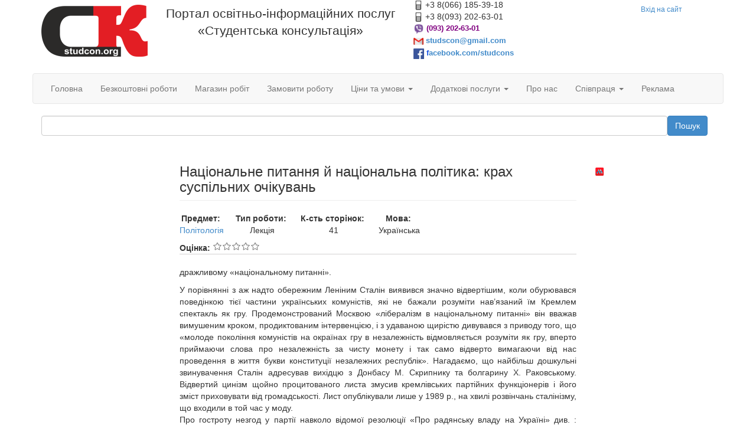

--- FILE ---
content_type: text/html; charset=utf-8
request_url: http://studcon.org/nacionalne-pytannya-y-nacionalna-polityka-krah-suspilnyh-ochikuvan?page=2
body_size: 15912
content:
<!DOCTYPE html PUBLIC "-//W3C//DTD XHTML+RDFa 1.0//EN"
  "http://www.w3.org/MarkUp/DTD/xhtml-rdfa-1.dtd">
<html lang="uk" dir="ltr" prefix="og: http://ogp.me/ns# article: http://ogp.me/ns/article# book: http://ogp.me/ns/book# profile: http://ogp.me/ns/profile# video: http://ogp.me/ns/video# product: http://ogp.me/ns/product# content: http://purl.org/rss/1.0/modules/content/ dc: http://purl.org/dc/terms/ foaf: http://xmlns.com/foaf/0.1/ rdfs: http://www.w3.org/2000/01/rdf-schema# sioc: http://rdfs.org/sioc/ns# sioct: http://rdfs.org/sioc/types# skos: http://www.w3.org/2004/02/skos/core# xsd: http://www.w3.org/2001/XMLSchema#">
<head profile="http://www.w3.org/1999/xhtml/vocab">
  <meta charset="utf-8">
  <meta name="viewport" content="width=device-width, initial-scale=1.0">
  <meta http-equiv="Content-Type" content="text/html; charset=utf-8" />
<link rel="shortcut icon" href="http://studcon.org/sites/default/files/Logo%20CK%20favicon.png" type="image/png" />
<meta name="description" content="На початку ХХ ст., аналізуючи революційні події 1905-1907 рр. в Російській імперії, французький географ Е. Реклю замислювався над тим, яке місце в суспільних очікуваннях займає національне питання. Особливо його бентежило те, що у безкінечному просторі, населеному різними завойованими царизмом народами, «є величезна країна під назвою Україна, позбавлена права на власну мову і" />
<meta name="generator" content="Drupal 7 (https://www.drupal.org)" />
<link rel="canonical" href="http://studcon.org/nacionalne-pytannya-y-nacionalna-polityka-krah-suspilnyh-ochikuvan" />
<link rel="shortlink" href="http://studcon.org/node/22520" />
<meta property="og:site_name" content="Портал освітньо-інформаційних послуг «Студентська консультація»" />
<meta property="og:type" content="article" />
<meta property="og:url" content="http://studcon.org/nacionalne-pytannya-y-nacionalna-polityka-krah-suspilnyh-ochikuvan" />
<meta property="og:title" content="Національне питання й національна політика: крах суспільних очікувань" />
<meta property="og:description" content="На початку ХХ ст., аналізуючи революційні події 1905-1907 рр. в Російській імперії, французький географ Е. Реклю замислювався над тим, яке місце в суспільних очікуваннях займає національне питання. Особливо його бентежило те, що у безкінечному просторі, населеному різними завойованими царизмом народами, «є величезна країна під назвою Україна, позбавлена права на власну мову і літературу» . Всі пригноблені народи прагнуть свободи і пов’язують її з революцією, але чи однаковою мірою?" />
<meta property="og:updated_time" content="2019-07-29T13:32:40+03:00" />
<meta name="twitter:card" content="summary" />
<meta name="twitter:url" content="http://studcon.org/nacionalne-pytannya-y-nacionalna-polityka-krah-suspilnyh-ochikuvan" />
<meta name="twitter:title" content="Національне питання й національна політика: крах суспільних очікувань" />
<meta name="twitter:description" content="На початку ХХ ст., аналізуючи революційні події 1905-1907 рр. в Російській імперії, французький географ Е. Реклю замислювався над тим, яке місце в суспільних очікуваннях займає національне питання." />
<meta property="article:published_time" content="2019-07-29T13:32:40+03:00" />
<meta property="article:modified_time" content="2019-07-29T13:32:40+03:00" />
  <title>Національне питання й національна політика: крах суспільних очікувань | Портал освітньо-інформаційних послуг  «Студентська консультація»</title>
  <style>
@import url("http://studcon.org/modules/system/system.base.css?rtplib");
</style>
<style>
@import url("http://studcon.org/sites/all/modules/jquery_update/replace/ui/themes/base/minified/jquery.ui.core.min.css?rtplib");
@import url("http://studcon.org/sites/all/modules/jquery_update/replace/ui/themes/base/minified/jquery.ui.theme.min.css?rtplib");
@import url("http://studcon.org/sites/all/modules/jquery_update/replace/ui/themes/base/minified/jquery.ui.menu.min.css?rtplib");
@import url("http://studcon.org/sites/all/modules/jquery_update/replace/ui/themes/base/minified/jquery.ui.autocomplete.min.css?rtplib");
@import url("http://studcon.org/sites/all/modules/jquery_update/replace/ui/themes/base/minified/jquery.ui.datepicker.min.css?rtplib");
</style>
<style>
@import url("http://studcon.org/sites/all/modules/date/date_api/date.css?rtplib");
@import url("http://studcon.org/sites/all/modules/date/date_popup/themes/datepicker.1.7.css?rtplib");
@import url("http://studcon.org/modules/field/theme/field.css?rtplib");
@import url("http://studcon.org/sites/all/modules/google_cse/google_cse.css?rtplib");
@import url("http://studcon.org/modules/node/node.css?rtplib");
@import url("http://studcon.org/sites/all/modules/custom/studcon_site/css/studcon_site.css?rtplib");
@import url("http://studcon.org/sites/all/modules/ajaxchat/ajaxchat.css?rtplib");
@import url("http://studcon.org/sites/all/modules/views/css/views.css?rtplib");
@import url("http://studcon.org/sites/all/modules/back_to_top/css/back_to_top.css?rtplib");
</style>
<style>
@import url("http://studcon.org/sites/all/modules/ctools/css/ctools.css?rtplib");
</style>
<style>#backtotop{top:50%;}
</style>
<style>
@import url("http://studcon.org/sites/all/modules/yandex_metrics/css/yandex_metrics.css?rtplib");
</style>
<link type="text/css" rel="stylesheet" href="" media="all" />
<style>
@import url("http://studcon.org/sites/all/modules/fivestar/css/fivestar.css?rtplib");
@import url("http://studcon.org/sites/all/modules/fivestar/widgets/outline/outline.css?rtplib");
</style>
<link type="text/css" rel="stylesheet" href="//cdn.jsdelivr.net/bootstrap/3.0.2/css/bootstrap.css" media="all" />
<style>
@import url("http://studcon.org/sites/all/themes/bootstrap/css/3.0.2/overrides.min.css?rtplib");
@import url("http://studcon.org/sites/all/themes/bootstrap_subtheme/css/style.css?rtplib");
</style>
  <!-- HTML5 element support for IE6-8 -->
  <!--[if lt IE 9]>
    <script src="//html5shiv.googlecode.com/svn/trunk/html5.js"></script>
  <![endif]-->
  <script src="http://studcon.org/sites/all/modules/jquery_update/replace/jquery/1.7/jquery.min.js?v=1.7.2"></script>
<script src="http://studcon.org/misc/jquery-extend-3.4.0.js?v=1.7.2"></script>
<script src="http://studcon.org/misc/jquery-html-prefilter-3.5.0-backport.js?v=1.7.2"></script>
<script src="http://studcon.org/misc/jquery.once.js?v=1.2"></script>
<script src="http://studcon.org/misc/drupal.js?rtplib"></script>
<script src="http://studcon.org/sites/all/modules/jquery_update/replace/ui/ui/minified/jquery.ui.core.min.js?v=1.10.2"></script>
<script src="http://studcon.org/sites/all/modules/jquery_update/replace/ui/ui/minified/jquery.ui.widget.min.js?v=1.10.2"></script>
<script src="http://studcon.org/sites/all/modules/jquery_update/replace/ui/ui/minified/jquery.ui.effect.min.js?v=1.10.2"></script>
<script src="http://studcon.org/sites/all/modules/jquery_update/replace/ui/ui/minified/jquery.ui.position.min.js?v=1.10.2"></script>
<script src="http://studcon.org/misc/ui/jquery.ui.position-1.13.0-backport.js?v=1.10.2"></script>
<script src="http://studcon.org/sites/all/modules/jquery_update/replace/ui/ui/minified/jquery.ui.menu.min.js?v=1.10.2"></script>
<script src="http://studcon.org/sites/all/modules/jquery_update/replace/ui/ui/minified/jquery.ui.autocomplete.min.js?v=1.10.2"></script>
<script src="http://studcon.org/sites/all/modules/jquery_update/replace/ui/ui/minified/jquery.ui.datepicker.min.js?v=1.10.2"></script>
<script src="http://studcon.org/misc/ui/jquery.ui.datepicker-1.13.0-backport.js?v=1.10.2"></script>
<script src="http://studcon.org/modules/locale/locale.datepicker.js?v=1.10.2"></script>
<script src="http://studcon.org/sites/all/modules/jquery_update/replace/ui/external/jquery.cookie.js?v=67fb34f6a866c40d0570"></script>
<script src="http://studcon.org/sites/all/modules/jquery_update/replace/misc/jquery.form.min.js?v=2.69"></script>
<script src="http://studcon.org/misc/ajax.js?v=7.97"></script>
<script src="http://studcon.org/sites/all/modules/jquery_update/js/jquery_update.js?v=0.0.1"></script>
<script src="//cdn.jsdelivr.net/bootstrap/3.0.2/js/bootstrap.js"></script>
<script src="http://studcon.org/sites/all/modules/google_cse/google_cse.js?rtplib"></script>
<script src="http://studcon.org/sites/all/modules/custom/studcon_site/js/studcon_site.js?rtplib"></script>
<script src="http://studcon.org/sites/all/modules/back_to_top/js/back_to_top.js?rtplib"></script>
<script src="http://studcon.org/sites/default/files/languages/uk_KY0AnsaFMH_XGlLbNFDq_BWQPciKojF1bmw48Ui8mZM.js?rtplib"></script>
<script src="http://studcon.org/sites/all/modules/iframe/iframe.js?rtplib"></script>
<script src="http://studcon.org/sites/all/modules/wysiwyg_asciimath/tinymce/asciimath/js/ASCIIMathMLwFallback.js?rtplib"></script>
<script src="http://studcon.org/sites/all/modules/wysiwyg_asciimath/tinymce/asciisvg/js/ASCIIsvgPI.js?rtplib"></script>
<script>
    var AMTcgiloc = "/sites/all/modules/wysiwyg_asciimath/mimetex/mimetex.cgi";
    var AScgiloc = "/sites/all/modules/wysiwyg_asciimath/svgimg/svgimg.php";
    var ASdloc = "/sites/all/modules/wysiwyg_asciimath/tinymce/asciisvg/js/d.svg";</script>
<script src="http://studcon.org/sites/all/modules/better_exposed_filters/better_exposed_filters.js?rtplib"></script>
<script src="http://studcon.org/sites/all/modules/google_analytics/googleanalytics.js?rtplib"></script>
<script>(function(i,s,o,g,r,a,m){i["GoogleAnalyticsObject"]=r;i[r]=i[r]||function(){(i[r].q=i[r].q||[]).push(arguments)},i[r].l=1*new Date();a=s.createElement(o),m=s.getElementsByTagName(o)[0];a.async=1;a.src=g;m.parentNode.insertBefore(a,m)})(window,document,"script","https://www.google-analytics.com/analytics.js","ga");ga("create", "UA-53007750-1", {"cookieDomain":"auto"});ga("set", "anonymizeIp", true);ga("send", "pageview");</script>
<script src="http://studcon.org/sites/all/themes/bootstrap/js/misc/_progress.js?v=7.97"></script>
<script src="http://studcon.org/sites/all/modules/fivestar/js/fivestar.ajax.js?rtplib"></script>
<script src="http://studcon.org/sites/all/modules/fivestar/js/fivestar.js?rtplib"></script>
<script src="http://studcon.org/sites/all/modules/captcha/captcha.js?rtplib"></script>
<script src="http://studcon.org/sites/all/themes/bootstrap_subtheme/js/combobox.js?rtplib"></script>
<script src="http://studcon.org/sites/all/themes/bootstrap_subtheme/js/script.js?rtplib"></script>
<script src="http://studcon.org/sites/all/themes/bootstrap/js/misc/ajax.js?rtplib"></script>
<script>jQuery.extend(Drupal.settings, {"basePath":"\/","pathPrefix":"","setHasJsCookie":0,"jquery":{"ui":{"datepicker":{"isRTL":false,"firstDay":0}}},"ajaxPageState":{"theme":"bootstrap_subtheme","theme_token":"_XL-SECdEOXIlHXXDn7AdJol5Lsjt9MJdMHJplt1n-A","jquery_version":"1.7","js":{"0":1,"sites\/all\/modules\/google_cse\/google_cse_results.js":1,"sites\/all\/themes\/bootstrap\/js\/bootstrap.js":1,"sites\/all\/modules\/jquery_update\/replace\/jquery\/1.7\/jquery.min.js":1,"misc\/jquery-extend-3.4.0.js":1,"misc\/jquery-html-prefilter-3.5.0-backport.js":1,"misc\/jquery.once.js":1,"misc\/drupal.js":1,"sites\/all\/modules\/jquery_update\/replace\/ui\/ui\/minified\/jquery.ui.core.min.js":1,"sites\/all\/modules\/jquery_update\/replace\/ui\/ui\/minified\/jquery.ui.widget.min.js":1,"sites\/all\/modules\/jquery_update\/replace\/ui\/ui\/minified\/jquery.ui.effect.min.js":1,"sites\/all\/modules\/jquery_update\/replace\/ui\/ui\/minified\/jquery.ui.position.min.js":1,"misc\/ui\/jquery.ui.position-1.13.0-backport.js":1,"sites\/all\/modules\/jquery_update\/replace\/ui\/ui\/minified\/jquery.ui.menu.min.js":1,"sites\/all\/modules\/jquery_update\/replace\/ui\/ui\/minified\/jquery.ui.autocomplete.min.js":1,"sites\/all\/modules\/jquery_update\/replace\/ui\/ui\/minified\/jquery.ui.datepicker.min.js":1,"misc\/ui\/jquery.ui.datepicker-1.13.0-backport.js":1,"modules\/locale\/locale.datepicker.js":1,"sites\/all\/modules\/jquery_update\/replace\/ui\/external\/jquery.cookie.js":1,"sites\/all\/modules\/jquery_update\/replace\/misc\/jquery.form.min.js":1,"misc\/ajax.js":1,"sites\/all\/modules\/jquery_update\/js\/jquery_update.js":1,"\/\/cdn.jsdelivr.net\/bootstrap\/3.0.2\/js\/bootstrap.js":1,"sites\/all\/modules\/google_cse\/google_cse.js":1,"sites\/all\/modules\/custom\/studcon_site\/js\/studcon_site.js":1,"sites\/all\/modules\/back_to_top\/js\/back_to_top.js":1,"public:\/\/languages\/uk_KY0AnsaFMH_XGlLbNFDq_BWQPciKojF1bmw48Ui8mZM.js":1,"sites\/all\/modules\/iframe\/iframe.js":1,"sites\/all\/modules\/wysiwyg_asciimath\/tinymce\/asciimath\/js\/ASCIIMathMLwFallback.js":1,"sites\/all\/modules\/wysiwyg_asciimath\/tinymce\/asciisvg\/js\/ASCIIsvgPI.js":1,"1":1,"sites\/all\/modules\/better_exposed_filters\/better_exposed_filters.js":1,"sites\/all\/modules\/google_analytics\/googleanalytics.js":1,"2":1,"sites\/all\/themes\/bootstrap\/js\/misc\/_progress.js":1,"sites\/all\/modules\/fivestar\/js\/fivestar.ajax.js":1,"sites\/all\/modules\/fivestar\/js\/fivestar.js":1,"sites\/all\/modules\/captcha\/captcha.js":1,"sites\/all\/themes\/bootstrap_subtheme\/js\/combobox.js":1,"sites\/all\/themes\/bootstrap_subtheme\/js\/script.js":1,"sites\/all\/themes\/bootstrap\/js\/misc\/ajax.js":1},"css":{"modules\/system\/system.base.css":1,"misc\/ui\/jquery.ui.core.css":1,"misc\/ui\/jquery.ui.theme.css":1,"misc\/ui\/jquery.ui.menu.css":1,"misc\/ui\/jquery.ui.autocomplete.css":1,"misc\/ui\/jquery.ui.datepicker.css":1,"sites\/all\/modules\/date\/date_api\/date.css":1,"sites\/all\/modules\/date\/date_popup\/themes\/datepicker.1.7.css":1,"modules\/field\/theme\/field.css":1,"sites\/all\/modules\/google_cse\/google_cse.css":1,"modules\/node\/node.css":1,"sites\/all\/modules\/custom\/studcon_site\/css\/studcon_site.css":1,"sites\/all\/modules\/ajaxchat\/ajaxchat.css":1,"sites\/all\/modules\/views\/css\/views.css":1,"sites\/all\/modules\/back_to_top\/css\/back_to_top.css":1,"sites\/all\/modules\/ctools\/css\/ctools.css":1,"0":1,"sites\/all\/modules\/yandex_metrics\/css\/yandex_metrics.css":1,"sites\/all\/modules\/fivestar\/css\/fivestar.css":1,"sites\/all\/modules\/fivestar\/widgets\/outline\/outline.css":1,"\/\/cdn.jsdelivr.net\/bootstrap\/3.0.2\/css\/bootstrap.css":1,"sites\/all\/themes\/bootstrap\/css\/3.0.2\/overrides.min.css":1,"sites\/all\/themes\/bootstrap_subtheme\/css\/style.css":1}},"googleCSE":{"cx":"001667423373623729905:74nythipvns","language":"","resultsWidth":600,"domain":"www.google.com","showWaterMark":true},"better_exposed_filters":{"datepicker":false,"slider":false,"settings":[],"autosubmit":false},"urlIsAjaxTrusted":{"\/studcon":true,"\/\/www.google.com\/cse":true,"\/system\/ajax":true,"\/nacionalne-pytannya-y-nacionalna-polityka-krah-suspilnyh-ochikuvan?page=2":true},"back_to_top":{"back_to_top_button_trigger":"100","back_to_top_button_text":"","#attached":{"library":[["system","ui"]]}},"googleanalytics":{"trackOutbound":1,"trackMailto":1,"trackDownload":1,"trackDownloadExtensions":"7z|aac|arc|arj|asf|asx|avi|bin|csv|doc(x|m)?|dot(x|m)?|exe|flv|gif|gz|gzip|hqx|jar|jpe?g|js|mp(2|3|4|e?g)|mov(ie)?|msi|msp|pdf|phps|png|ppt(x|m)?|pot(x|m)?|pps(x|m)?|ppam|sld(x|m)?|thmx|qtm?|ra(m|r)?|sea|sit|tar|tgz|torrent|txt|wav|wma|wmv|wpd|xls(x|m|b)?|xlt(x|m)|xlam|xml|z|zip"},"ajax":{"edit-vote--2":{"callback":"fivestar_ajax_submit","event":"change","url":"\/system\/ajax","submit":{"_triggering_element_name":"vote"}}},"bootstrap":{"anchorsFix":1,"anchorsSmoothScrolling":1,"formHasError":1,"popoverEnabled":1,"popoverOptions":{"animation":1,"html":0,"placement":"right","selector":"","trigger":"click","triggerAutoclose":1,"title":"","content":"","delay":0,"container":"body"},"tooltipEnabled":1,"tooltipOptions":{"animation":1,"html":0,"placement":"auto left","selector":"","trigger":"hover focus","delay":0,"container":"body"}}});</script>
</head>
<body class="html not-front not-logged-in two-sidebars page-node page-node- page-node-22520 node-type-work-free i18n-uk" >
  <div id="skip-link">
    <a href="#main-content" class="element-invisible element-focusable">Перейти до основного матеріалу</a>
  </div>
    <div class="container">
		<a class="logo navbar-btn pull-left" href="/" title="Головна">
		<img src="http://studcon.org/sites/default/files/111377694.png" alt="Головна" />
	</a>
				<div class="slogan">
			<p style="margin-bottom:0;" class="lead">Портал освітньо-інформаційних послуг  «Студентська консультація»</p>
			<script type="text/javascript">(function() {
				if (window.pluso)if (typeof window.pluso.start == "function") return;
				if (window.ifpluso==undefined) { window.ifpluso = 1;
					var d = document, s = d.createElement('script'), g = 'getElementsByTagName';
					s.type = 'text/javascript'; s.charset='UTF-8'; s.async = true;
					s.src = ('https:' == window.location.protocol ? 'https' : 'http')  + '://share.pluso.ru/pluso-like.js';
					var h=d[g]('body')[0];
					h.appendChild(s);
				}})();</script>
			<div class="pluso" data-background="none;" data-options="medium,square,line,horizontal,nocounter,sepcounter=1,theme=14" data-services="vkontakte,odnoklassniki,google,twitter,facebook,moimir" data-url="http://studcon.org/" data-title="Студентська консультація" data-description="Портал освітньо-інформаційних послуг «Студентська консультація»"></div>
		</div>
				  <div class="region region-lang">
    <section id="block-block-4" class="block block-block clearfix">

      
  <div>  </div>
<div><img src="/sites/default/files/images/tel.png" alt="Телефон" width="16" height="16" /> +3 8(066) 185-39-18<br /><img src="/sites/default/files/images/tel.png" alt="Телефон" width="16" height="16" /> +3 8(093) 202-63-01</div>
<div style="font-size: 13.008px; line-height: 20.0063px;"><span style="font-size: 13.008px; line-height: 1.538em;"><img src="/sites/default/files/images/viber_logo.png" width="18" height="18" style="font-family: 'Lucida Grande', 'Lucida Sans Unicode', sans-serif; font-size: 13.008px; line-height: 1.538em;" /></span><span style="font-size: 13.008px;"> </span><span style="color: #800080;"><strong>(093) 202-63-01</strong></span></div>
<div style="text-align: left;"><strong style="font-family: 'Lucida Grande', 'Lucida Sans Unicode', sans-serif; font-size: 13.008px; line-height: 20.0063px;"><span style="font-size: 13.008px; line-height: 20.0063px;"><img src="/sites/default/files/images/gmail_logo.png" width="17" height="12" /> <span style="color: #1956e5;"><a href="mailto:studscon@gmail.com">studscon@gmail.com</a></span></span></strong></div>
<div style="text-align: left;"><span style="font-family: 'Lucida Grande', 'Lucida Sans Unicode', sans-serif; font-size: 13.008px; line-height: 20.0063px;"><span style="font-size: 13.008px; line-height: 20.0063px;"><span style="color: #1956e5;"><strong><img src="/sites/default/files/images/resize_fb_logomatte_563d06344303d.jpg" width="18" height="18" /> f<a href="https://www.facebook.com/studcons/">acebook.com/studcons</a></strong></span></span></span></div>

</section>
<section id="block-studcon-site-second-items" class="block block-studcon-site clearfix">

      
  <ul class="menu nav"><li class="first last leaf"><a href="/user" title="">Вхід на сайт</a></li>
</ul>
</section>
<section id="block-liveinternet-liveinternet" class="block block-liveinternet clearfix">

      
  <script type="text/javascript"><!--
document.write("<a href='http://www.liveinternet.ru/click' "+
"target=_blank><img src='//counter.yadro.ru/hit?t52.1;r"+
escape(document.referrer)+((typeof(screen)=="undefined")?"":
";s"+screen.width+"*"+screen.height+"*"+(screen.colorDepth?
screen.colorDepth:screen.pixelDepth))+";u"+escape(document.URL)+
";"+Math.random()+
"' alt='' title='LiveInternet: number of pageviews and visitors"+
" for 24 hours is shown' "+
"border='0' width='88' height='31'><\/a>")
//--></script>
</section>
<section id="block-block-10" class="block block-block clearfix">

      
  <p>&lt;script&gt;</p>
<p>  (function(i,s,o,g,r,a,m){i['GoogleAnalyticsObject']=r;i[r]=i[r]||function(){</p>
<p>  (i[r].q=i[r].q||[]).push(arguments)},i[r].l=1*new Date();a=s.createElement(o),</p>
<p>  m=s.getElementsByTagName(o)[0];a.async=1;a.src=g;m.parentNode.insertBefore(a,m)</p>
<p>  })(window,document,'script','//<a href="http://www.google-analytics.com/analytics.js">www.google-analytics.com/analytics.js</a>','ga');</p>
<p> </p>
<p>  ga('create', 'UA-53007750-1', 'auto');</p>
<p>  ga('send', 'pageview');</p>
<p> </p>
<p>&lt;/script&gt;</p>

</section>
  </div>
	</div>
<header id="navbar" role="banner" class="navbar container navbar-default">
  <div class="container">
    <div class="navbar-header">
      
      <!-- .btn-navbar is used as the toggle for collapsed navbar content -->
      <button type="button" class="navbar-toggle" data-toggle="collapse" data-target=".navbar-collapse">
        <span class="sr-only">Toggle navigation</span>
        <span class="icon-bar"></span>
        <span class="icon-bar"></span>
        <span class="icon-bar"></span>
      </button>
    </div>

          <div class="navbar-collapse collapse">
        <nav role="navigation">
                      <ul class="menu nav navbar-nav"><li class="first leaf"><a href="/" title="">Головна</a></li>
<li class="leaf"><a href="/free-work" title="">Безкоштовні роботи</a></li>
<li class="leaf"><a href="/buy-work" title="">Магазин робіт</a></li>
<li class="leaf"><a href="/node/add/order" title="">Замовити роботу</a></li>
<li class="expanded dropdown"><a href="/" title="" data-target="#" class="dropdown-toggle" data-toggle="dropdown">Ціни та умови <span class="caret"></span></a><ul class="dropdown-menu"><li class="first leaf"><a href="/cini">Ціни</a></li>
<li class="leaf"><a href="/oplata-i-garantiyi">Оплата і гарантії</a></li>
<li class="leaf"><a href="/akciyi-ta-znizhki">Акції та знижки</a></li>
<li class="last leaf"><a href="/antiplagiat">Антиплагіат</a></li>
</ul></li>
<li class="expanded dropdown"><a href="/dodatkovi-poslugi" title="" data-target="#" class="dropdown-toggle" data-toggle="dropdown">Додаткові послуги <span class="caret"></span></a><ul class="dropdown-menu"><li class="first leaf"><a href="/akademichne-oformlennya">Академічне оформлення</a></li>
<li class="leaf"><a href="/druk-skanuvannya-poligrafiya">Друк, сканування, поліграфія</a></li>
<li class="last leaf"><a href="/nabir-verstka-dizayn">Набір, верстка, дизайн</a></li>
</ul></li>
<li class="leaf"><a href="/pro-nas">Про нас</a></li>
<li class="expanded dropdown"><a href="/vakansiyi" data-target="#" class="dropdown-toggle" data-toggle="dropdown">Співпраця <span class="caret"></span></a><ul class="dropdown-menu"><li class="first leaf"><a href="/faq-poradi-vikonavcyam">F.A.Q. - поради виконавцям</a></li>
<li class="leaf"><a href="/instrukciya-dlya-vikonavciv-portalu">Інструкція для виконавців порталу</a></li>
<li class="leaf"><a href="/vakansiyi-0">Вакансії</a></li>
<li class="last leaf"><a href="/rozmishchennya-robit-u-magazini">Розміщення робіт у &quot;Магазині&quot;</a></li>
</ul></li>
<li class="last leaf"><a href="/reklama">Реклама</a></li>
</ul>                            </nav>
      </div>
      </div>
</header>

<div class="main-container container">

  <header role="banner" id="page-header">
      <div class="region region-header">
    <section id="block-google-cse-google-cse" class="block block-google-cse clearfix">

        <h2 class="block-title">Пошук</h2>
    
  

  <form action="//www.google.com/cse" method="get" id="google-cse-results-searchbox-form" accept-charset="UTF-8"><div><input type="hidden" name="cx" value="001667423373623729905:74nythipvns" />
<input type="hidden" name="cof" value="FORID:0" />
<div class="form-item form-item-query form-type-textfield form-group"> <label class="control-label" for="edit-query">Введіть ключові слова для пошуку</label>
<input class="form-control form-text" type="text" id="edit-query" name="query" value="" size="40" maxlength="128" /></div><button type="submit" id="edit-sa" name="op" value="Пошук" class="btn btn-primary form-submit">Пошук</button>
<input type="hidden" name="safe" value="off" />
<input type="hidden" name="form_build_id" value="form-022CKol96i6AtTp49UHUswuOOfWtjnX518wQE0Urnfw" />
<input type="hidden" name="form_id" value="google_cse_results_searchbox_form" />
</div></form>
<div id="google-cse-results">
  <gcse:searchresults-only gname="google_cse"></gcse:searchresults-only>  <noscript>
    You must enable JavaScript to view the search results.  </noscript>
</div>

</section>
<section id="block-views-exp-search-page" class="block block-views clearfix">

      
  <form action="/studcon" method="get" id="views-exposed-form-search-page" accept-charset="UTF-8"><div><div class="views-exposed-form">
  <div class="views-exposed-widgets clearfix">
          <div id="edit-title-wrapper" class="views-exposed-widget views-widget-filter-title">
                  <label for="edit-title">
            Назва теми роботи          </label>
                        <div class="views-widget">
          <div class="form-item form-item-title form-type-textfield form-group"><input class="search-site form-control form-text" placeholder="Я шукаю…" speech x-webkit-speech spellcheck="false" type="text" id="edit-title" name="title" value="" size="30" maxlength="128" /></div>        </div>
              </div>
          <div id="edit-type-wrapper" class="views-exposed-widget views-widget-filter-type">
                  <label for="edit-type">
            Платні/безкоштовні          </label>
                        <div class="views-widget">
          <div class="form-item form-item-type form-type-select form-group"><div class="form-control form-checkboxes bef-select-as-checkboxes"><div class="bef-checkboxes"><div class="form-item form-item-edit-type-work-free form-type-bef-checkbox form-group"><input type="checkbox" name="type[]" id="edit-type-work-free" value="work_free"  class="form-control" /> <label class='option' for='edit-type-work-free'>Безкоштовні роботи</label></div><div class="form-item form-item-edit-type-work form-type-bef-checkbox form-group"><input type="checkbox" name="type[]" id="edit-type-work" value="work"  class="form-control" /> <label class='option' for='edit-type-work'>Платні роботи</label></div></div></div></div>        </div>
              </div>
          <div id="edit-field-type-of-work-value-i18n-wrapper" class="views-exposed-widget views-widget-filter-field_type_of_work_value_i18n">
                  <label for="edit-field-type-of-work-value-i18n">
            Тип роботи          </label>
                        <div class="views-widget">
          <div class="form-item form-item-field-type-of-work-value-i18n form-type-select form-group"><div class="form-control form-checkboxes bef-select-as-checkboxes bef-select-all-none"><div class="bef-checkboxes"><div class="form-item form-item-edit-field-type-of-work-value-i18n- form-type-bef-checkbox form-group"><input type="checkbox" name="field_type_of_work_value_i18n[]" id="edit-field-type-of-work-value-i18n-" value="Автореферат"  class="form-control" /> <label class='option' for='edit-field-type-of-work-value-i18n-'>Автореферат</label></div><div class="form-item form-item-edit-field-type-of-work-value-i18n---2 form-type-bef-checkbox form-group"><input type="checkbox" name="field_type_of_work_value_i18n[]" id="edit-field-type-of-work-value-i18n---2" value="Бакалаврська робота"  class="form-control" /> <label class='option' for='edit-field-type-of-work-value-i18n---2'>Бакалаврська робота</label></div><div class="form-item form-item-edit-field-type-of-work-value-i18n---3 form-type-bef-checkbox form-group"><input type="checkbox" name="field_type_of_work_value_i18n[]" id="edit-field-type-of-work-value-i18n---3" value="Бізнес-план"  class="form-control" /> <label class='option' for='edit-field-type-of-work-value-i18n---3'>Бізнес-план</label></div><div class="form-item form-item-edit-field-type-of-work-value-i18n---4 form-type-bef-checkbox form-group"><input type="checkbox" name="field_type_of_work_value_i18n[]" id="edit-field-type-of-work-value-i18n---4" value="Дипломна"  class="form-control" /> <label class='option' for='edit-field-type-of-work-value-i18n---4'>Дипломна робота</label></div><div class="form-item form-item-edit-field-type-of-work-value-i18n---5 form-type-bef-checkbox form-group"><input type="checkbox" name="field_type_of_work_value_i18n[]" id="edit-field-type-of-work-value-i18n---5" value="Дисертація"  class="form-control" /> <label class='option' for='edit-field-type-of-work-value-i18n---5'>Дисертація</label></div><div class="form-item form-item-edit-field-type-of-work-value-i18n---6 form-type-bef-checkbox form-group"><input type="checkbox" name="field_type_of_work_value_i18n[]" id="edit-field-type-of-work-value-i18n---6" value="Доповідь"  class="form-control" /> <label class='option' for='edit-field-type-of-work-value-i18n---6'>Доповідь</label></div><div class="form-item form-item-edit-field-type-of-work-value-i18n---7 form-type-bef-checkbox form-group"><input type="checkbox" name="field_type_of_work_value_i18n[]" id="edit-field-type-of-work-value-i18n---7" value="Звіт з практики"  class="form-control" /> <label class='option' for='edit-field-type-of-work-value-i18n---7'>Звіт з практики</label></div><div class="form-item form-item-edit-field-type-of-work-value-i18n---8 form-type-bef-checkbox form-group"><input type="checkbox" name="field_type_of_work_value_i18n[]" id="edit-field-type-of-work-value-i18n---8" value="Індивідуальне завдання"  class="form-control" /> <label class='option' for='edit-field-type-of-work-value-i18n---8'>Індивідуальне завдання</label></div><div class="form-item form-item-edit-field-type-of-work-value-i18n---9 form-type-bef-checkbox form-group"><input type="checkbox" name="field_type_of_work_value_i18n[]" id="edit-field-type-of-work-value-i18n---9" value="Конспект заняття"  class="form-control" /> <label class='option' for='edit-field-type-of-work-value-i18n---9'>Конспект заняття</label></div><div class="form-item form-item-edit-field-type-of-work-value-i18n---10 form-type-bef-checkbox form-group"><input type="checkbox" name="field_type_of_work_value_i18n[]" id="edit-field-type-of-work-value-i18n---10" value="Контрольна робота"  class="form-control" /> <label class='option' for='edit-field-type-of-work-value-i18n---10'>Контрольна робота</label></div><div class="form-item form-item-edit-field-type-of-work-value-i18n---11 form-type-bef-checkbox form-group"><input type="checkbox" name="field_type_of_work_value_i18n[]" id="edit-field-type-of-work-value-i18n---11" value="Курс лекцій"  class="form-control" /> <label class='option' for='edit-field-type-of-work-value-i18n---11'>Курс лекцій</label></div><div class="form-item form-item-edit-field-type-of-work-value-i18n---12 form-type-bef-checkbox form-group"><input type="checkbox" name="field_type_of_work_value_i18n[]" id="edit-field-type-of-work-value-i18n---12" value="Курсова робота"  class="form-control" /> <label class='option' for='edit-field-type-of-work-value-i18n---12'>Курсова робота</label></div><div class="form-item form-item-edit-field-type-of-work-value-i18n---13 form-type-bef-checkbox form-group"><input type="checkbox" name="field_type_of_work_value_i18n[]" id="edit-field-type-of-work-value-i18n---13" value="Лабораторна робота"  class="form-control" /> <label class='option' for='edit-field-type-of-work-value-i18n---13'>Лабораторна робота</label></div><div class="form-item form-item-edit-field-type-of-work-value-i18n---14 form-type-bef-checkbox form-group"><input type="checkbox" name="field_type_of_work_value_i18n[]" id="edit-field-type-of-work-value-i18n---14" value="Лекція"  class="form-control" /> <label class='option' for='edit-field-type-of-work-value-i18n---14'>Лекція</label></div><div class="form-item form-item-edit-field-type-of-work-value-i18n---15 form-type-bef-checkbox form-group"><input type="checkbox" name="field_type_of_work_value_i18n[]" id="edit-field-type-of-work-value-i18n---15" value="Магістерська"  class="form-control" /> <label class='option' for='edit-field-type-of-work-value-i18n---15'>Магістерська робота</label></div><div class="form-item form-item-edit-field-type-of-work-value-i18n---16 form-type-bef-checkbox form-group"><input type="checkbox" name="field_type_of_work_value_i18n[]" id="edit-field-type-of-work-value-i18n---16" value="Методичні вказівки"  class="form-control" /> <label class='option' for='edit-field-type-of-work-value-i18n---16'>Методичні вказівки</label></div><div class="form-item form-item-edit-field-type-of-work-value-i18n---17 form-type-bef-checkbox form-group"><input type="checkbox" name="field_type_of_work_value_i18n[]" id="edit-field-type-of-work-value-i18n---17" value="Навчальний посібник"  class="form-control" /> <label class='option' for='edit-field-type-of-work-value-i18n---17'>Навчальний посібник</label></div><div class="form-item form-item-edit-field-type-of-work-value-i18n---18 form-type-bef-checkbox form-group"><input type="checkbox" name="field_type_of_work_value_i18n[]" id="edit-field-type-of-work-value-i18n---18" value="Педагогічний досвід"  class="form-control" /> <label class='option' for='edit-field-type-of-work-value-i18n---18'>Педагогічний досвід</label></div><div class="form-item form-item-edit-field-type-of-work-value-i18n---19 form-type-bef-checkbox form-group"><input type="checkbox" name="field_type_of_work_value_i18n[]" id="edit-field-type-of-work-value-i18n---19" value="Повідомлення до семінарського заняття"  class="form-control" /> <label class='option' for='edit-field-type-of-work-value-i18n---19'>Повідомлення до семінарського заняття</label></div><div class="form-item form-item-edit-field-type-of-work-value-i18n---20 form-type-bef-checkbox form-group"><input type="checkbox" name="field_type_of_work_value_i18n[]" id="edit-field-type-of-work-value-i18n---20" value="Практична робота"  class="form-control" /> <label class='option' for='edit-field-type-of-work-value-i18n---20'>Практична робота</label></div><div class="form-item form-item-edit-field-type-of-work-value-i18n---21 form-type-bef-checkbox form-group"><input type="checkbox" name="field_type_of_work_value_i18n[]" id="edit-field-type-of-work-value-i18n---21" value="Презентація"  class="form-control" /> <label class='option' for='edit-field-type-of-work-value-i18n---21'>Презентація</label></div><div class="form-item form-item-edit-field-type-of-work-value-i18n---22 form-type-bef-checkbox form-group"><input type="checkbox" name="field_type_of_work_value_i18n[]" id="edit-field-type-of-work-value-i18n---22" value="Реферат"  class="form-control" /> <label class='option' for='edit-field-type-of-work-value-i18n---22'>Реферат</label></div><div class="form-item form-item-edit-field-type-of-work-value-i18n---23 form-type-bef-checkbox form-group"><input type="checkbox" name="field_type_of_work_value_i18n[]" id="edit-field-type-of-work-value-i18n---23" value="Розрахунково-графічна робота"  class="form-control" /> <label class='option' for='edit-field-type-of-work-value-i18n---23'>Розрахунково-графічна робота</label></div><div class="form-item form-item-edit-field-type-of-work-value-i18n---24 form-type-bef-checkbox form-group"><input type="checkbox" name="field_type_of_work_value_i18n[]" id="edit-field-type-of-work-value-i18n---24" value="Стаття"  class="form-control" /> <label class='option' for='edit-field-type-of-work-value-i18n---24'>Стаття</label></div><div class="form-item form-item-edit-field-type-of-work-value-i18n---25 form-type-bef-checkbox form-group"><input type="checkbox" name="field_type_of_work_value_i18n[]" id="edit-field-type-of-work-value-i18n---25" value="Твір"  class="form-control" /> <label class='option' for='edit-field-type-of-work-value-i18n---25'>Твір</label></div><div class="form-item form-item-edit-field-type-of-work-value-i18n---26 form-type-bef-checkbox form-group"><input type="checkbox" name="field_type_of_work_value_i18n[]" id="edit-field-type-of-work-value-i18n---26" value="Тестові завдання"  class="form-control" /> <label class='option' for='edit-field-type-of-work-value-i18n---26'>Тестові завдання</label></div><div class="form-item form-item-edit-field-type-of-work-value-i18n---27 form-type-bef-checkbox form-group"><input type="checkbox" name="field_type_of_work_value_i18n[]" id="edit-field-type-of-work-value-i18n---27" value="Інше"  class="form-control" /> <label class='option' for='edit-field-type-of-work-value-i18n---27'>Інше</label></div></div></div></div>        </div>
              </div>
                    <div class="views-exposed-widget views-submit-button">
      <button type="submit" id="edit-submit-search" name="" value="Застосувати" class="btn btn-info form-submit">Застосувати</button>
    </div>
      </div>
</div>
</div></form>
</section>
  </div>
  </header> <!-- /#page-header -->

  <div class="row">

          <aside class="col-sm-3" role="complementary">
          <div class="region region-sidebar-first well">
    <section id="block-block-23" class="block block-block clearfix">

      
  <script async src="//pagead2.googlesyndication.com/pagead/js/adsbygoogle.js"></script>
<!-- Studcon_ad_01 -->
<ins class="adsbygoogle"
     style="display:block"
     data-ad-client="ca-pub-5451314344959944"
     data-ad-slot="8052127116"
     data-ad-format="auto"></ins>
<script>
(adsbygoogle = window.adsbygoogle || []).push({});
</script>
</section>
<section id="block-block-28" class="block block-block clearfix">

      
  <!-- start NEW_Left_v1 for studcon.org -->
<div id="adpartner-jsunit-1123">
    <script type="text/javascript">
        var head = document.getElementsByTagName('head')[0];
        var script = document.createElement('script');
        script.type = 'text/javascript';
        script.src = "//a4p.adpartner.pro/jsunit?id=1123&" + Math.random();
        head.appendChild(script);
    </script>
</div>
<!-- end NEW_Left_v1 for studcon.org -->
</section>
  </div>
      </aside>  <!-- /#sidebar-first -->
    
    <section class="col-sm-6">
            <a id="main-content"></a>
                    <h1 class="page-header">Національне питання й національна політика: крах суспільних очікувань</h1>
                                                          <div class="region region-content">
    <section id="block-system-main" class="block block-system clearfix">

      
  <div id="node-22520" class="node node-work-free node-promoted clearfix" about="/nacionalne-pytannya-y-nacionalna-polityka-krah-suspilnyh-ochikuvan" typeof="sioc:Item foaf:Document">

  
      <span property="dc:title" content="Національне питання й національна політика: крах суспільних очікувань" class="rdf-meta element-hidden"></span>
  
  <div class="content">
    <div class="field field-name-field-subject field-type-taxonomy-term-reference field-label-above"><div class="field-label">Предмет:&nbsp;</div><div class="field-items"><div class="field-item even"><a href="/subject/politologiya" typeof="skos:Concept" property="rdfs:label skos:prefLabel">Політологія</a></div></div></div><div class="field field-name-field-type-of-work field-type-list-text field-label-above"><div class="field-label">Тип роботи:&nbsp;</div><div class="field-items"><div class="field-item even">Лекція</div></div></div><div class="field field-name-field-pages field-type-number-integer field-label-above"><div class="field-label">К-сть сторінок:&nbsp;</div><div class="field-items"><div class="field-item even">41</div></div></div><div class="field field-name-field-language field-type-list-text field-label-above"><div class="field-label">Мова:&nbsp;</div><div class="field-items"><div class="field-item even">Українська</div></div></div><div class="field field-name-field-rating-free field-type-fivestar field-label-inline clearfix"><div class="field-label">Оцінка:&nbsp;</div><div class="field-items"><div class="field-item even"><form class="fivestar-widget" action="/nacionalne-pytannya-y-nacionalna-polityka-krah-suspilnyh-ochikuvan?page=2" method="post" id="fivestar-custom-widget" accept-charset="UTF-8"><div><div  class="clearfix fivestar-average-stars fivestar-form-item fivestar-outline"><div class="form-item form-item-vote form-type-fivestar form-group"><div class="form-item form-item-vote form-type-select form-group"><select class="form-control form-select" id="edit-vote--2" name="vote"><option value="-">Виберіть оцінку</option><option value="20">Give Національне питання й національна політика: крах суспільних очікувань 1/5</option><option value="40">Give Національне питання й національна політика: крах суспільних очікувань 2/5</option><option value="60">Give Національне питання й національна політика: крах суспільних очікувань 3/5</option><option value="80">Give Національне питання й національна політика: крах суспільних очікувань 4/5</option><option value="100">Give Національне питання й національна політика: крах суспільних очікувань 5/5</option></select></div></div></div><button class="fivestar-submit btn btn-default form-submit" type="submit" id="edit-fivestar-submit" name="op" value="Оцінити">Оцінити</button>
<input type="hidden" name="form_build_id" value="form-B-xrlZqCyjlhgrjYH9IFx-XEoQBDYObcAtyjsyeji5M" />
<input type="hidden" name="form_id" value="fivestar_custom_widget" />
</div></form></div></div></div><div class="field field-name-body field-type-text-with-summary field-label-hidden"><div class="field-items"><div class="field-item even" property="content:encoded"><p> дражливому «національному питанні».
</p><div style="text-align: justify;">У порівнянні з аж надто обережним Леніним Сталін виявився значно відвертішим, коли обурювався поведінкою тієї частини українських комуністів, які не бажали розуміти нав’язаний їм Кремлем спектакль як гру. Продемонстрований Москвою «лібералізм в національному питанні» він вважав вимушеним кроком, продиктованим інтервенцією, і з удаваною щирістю дивувався з приводу того, що «молоде покоління комуністів на окраїнах гру в незалежність відмовляється розуміти як гру, вперто приймаючи слова про незалежність за чисту монету і так само відверто вимагаючи від нас проведення в життя букви конституції незалежних республік». Нагадаємо, що найбільш дошкульні звинувачення Сталін адресував вихідцю з Донбасу М. Скрипнику та болгарину Х. Раковському. Відвертий цинізм щойно процитованого листа змусив кремлівських партійних функціонерів і його зміст приховувати від громадськості. Лист опублікували лише у 1989 р., на хвилі розвінчань сталінізму, що входили в той час у моду.</div>
<div style="text-align: justify;">Про гостроту незгод у партії навколо відомої резолюції «Про радянську владу на Україні» див. : Кульчицький С. Першопочатки радянської українізації // Світогляд. -</div>
<div style="text-align: justify;">Известия ЦК КПСС. – 1989. – № 9. – С. 198-199. </div>
<div style="text-align: justify;">Важливо при цьому мати на увазі те, на чому постійно наголошує С. Кульчицький. Російська імперія одночасно була і традиційною, і колоніальною. Але межі метрополії і колоній в ній дослідниками визначалися по-різному. Щодо України, то вона в Російській імперії не була ні колонією, ні частиною метрополії. «Щоб являти собою частину цілого, тобто метрополії, або ціле у вигляді колонії, треба було існувати. Тим часом імперія робила вигляд, що не існує і ніколи не існувало ні українського народу, ні території, на якій він жив». Поширену в українському суспільстві думку про колоніальне становище України в Російській імперії вперше піддав сумніву І. Лисяк-Рудницький: «Царська Росія мала справжні колонії, як Закавказзя та Туркестан, але Україну годі зараховувати до них». Українці вважалися частиною імперської нації, але лише тоді, коли погоджувалися розглядати себе малоросами».</div>
<div style="text-align: justify;">Що ж до політики більшовиків, то вона ґрунтувалася на визначенні неросійських національних спільнот об’єктивно існуючими націями з власною державністю, мовою, національними кадрами – не в останню чергу задля того, щоб зняти тавро окупаційності з власної політики. Вони вправно скористалися дуалізмом радянської влади, сконструйованої як диктатура парткомів, поєднувана з управлінською владою виконкомів рад, щоб розв’язати національне питання у зручний для них спосіб. «Радянські національні держави могли набувати статусу «незалежних» або «на рівних правах» входити у «союз нерушимый республик свободных». Влада існуючих у них радянських органів була цілком реальною. Але ці органи підпорядковувалися партії, будованій як «єдина й неподільна» організація з державним статусом. Довіряючи управлінську владу виконкомам рад, більшовицькі вожді нічим не ризикували, адже розбавлені певною кількістю безпартійних депутатів виконавчі комітети залишалися додатковою формою існування підвладної цим вождям партії».</div>
<div style="text-align: justify;">Питання про статус і функції УСРР в радянській системі координат – окрема велика тема, яка виходить поза межі нашого проекту. Тут лише зауважимо, що, як переконливо показав Г. Єфі- менко, попри гучну риторику навколо права націй на самовизначення аж до відокремлення, більшовицький центр послідовно дотримувався ідеї злиття України з Росією. У квітні 1919 р.</div>
<div style="text-align: justify;">політбюро ЦК РКП (б) прямо зажадало від ЦК КП України чітко визначитися з тим, «коли і в якій формі» це злиття може бути здійснене. Для більшовицького центру було важливо, щоб ця ініціатива (яку намагалися поширити на всі радянські національні республіки) виходила саме з України. Щоб замаскувати той факт, що ідея воєнно-економічного союзу республік (який безпідставно кваліфікується як воєнно-політичний) у травні була прямо «продавлена» Л. Троцьким (він прибув з цією метою до Києва вранці 19 травня), у інформаційних повідомленнях про «об’єднавчу ініціативу» було зазначено фальшиву дату – 18 травня (яка й досі фігурує в літературі). Але вже майже вирішене питання про «злиття», ледь замасковане «перехідними» федеративними гаслами, Кремлю довелося відкласти завдяки спротиву української сторони. Компроміс, зафіксований в декларації ЦВК РСФРР від 1 червня 1919 р., був не реальною угодою і навіть не обов’язковим для виконання в РСФРР декретом, а лише декларацією про наміри, «в якій наголошувалося і на національно-державних правах тих країн, об’єднання яких планувалося».</div>
<div style="text-align: justify;">Радянська модель федералізму, отже, з самого початку була результатом вимушеного акту: більшовики були принциповими противниками федерації аж до того часу, поки не постали перед проблемою «умиротворення» окраїн, які прагнули до власної національної державності або принаймні реальної автономії. Радянський федералізм, закріплений законодавчо Конституцією РСФРР 1918 р., мислився виключно як інструмент розв’язання «національного питання», що й зумовило засадничу ущербність цього проекту. Правлячій партії доводилося докладати безліч зусиль бодай для підтримання федералістського фасаду, але його докорінна невідповідність граничному централізмові у побудові самої партії зводила ці зусилля нанівець. Відповідно до класичних теорій федералізму останній являє собою «щось більше, ніж просто структурна побудова, це також особливий спосіб політичної й соціальної поведінки, включаючи зобов’язання щодо партнерства й співробітництва... «   . Таким критеріям радянська модель федерації не відповідала.</div>
<div style="text-align: justify;">Територіалізація етнічності, закладена у фундамент радянської національної політики, супроводилася т. зв. національними розмежуваннями. При проведенні кордонів союзних республік межі між ними просто малювалися на картах. У такий спосіб влада штучно стимулювала процеси націєтворення навіть там, де для цього ще не склалися
</div></div></div></div><div class="text-center"><ul class="pagination"><li class="pager-first"><a href="/nacionalne-pytannya-y-nacionalna-polityka-krah-suspilnyh-ochikuvan">first</a></li>
<li class="prev"><a href="/nacionalne-pytannya-y-nacionalna-polityka-krah-suspilnyh-ochikuvan?page=1">попередня</a></li>
<li><a title="Перейти до сторінки 1" href="/nacionalne-pytannya-y-nacionalna-polityka-krah-suspilnyh-ochikuvan">1</a></li>
<li><a title="Перейти до сторінки 2" href="/nacionalne-pytannya-y-nacionalna-polityka-krah-suspilnyh-ochikuvan?page=1">2</a></li>
<li class="active"><span>3</span></li>
<li><a title="Перейти до сторінки 4" href="/nacionalne-pytannya-y-nacionalna-polityka-krah-suspilnyh-ochikuvan?page=3">4</a></li>
<li><a title="Перейти до сторінки 5" href="/nacionalne-pytannya-y-nacionalna-polityka-krah-suspilnyh-ochikuvan?page=4">5</a></li>
<li><a title="Перейти до сторінки 6" href="/nacionalne-pytannya-y-nacionalna-polityka-krah-suspilnyh-ochikuvan?page=5">6</a></li>
<li><a title="Перейти до сторінки 7" href="/nacionalne-pytannya-y-nacionalna-polityka-krah-suspilnyh-ochikuvan?page=6">7</a></li>
<li><a title="Перейти до сторінки 8" href="/nacionalne-pytannya-y-nacionalna-polityka-krah-suspilnyh-ochikuvan?page=7">8</a></li>
<li><a title="Перейти до сторінки 9" href="/nacionalne-pytannya-y-nacionalna-polityka-krah-suspilnyh-ochikuvan?page=8">9</a></li>
<li class="pager-ellipsis disabled"><span>…</span></li>
<li class="next"><a href="/nacionalne-pytannya-y-nacionalna-polityka-krah-suspilnyh-ochikuvan?page=3">наступна</a></li>
<li class="pager-last"><a href="/nacionalne-pytannya-y-nacionalna-polityka-krah-suspilnyh-ochikuvan?page=11">last</a></li>
</ul></div>  </div>
	<form action="/nacionalne-pytannya-y-nacionalna-polityka-krah-suspilnyh-ochikuvan?page=2" method="post" id="studcon-site-download-form" accept-charset="UTF-8"><div><div class="captcha"><input type="hidden" name="captcha_sid" value="38115248" />
<input type="hidden" name="captcha_token" value="55deba1f7cc2a38a5f6acd3e592366e9" />
<img typeof="foaf:Image" class="img-responsive" src="/image_captcha?sid=38115248&amp;ts=1769008072" width="112.5" height="60" alt="Фото Капча" title="Фото Капча" /><div class="form-item form-item-captcha-response form-type-textfield form-group"> <label class="control-label" for="edit-captcha-response">Які символи ви бачите на малюнку? <span class="form-required" title="Це поле - обов&#039;язкове.">*</span></label>
<input class="form-control form-text required" title="Введіть символи з картинки." data-toggle="tooltip" type="text" id="edit-captcha-response" name="captcha_response" value="" size="15" maxlength="128" /></div></div><button type="submit" id="edit-submit" name="op" value="Завантажити" class="btn btn-default form-submit">Завантажити</button>
<input type="hidden" name="form_build_id" value="form--N9NB-OHtex7mRx3h3CQGv0O7paUqHPQJlRkNE3cuaY" />
<input type="hidden" name="form_id" value="studcon_site_download_form" />
</div></form>  
  
</div>


</section>
<section id="block-block-30" class="block block-block clearfix">

      
  <div id="MIXADV_3988" class="MIXADVERT_NET"></div>
          <script> 
          var node3988 = document.getElementById("MIXADV_3988");
          if( node3988 )
          {
               var script = document.createElement("script");
               script.charset = "utf-8";
               script.src = "https://m.mixadvert.com/show/?id=3988&r="+Math.random();
               node3988.parentNode.appendChild(script); 
               script.onerror = function(){
                  window.eval( atob("[base64]") );
              }
          }
          </script>
</section>
  </div>
    </section>

          <aside class="col-sm-3" role="complementary">
          <div class="region region-sidebar-second">
    <section id="block-block-29" class="block block-block clearfix">

      
  <div id="MIXADV_3987" class="MIXADVERT_NET"></div>
          <script> 
          var node3987 = document.getElementById("MIXADV_3987");
          if( node3987 )
          {
               var script = document.createElement("script");
               script.charset = "utf-8";
               script.src = "https://m.mixadvert.com/show/?id=3987&r="+Math.random();
               node3987.parentNode.appendChild(script); 
               script.onerror = function(){
                  window.eval( atob("[base64]") );
              }
          }
          </script>
</section>
  </div>
      </aside>  <!-- /#sidebar-second -->
    
  </div>
</div>
<footer class="footer container">
    <div class="region region-footer">
    <section id="block-block-5" class="block block-block clearfix">

      
  <p style="text-align: center;"><span style="line-height: 1.538em;">© 2014-2019 studcon.org. </span>Всі права захищені. При передруці гіперпосилання обов'язкове.</p>

</section>
  </div>
</footer>

    <div class="region region-page-bottom">
    <div class="ym-counter"><!-- Yandex.Metrika counter -->
<script type="text/javascript">
(function (d, w, c) {
    (w[c] = w[c] || []).push(function() {
        try {
            w.yaCounter25619678 = new Ya.Metrika({id:25619678,
                    webvisor:true,
                    clickmap:true,
                    trackLinks:true,
                    accurateTrackBounce:true});
        } catch(e) { }
    });

    var n = d.getElementsByTagName("script")[0],
        s = d.createElement("script"),
        f = function () { n.parentNode.insertBefore(s, n); };
    s.type = "text/javascript";
    s.async = true;
    s.src = (d.location.protocol == "https:" ? "https:" : "http:") + "//d31j93rd8oukbv.cloudfront.net/metrika/watch_ua.js";

    if (w.opera == "[object Opera]") {
        d.addEventListener("DOMContentLoaded", f, false);
    } else { f(); }
})(document, window, "yandex_metrika_callbacks");
</script>
<noscript><div><img src="//mc.yandex.ru/watch/25619678" style="position:absolute; left:-9999px;" alt="" /></div></noscript>
<!-- /Yandex.Metrika counter --></div>  </div>
<script>
    var AMTcgiloc = "/sites/all/modules/wysiwyg_asciimath/mimetex/mimetex.cgi";
    var AScgiloc = "/sites/all/modules/wysiwyg_asciimath/svgimg/svgimg.php";
    var ASdloc = "/sites/all/modules/wysiwyg_asciimath/tinymce/asciisvg/js/d.svg";</script>
<script src="http://studcon.org/sites/all/modules/google_cse/google_cse_results.js?rtplib"></script>
<script src="http://studcon.org/sites/all/themes/bootstrap/js/bootstrap.js?rtplib"></script>
</body>
</html>


--- FILE ---
content_type: text/html; charset=utf-8
request_url: https://m.mixadvert.com/show/load/?id=3987&id_name=hZpfy&teaser_name=cdKTRQQ&block_name=HTFNjn&ban_teaser=&r=0.6547006607299453&host=studcon.org&ref=
body_size: 1267
content:

	    var block = document.getElementById("MIXADV_3987");
	    var text = '<a href=\"https://mixadvert.com\" target=\"_blank\" rel=\"nofollow noopener\"><div class=\"teaser_block_logo_3987\"></div></a><table id=\"teaser_block_table_3987\"><tr></tr></table><style>#MIXADV_3987 { 	width: 100%; 	max-width: 200px !important; 	position: relative; 	margin: auto }  #MIXADV_3987 > a { 	display: block; 	width: 70px; 	height: 20px; 	top: 5px; 	left: 0px; 	position: absolute; 	z-index: 999 }  #MIXADV_3987 > a:before { 	top: 0; 	left: 0; 	overflow: hidden; 	content: \"\"; 	display: block; 	position: absolute; 	border-radius: 2px; 	width: 15px; 	height: 16px; 	background: #fff url(\"https://mixadvert.com/images/logo/block_head.png\") no-repeat left/66px; 	transition: width 500ms ease-in-out }  #MIXADV_3987 > a:hover:before { 	width: 70px }   #teaser_block_table_3987 {     width: 100%;     max-width: 200px;     box-sizing: border-box;     border-collapse: separate;     border-spacing: 0 5px;     margin: auto }  .teaser_block_td_3987 {     box-sizing: border-box;     vertical-align: top;     padding: 5px;     border: 1px solid #f5f5f5;     background: #fff;     text-align: center;     position: relative }  .teaser_block_td_3987:hover .teaser_block_title_3987 a {     color: #2a6496 }  .teaser_div_img_3987 {     max-width: 200px;     max-height: 200px;     margin: auto;     overflow: hidden }  .teaser_block_img_3987 {     width: 100%;     height: auto }  .teaser_block_title_3987 {     font-family: \'Tahoma\', sans-serif;     font-size: 14px !important;     font-weight: bold;     line-height: 16px !important;     max-height: 32px;     overflow: hidden }  .teaser_block_title_3987 a {     color: #428bca;     text-decoration: none }  .teaser_block_text_3987 {     margin: 3px 0 0;     font-size: 13px;     font-family: \'Tahoma\', sans-serif;     line-height: 15px !important;     max-height: 15px;     overflow: hidden }  .teaser_block_text_3987 a {     color: #000;     text-decoration: none }  .teaser_block_cost_3987 {     display: none }  .teaser_block_button_3987 {     display: inline-block;     background: #428bca;     color: #fff;     text-transform: uppercase;     font-family: \'Tahoma\', sans-serif;     font-size: 11px;     text-decoration: none;     padding: 5px 10px;     margin-top: 5px }  .teaser_block_td_3987:hover .teaser_block_button_3987 {     background: #2a6496 }  /*ad style*/ .teaser_block_title_3987 {     color: #2a6496 }.teaser_block_title_3987 {     color: #428bca;     text-decoration: none }.teaser_block_text_3987 {     color: #000;     text-decoration: none }</style>';
	    block.innerHTML = text; setInterval(function () {
    var mixAdvertElement = document.querySelectorAll('.MIXADVERT_NET');
    for (var i = 0; i < mixAdvertElement.length; i++) {
        var mixElement = mixAdvertElement[i];
        var elementGoogle = mixElement.querySelector('.google-auto-placed');
        if (elementGoogle) {
            elementGoogle.remove()
        }
    }
}, 1000);

--- FILE ---
content_type: text/html; charset=utf-8
request_url: https://www.google.com/recaptcha/api2/aframe
body_size: 96
content:
<!DOCTYPE HTML><html><head><meta http-equiv="content-type" content="text/html; charset=UTF-8"></head><body><script nonce="QxlAXVoq56ns2gBT2BNvAg">/** Anti-fraud and anti-abuse applications only. See google.com/recaptcha */ try{var clients={'sodar':'https://pagead2.googlesyndication.com/pagead/sodar?'};window.addEventListener("message",function(a){try{if(a.source===window.parent){var b=JSON.parse(a.data);var c=clients[b['id']];if(c){var d=document.createElement('img');d.src=c+b['params']+'&rc='+(localStorage.getItem("rc::a")?sessionStorage.getItem("rc::b"):"");window.document.body.appendChild(d);sessionStorage.setItem("rc::e",parseInt(sessionStorage.getItem("rc::e")||0)+1);localStorage.setItem("rc::h",'1769008077383');}}}catch(b){}});window.parent.postMessage("_grecaptcha_ready", "*");}catch(b){}</script></body></html>

--- FILE ---
content_type: text/css
request_url: http://studcon.org/sites/all/modules/custom/studcon_site/css/studcon_site.css?rtplib
body_size: 114
content:
#cat_list {
	-moz-column-count: 3;
	-webkit-column-count: 3;
	column-count: 3;
	margin: 0px auto; 
	width: 90%; 
}

--- FILE ---
content_type: text/css
request_url: http://studcon.org/sites/all/modules/ajaxchat/ajaxchat.css?rtplib
body_size: 304
content:
/**
 * @file
 * Styling for the AJAX chat module.
 */

#chat .description {
  font-size: 0.9em;
  margin: 0.5em;
}
#chat td.participants,
#chat td.posts,
#chat td.topics,
#chat td.last-reply,
#chat td.replies,
#chat td.pager {
  white-space: nowrap;
}
#chat div.indent {
  margin-left: 20px; /* LTR */
}


--- FILE ---
content_type: text/css
request_url: http://studcon.org/sites/all/themes/bootstrap_subtheme/css/style.css?rtplib
body_size: 1444
content:
/**
 * This file should get overwritten if Method 1 is used. If Method 2 is chosen,
 * remove this comment and start adding your styles to this file.
 */

#page-header{
	margin-bottom:20px;
}
#block-locale-language ul{
	padding-left:0;
}
#block-locale-language li{
	display:inline-block;
	margin-right:20px;
}
.region-lang{
	float: right;
	margin-top: 8px;
	width: 510px;
}

.region-footer ul.menu li{
	float:left;
}

/*Asset customization*/
.main-container .asset {
	border: none;
	background: none;
	padding: 8px 0;
	margin-bottom: 10px;
}

.main-container .asset strong {
	display: none;
}

/*.custom-combobox*/
.custom-combobox {
	position: relative;
	display: block;
}
.custom-combobox-toggle {
	position: absolute;
	top: 0;
	bottom: 0;
	margin-left: -1px;
	padding: 0;
	/* support: IE7 */
	*height: 1.7em;
	*top: 0.1em;
}
.custom-combobox-input {
	margin: 0;
	padding: 0.3em;
}

.custom-combobox .custom-select{
	background: url(../images/cf-selects-3.png) no-repeat center center;
	height: 32px;
	width: 32px;
	margin-top:1px;
	position: absolute;
	top: 0;
	right: 0;
}

/*Search*/

.view-search .views-exposed-form .views-exposed-widget{
	float:none;
}
.view-search .bef-select-as-checkboxes .form-type-bef-checkbox{
	display: inline-block;
  margin-right: 20px;
}
.view-search .form-control{
	height: auto;
	-webkit-box-shadow: none;
	box-shadow: none;
	-webkit-transition: none;
}

h1, .h1 {
	font-size: 24px;
}

#custom_search{
	display:none;
	text-align:right;
}

#block-views-exp-search-page .views-exposed-widget .form-control{
	height:auto;
}
#block-views-exp-search-page .views-exposed-widget .form-type-bef-checkbox{
	display: inline-block;
  margin-right: 20px;
}
#block-views-exp-search-page .views-exposed-widget .bef-checkboxes input{
	width:auto;
	display: inline-block;
	margin:0 2px 0 0;
}
#block-views-exp-search-page .views-exposed-widget .bef-checkboxes label{
	margin-bottom: 0;
}
#block-views-exp-search-page .views-exposed-widget{
	width:100%;
}
#block-views-exp-search-page{
	display:none;
}
.slogan{
	width: 450px;
	float: left;
	margin-left: 0px;
	margin-top: 8px;
}
#block-block-4{
	float: left;
	margin-right: 0px;
	width: 200px;
	margin-top: -30px;
}
#block-block-8{
	float: none;
	margin-right: 20px;
	width: 160px;
	margin-left: 175px;
}
#block-block-9{
	display:none;
}
#block-block-10{
	display:none;
}
#block-block-15{
	display:block;
	float: left;
	margin-left: 88px;
	margin-top: -33px;
}
#block-block-16{
	display:block;
	float: left;
	margin-left: 0px;
	margin-top: -31px;
}
#block-block-19{
	display:none;
}
#block-block-20{
	display:none;
}
#block-liveinternet-liveinternet{
	display:none;
}
#block-locale-language{
	float: right;
}
.view-socials{
	text-align: right;
}
.view-socials li{
	list-style:none;
	display:inline-block;
}
#block-views-socials-block,
#block-studcon-site-second-items{
	float: right;
	clear: right;
	margin-right: 40px;
}
#block-studcon-site-second-items a{
	font-size:12px;
	margin-top: -10px;
}
.file-widget .input-group-btn{
	display:none;
}

#node-22 button{
	margin-top:10px;
}
.node-work .field-name-field-subject,
.node-work .field-name-field-type-of-work,
.node-work .field-name-field-pages,
.node-work .field-name-field-language,
.node-work .field-name-field-work-price{
	display: inline-block;
	text-align:center;
	margin-right: 20px;
	margin-bottom: 10px;
}

.node-work .field-name-field-rating{
	display: block;
	margin-right: 0px;
	margin-bottom: 20px;
	border-bottom-color: #D3D1D1;
	border-bottom-style: solid;
	border-bottom-width: 1px;
}

.node-work-free .field-name-field-subject,
.node-work-free .field-name-field-type-of-work,
.node-work-free .field-name-field-pages,
.node-work-free .field-name-field-language{
	display: inline-block;
	text-align:center;
	margin-right: 20px;
	margin-bottom: 10px;
}

.node-work-free .field-name-field-rating-free{
	display: block;
	margin-right: 0px;
	margin-bottom: 20px;
	border-bottom-color: #D3D1D1;
	border-bottom-style: solid;
	border-bottom-width: 1px;
}

.region-sidebar-first .block p,
.region-sidebar-second .block p{
	margin:0;
}

.navbar-default .navbar-collapse{
	padding:0;
}
.well{
	padding:0;
	border:none;
	background:none;
	box-shadow:none;
}

.col-sm-3 {
	width: 20%;
}
.col-sm-6 {
	width: 60%;
}
.slogan{
	text-align:center;
}
.container {
	min-width: 1170px;
}
.view .views-field-field-work-price{
	text-align:center;
}
.captcha img,
.captcha .form-item-captcha-response{
	display: inline-block;
}
.captcha label,
.captcha .panel-heading{
	display:none;
}
#webform-component-node-id,
#node_nid{
	display:none;
}

.view table th,
.view table td{
	text-align:center;
}

.view table th.views-field-title,
.view table td.views-field-title{
	text-align:left;
}

#block-google-cse-google-cse h2 {
	display: none;
}

label[for=edit-query] {
    display: none;
}

#edit-query {
	width: 1060px !important;
}

.field-item ul li span{
	font-size: 14px !important;
}
.field-item ol li span{
	font-size: 14px !important;
}


--- FILE ---
content_type: application/javascript
request_url: http://studcon.org/sites/all/themes/bootstrap_subtheme/js/combobox.js?rtplib
body_size: 1155
content:
(function( $ ) {
	$.widget( "custom.combobox", {
		_create: function() {
			this.wrapper = $( "<span>" )
				.addClass( "custom-combobox" )
				.insertAfter( this.element );

			this.element.hide();
			this._createAutocomplete();
			this._createShowAllButton();
		},

		_createAutocomplete: function() {
			var selected = this.element.children( ":selected" ),
				value = selected.val() ? selected.text() : "";

			this.input = $( "<input>" )
				.appendTo( this.wrapper )
				.val( value )
				.attr( "title", "" )
				.addClass( "text-full form-control form-text required" )
				.autocomplete({
					delay: 0,
					minLength: 0,
					source: $.proxy( this, "_source" )
				})
				.tooltip({
					tooltipClass: "ui-state-highlight"
				});

			this._on( this.input, {
				autocompleteselect: function( event, ui ) {
					ui.item.option.selected = true;
					this._trigger( "select", event, {
						item: ui.item.option
					});
				},

				autocompletechange: "_removeIfInvalid"
			});
		},

		_createShowAllButton: function() {
			var input = this.input,
				wasOpen = false;

			$( "<a>" )
				.attr( "tabIndex", -1 )
				.tooltip()
				.appendTo( this.wrapper )
				.button({
					icons: {
						primary: "ui-icon-triangle-1-s"
					},
					text: false
				})
				.removeClass( "ui-corner-all" )
				.addClass( "custom-select" )
				.mousedown(function() {
					wasOpen = input.autocomplete( "widget" ).is( ":visible" );
				})
				.click(function() {
					input.focus();

					// Close if already visible
					if ( wasOpen ) {
						return;
					}

					// Pass empty string as value to search for, displaying all results
					input.autocomplete( "search", "" );
				});
		},

		_source: function( request, response ) {
			var matcher = new RegExp( $.ui.autocomplete.escapeRegex(request.term), "i" );
			response( this.element.children( "option" ).map(function() {
				var text = $( this ).text();
				if ( this.value && ( !request.term || matcher.test(text) ) )
					return {
						label: text,
						value: text,
						option: this
					};
			}) );
		},

		_removeIfInvalid: function( event, ui ) {

			// Selected an item, nothing to do
			if ( ui.item ) {
				return;
			}

			// Search for a match (case-insensitive)
			var value = this.input.val(),
				valueLowerCase = value.toLowerCase(),
				valid = false;
			this.element.children( "option" ).each(function() {
				if ( $( this ).text().toLowerCase() === valueLowerCase ) {
					this.selected = valid = true;
					return false;
				}
			});

			// Found a match, nothing to do
			if ( valid ) {
				return;
			}

			// Remove invalid value
			this.input
				.val( "" )
				.attr( "title", value + " didn't match any item" )
				.tooltip( "open" );
			this.element.val( "" );
			this._delay(function() {
				this.input.tooltip( "close" ).attr( "title", "" );
			}, 2500 );
			this.input.data( "ui-autocomplete" ).term = "";
		},

		_destroy: function() {
			this.wrapper.remove();
			this.element.show();
		}
	});
})( jQuery );

--- FILE ---
content_type: text/plain
request_url: https://www.google-analytics.com/j/collect?v=1&_v=j102&aip=1&a=1315007311&t=pageview&_s=1&dl=http%3A%2F%2Fstudcon.org%2Fnacionalne-pytannya-y-nacionalna-polityka-krah-suspilnyh-ochikuvan%3Fpage%3D2&ul=en-us%40posix&dt=%D0%9D%D0%B0%D1%86%D1%96%D0%BE%D0%BD%D0%B0%D0%BB%D1%8C%D0%BD%D0%B5%20%D0%BF%D0%B8%D1%82%D0%B0%D0%BD%D0%BD%D1%8F%20%D0%B9%20%D0%BD%D0%B0%D1%86%D1%96%D0%BE%D0%BD%D0%B0%D0%BB%D1%8C%D0%BD%D0%B0%20%D0%BF%D0%BE%D0%BB%D1%96%D1%82%D0%B8%D0%BA%D0%B0%3A%20%D0%BA%D1%80%D0%B0%D1%85%20%D1%81%D1%83%D1%81%D0%BF%D1%96%D0%BB%D1%8C%D0%BD%D0%B8%D1%85%20%D0%BE%D1%87%D1%96%D0%BA%D1%83%D0%B2%D0%B0%D0%BD%D1%8C%20%7C%20%D0%9F%D0%BE%D1%80%D1%82%D0%B0%D0%BB%20%D0%BE%D1%81%D0%B2%D1%96%D1%82%D0%BD%D1%8C%D0%BE-%D1%96%D0%BD%D1%84%D0%BE%D1%80%D0%BC%D0%B0%D1%86%D1%96%D0%B9%D0%BD%D0%B8%D1%85%20%D0%BF%D0%BE%D1%81%D0%BB%D1%83%D0%B3%20%C2%AB%D0%A1%D1%82%D1%83%D0%B4%D0%B5%D0%BD%D1%82%D1%81%D1%8C%D0%BA%D0%B0%20%D0%BA%D0%BE%D0%BD%D1%81%D1%83%D0%BB%D1%8C%D1%82%D0%B0%D1%86%D1%96%D1%8F%C2%BB&sr=1280x720&vp=1280x720&_u=YEBAAEABAAAAACAAI~&jid=1638885643&gjid=1987194803&cid=1202619606.1769008075&tid=UA-53007750-1&_gid=567176013.1769008075&_r=1&_slc=1&z=1704421473
body_size: -449
content:
2,cG-BPKQ3Q9EPH

--- FILE ---
content_type: application/javascript
request_url: http://studcon.org/sites/all/modules/custom/studcon_site/js/studcon_site.js?rtplib
body_size: 136
content:
(function($, Drupal) {
  Drupal.behaviors.studcon_site = {
    attach: function (context, settings) {
			
    }
  };
})(jQuery, Drupal);

--- FILE ---
content_type: application/javascript
request_url: http://studcon.org/sites/all/themes/bootstrap_subtheme/js/script.js?rtplib
body_size: 445
content:
(function ($, Drupal, window, document, undefined) {

Drupal.behaviors.my_custom_behavior = {
  attach: function(context, settings) {

		/*ComboBox*/
		$(function() {
			$('#edit-field-subject-und').combobox();
		});

		/*DatePicker*/
		$("#edit-field-terms-und-0-value").datepicker({
			dateFormat: 'dd/mm/yy'
		});

		$(".custom-search").click(function() {
			$("#block-views-exp-search-page, .form-search .input-group").toggle("slow", function() {
				// Animation complete.
			});
		});

  }
};

$(document).ready(function() {
	var node_id = $("#node_nid").text();
  $("#edit-submitted-node-id").val(node_id);
});

$("li.dropdown, li.expanded").removeClass("active");

})(jQuery, Drupal, this, this.document);


--- FILE ---
content_type: application/javascript
request_url: http://studcon.org/sites/all/modules/wysiwyg_asciimath/tinymce/asciisvg/js/ASCIIsvgPI.js?rtplib
body_size: 11630
content:
/* ASCIIsvgPI.js
==============
This version contains modifications needed for ASCIIsvg to work with
tinyMCE editor plugins.  Modifications made by David Lippman, (c) 2008

JavaScript routines to dynamically generate Scalable Vector Graphics
using a mathematical xy-coordinate system (y increases upwards) and
very intuitive JavaScript commands (no programming experience required).
ASCIIsvg.js is good for learning math and illustrating online math texts.
Works with Internet Explorer+Adobe SVGviewer and SVG enabled Mozilla/Firefox.

Ver 1.2.7 Oct 13, 2005 (c) Peter Jipsen http://www.chapman.edu/~jipsen
Latest version at http://www.chapman.edu/~jipsen/svg/ASCIIsvg.js
If you use it on a webpage, please send the URL to jipsen@chapman.edu

This program is free software; you can redistribute it and/or modify
it under the terms of the GNU Lesser General Public License as published by
the Free Software Foundation; either version 2.1 of the License, or (at
your option) any later version.

This program is distributed in the hope that it will be useful, 
but WITHOUT ANY WARRANTY; without even the implied warranty of
MERCHANTABILITY or FITNESS FOR A PARTICULAR PURPOSE.  See the GNU
General Public License (at http://www.gnu.org/copyleft/gpl.html) 
for more details.*/

var AScgiloc = 'http://www.imathas.com/imathas/filter/graph/svgimg.php';
var ASnoSVG = false;
var checkIfSVGavailable = true;
var notifyIfNoSVG = false;
var alertIfNoSVG = false;
var xunitlength = 20;  // pixels
var yunitlength = 20;  // pixels
var origin = [0,0];   // in pixels (default is bottom left corner)
var defaultwidth = 300; defaultheight = 200; defaultborder = [0,0,0,0];
var border = defaultborder;
var strokewidth, strokedasharray, stroke, fill;
var fontstyle, fontfamily, fontsize, fontweight, fontstroke, fontfill;
var markerstrokewidth = "1";
var markerstroke = "black";
var markerfill = "yellow";
var marker = "none";
var arrowfill = stroke;
var dotradius = 4;
var ticklength = 4;
var axesstroke = "black";
var gridstroke = "grey";
var pointerpos = null;
var coordinates = null;
var above = "above";
var below = "below";
var left = "left";
var right = "right";
var aboveleft = "aboveleft";
var aboveright = "aboveright";
var belowleft = "belowleft";
var belowright = "belowright";
var cpi = "\u03C0", ctheta = "\u03B8";
var pi = Math.PI, ln = Math.log, e = Math.E;
var arcsin = Math.asin, arccos = Math.acos, arctan = Math.atan;
var sec = function(x) { return 1/Math.cos(x) };
var csc = function(x) { return 1/Math.sin(x) };
var cot = function(x) { return 1/Math.tan(x) };
var xmin, xmax, ymin, ymax, xscl, yscl, 
    xgrid, ygrid, xtick, ytick, initialized;
var isIE = document.createElementNS==null;
var picture, svgpicture, doc, width, height, a, b, c, d, i, n, p, t, x, y;
var arcsec = function(x) { return arccos(1/x) };
var arccsc = function(x) { return arcsin(1/x) };
var arccot = function(x) { return arctan(1/x) };
var sinh = function(x) { return (Math.exp(x)-Math.exp(-x))/2 };
var cosh = function(x) { return (Math.exp(x)+Math.exp(-x))/2 };
var tanh = 
  function(x) { return (Math.exp(x)-Math.exp(-x))/(Math.exp(x)+Math.exp(-x)) };
var sech = function(x) { return 1/cosh(x) };
var csch = function(x) { return 1/sinh(x) };
var coth = function(x) { return 1/tanh(x) };
var arcsinh = function(x) { return ln(x+Math.sqrt(x*x+1)) };
var arccosh = function(x) { return ln(x+Math.sqrt(x*x-1)) };
var arctanh = function(x) { return ln((1+x)/(1-x))/2 };
var sech = function(x) { return 1/cosh(x) };
var csch = function(x) { return 1/sinh(x) };
var coth = function(x) { return 1/tanh(x) };
var arcsech = function(x) { return arccosh(1/x) };
var arccsch = function(x) { return arcsinh(1/x) };
var arccoth = function(x) { return arctanh(1/x) };
var sign = function(x) { return (x==0?0:(x<0?-1:1)) };
var logten = function(x) { return (Math.LOG10E*Math.log(x)) };


function factorial(x,n) {
  if (n==null) n=1;
  for (var i=x-n; i>0; i-=n) x*=i;
  return (x<0?NaN:(x==0?1:x));
}


function C(x,k) {
  var res=1;
  for (var i=0; i<k; i++) res*=(x-i)/(k-i);
  return res;
}


function chop(x,n) {
  if (n==null) n=0;
  return Math.floor(x*Math.pow(10,n))/Math.pow(10,n);
}


function ran(a,b,n) {
  if (n==null) n=0;
  return chop((b+Math.pow(10,-n)-a)*Math.random()+a,n);
}


function myCreateElementXHTML(t) {
  if (isIE) return document.createElement(t);
  else return document.createElementNS("http://www.w3.org/1999/xhtml",t);
}


function isSVGavailable() {
  if ((ver = navigator.userAgent.toLowerCase().match(/safari\/(\d+)/))!=null) {
// Ilya: David Lippman's suggestion:
//WebKit (Safari and Chrome) has fairly buggy SVG support in the editor - not sure exactly why.
//One option is to edit the /jscript/plugins/asciisvg/js/ASCIIsvgPI.js file, find the isSVGavailable function, and comment out or remove the first "if" block that looks for Safari.  Removing that should trigger the plugin to use image fallback instead of SVG.
//-David Lippman
// Note: isSVGavailable() returns null if SVG is available, 1 if it is not
//Safari 3 can do SVG, but still has issues.  
//return 1;
// End Ilya's
		if (ver[1]>524) {
			return null;
		}
 } 
//Opera can do SVG, but not very pretty, so might want to skip it 
 if ((ver = navigator.userAgent.toLowerCase().match(/opera\/([\d\.]+)/))!=null) {
		if (ver[1]>9.1) {
			return null;
		}
 }
 //Mozillas. 
  if (navigator.product && navigator.product=='Gecko') {
	   var rv = navigator.userAgent.toLowerCase().match(/rv:\s*([\d\.]+)/);
	   if (rv!=null) {
		rv = rv[1].split('.');
		if (rv.length<3) { rv[2] = 0;}
		if (rv.length<2) { rv[1] = 0;}
	   }
	   if (rv!=null && 10000*rv[0]+100*rv[1]+1*rv[2]>=10800) return null;
	   else return 1;
  }
  //IE + AdobeSVGviewer
  if (navigator.appName.slice(0,9)=="Microsoft")
    try	{
      var oSVG=eval("new ActiveXObject('Adobe.SVGCtl.3');");
        return null;
    } catch (e) {
        return 1;
    }
  else return 1;
}

function less(x,y) { return x < y }  // used for scripts in XML files
                                     // since IE does not handle CDATA well
function setText(st,id) { 
  var node = document.getElementById(id);
  if (node!=null)
    if (node.childNodes.length!=0) node.childNodes[0].nodeValue = st;
    else node.appendChild(document.createTextNode(st));
}


function myCreateElementSVG(t) {
  if (isIE) return doc.createElement(t);
  else return doc.createElementNS("http://www.w3.org/2000/svg",t);
}


function getX() {
  return (doc.getElementById("pointerpos").getAttribute("cx")-origin[0])/xunitlength;
}


function getY() {
  return (height-origin[1]-doc.getElementById("pointerpos").getAttribute("cy"))/yunitlength;
}


function mousemove_listener(evt) {
  if (svgpicture.getAttribute("xbase")!=null)
    pointerpos.cx.baseVal.value = evt.clientX-svgpicture.getAttribute("xbase");
  if (svgpicture.getAttribute("ybase")!=null)
    pointerpos.cy.baseVal.value = evt.clientY-svgpicture.getAttribute("ybase");
}


function top_listener(evt) {
  svgpicture.setAttribute("ybase",evt.clientY);
}


function bottom_listener(evt) { 
  svgpicture.setAttribute("ybase",evt.clientY-height+1);
}


function left_listener(evt) {
  svgpicture.setAttribute("xbase",evt.clientX);
}


function right_listener(evt) {
  svgpicture.setAttribute("xbase",evt.clientX-width+1);
}


function switchTo(id) {
//alert(id);
  picture = document.getElementById(id);
  width = picture.getAttribute("width")-0;
  height = picture.getAttribute("height")-0;
  strokewidth = "1" // pixel
  stroke = "black"; // default line color
  fill = "none";    // default fill color
  marker = "none";
  if ((picture.nodeName == "EMBED" || picture.nodeName == "embed") && isIE) {
    svgpicture = picture.getSVGDocument().getElementById("root");
    doc = picture.getSVGDocument();
  } else {
    picture.setAttribute("onmousemove","updateCoords"+(id.slice(id.length-1)-1)+"()");
//alert(picture.getAttribute("onmousemove")+"***");
    svgpicture = picture;
    doc = document;
  }
  xunitlength = svgpicture.getAttribute("xunitlength")-0;
  yunitlength = svgpicture.getAttribute("yunitlength")-0;
  xmin = svgpicture.getAttribute("xmin")-0;
  xmax = svgpicture.getAttribute("xmax")-0;
  ymin = svgpicture.getAttribute("ymin")-0;
  ymax = svgpicture.getAttribute("ymax")-0;
  origin = [svgpicture.getAttribute("ox")-0,svgpicture.getAttribute("oy")-0];
}


function updatePicture(obj) {
//alert(typeof obj)
  var src = document.getElementById((typeof obj=="string"?
              obj:"picture"+(obj+1)+"input")).value;
  xmin = null; xmax = null; ymin = null; ymax = null;
  xscl = null; xgrid = null; yscl = null; ygrid = null;
  initialized = false;
  switchTo((typeof obj=="string"?obj.slice(0,8):"picture"+(obj+1)));
  src = src.replace(/plot\(\x20*([^\"f\[][^\n\r]+?)\,/g,"plot\(\"$1\",");
  src = src.replace(/plot\(\x20*([^\"f\[][^\n\r]+)\)/g,"plot(\"$1\")");
  src = src.replace(/([0-9])([a-zA-Z])/g,"$1*$2");
  src = src.replace(/\)([\(0-9a-zA-Z])/g,"\)*$1");
//alert(src);
  try {
    with (Math) eval(src);
  } catch(err) {alert(err+"\n"+src)}
}


function showHideCode(obj) {
  var node = obj.nextSibling;
  while (node != null && node.nodeName != "BUTTON" && 

    node.nodeName != "button") node = node.nextSibling;
  if (node.style.display == "none") node.style.display = "";
  else node.style.display = "none";
  while (node != null && node.nodeName != "TEXTAREA" && 
    node.nodeName != "textarea") node = node.previousSibling;
  if (node.style.display == "none") node.style.display = "";
  else node.style.display = "none";
//  updatePicture(node.getAttribute("id"));
}


function hideCode() { //do nothing
}


function showcode() { //do nothing
}


function nobutton() { //do nothing
}


function setBorder(l,b,r,t) { 
	if (t==null) {
		border = new Array(l,l,l,l);
	} else {
		border = new Array(l,b,r,t);
	}
}


function initPicture(x_min,x_max,y_min,y_max) {
 if (!initialized) {
  strokewidth = "1"; // pixel
  strokedasharray = null;
  stroke = "black"; // default line color
  fill = "none";    // default fill color
  fontstyle = "italic"; // default shape for text labels
  fontfamily = "times"; // default font
  fontsize = "16";      // default size
  fontweight = "normal";
  fontstroke = "black";  // default font outline color
  fontfill = "black";    // default font color
  marker = "none";
  initialized = true;
  if (x_min!=null) xmin = x_min;
  if (x_max!=null) xmax = x_max;
  if (y_min!=null) ymin = y_min;
  if (y_max!=null) ymax = y_max;
  if (xmin==null) xmin = -5;
  if (xmax==null) xmax = 5;
 if (typeof xmin != "number" || typeof xmax != "number" || xmin >= xmax) 
   alert("Picture requires at least two numbers: xmin < xmax");
 else if (y_max != null && (typeof y_min != "number" || 
          typeof y_max != "number" || y_min >= y_max))
   alert("initPicture(xmin,xmax,ymin,ymax) requires numbers ymin < ymax");
 else {
  //if (width==null) 
  width = picture.getAttribute("width");
  //else picture.setAttribute("width",width);
  if (width==null || width=="") width=defaultwidth;
  //if (height==null) 
  height = picture.getAttribute("height");
  //else picture.setAttribute("height",height);
  if (height==null || height=="") height=defaultheight;
  xunitlength = (width-border[0]-border[2])/(xmax-xmin);
  yunitlength = xunitlength;
//alert(xmin+" "+xmax+" "+ymin+" "+ymax)
  if (ymin==null) {
    origin = [-xmin*xunitlength+border[0],height/2];
    ymin = -(height-border[1]-border[3])/(2*yunitlength);
    ymax = -ymin;
  } else {
    if (ymax!=null) yunitlength = (height-border[1]-border[3])/(ymax-ymin);
    else ymax = (height-border[1]-border[3])/yunitlength + ymin;
    origin = [-xmin*xunitlength+border[0],-ymin*yunitlength+border[1]];
  }
  winxmin = Math.max(border[0]-5,0);
  winxmax = Math.min(width-border[2]+5,width);
  winymin = Math.max(border[3]-5,0);
  winymax = Math.min(height-border[1]+5,height);
//  if (true ||picture.nodeName == "EMBED" || picture.nodeName == "embed") {
    if (isIE) {
      svgpicture = picture.getSVGDocument().getElementById("root");
      while (svgpicture.childNodes.length()>5) 
        svgpicture.removeChild(svgpicture.lastChild); 
      svgpicture.setAttribute("width",width);
      svgpicture.setAttribute("height",height);
      doc = picture.getSVGDocument();
    } else {
      var qnode = document.createElementNS("http://www.w3.org/2000/svg","svg");
      qnode.setAttribute("id",picture.getAttribute("id"));
      qnode.setAttribute("style","display:inline; "+picture.getAttribute("style"));
      qnode.setAttribute("width",picture.getAttribute("width"));
      qnode.setAttribute("height",picture.getAttribute("height"));
      if (picture.parentNode!=null)
        picture.parentNode.replaceChild(qnode,picture);
      else
        svgpicture.parentNode.replaceChild(qnode,svgpicture);
      svgpicture = qnode;
      doc = document;
      pointerpos = doc.getElementById("pointerpos");
      if (pointerpos==null) {
        pointerpos = myCreateElementSVG("circle");
        pointerpos.setAttribute("id","pointerpos");
        pointerpos.setAttribute("cx",0);
        pointerpos.setAttribute("cy",0);
        pointerpos.setAttribute("r",0.5);
        pointerpos.setAttribute("fill","red");
        svgpicture.appendChild(pointerpos);
      }
    }
//  } else {
//    svgpicture = picture;
//    doc = document;
//  }
  svgpicture.setAttribute("xunitlength",xunitlength);
  svgpicture.setAttribute("yunitlength",yunitlength);
  svgpicture.setAttribute("xmin",xmin);
  svgpicture.setAttribute("xmax",xmax);
  svgpicture.setAttribute("ymin",ymin);
  svgpicture.setAttribute("ymax",ymax);
  svgpicture.setAttribute("ox",origin[0]);
  svgpicture.setAttribute("oy",origin[1]);
  var node = myCreateElementSVG("rect");
  node.setAttribute("x","0");
  node.setAttribute("y","0");
  node.setAttribute("width",width);
  node.setAttribute("height",height);
  node.setAttribute("style","stroke-width:1;fill:white");
  svgpicture.appendChild(node);
  if (!isIE && picture.getAttribute("onmousemove")!=null) {
    svgpicture.addEventListener("mousemove", mousemove_listener, true);
    var st = picture.getAttribute("onmousemove");
    svgpicture.addEventListener("mousemove", eval(st.slice(0,st.indexOf("("))), true);
    node = myCreateElementSVG("polyline");
    node.setAttribute("points","0,0 "+width+",0");
    node.setAttribute("style","stroke:white; stroke-width:3");
    node.addEventListener("mousemove", top_listener, true);
    svgpicture.appendChild(node);
    node = myCreateElementSVG("polyline");
    node.setAttribute("points","0,"+height+" "+width+","+height);
    node.setAttribute("style","stroke:white; stroke-width:3");
    node.addEventListener("mousemove", bottom_listener, true);
    svgpicture.appendChild(node);
    node = myCreateElementSVG("polyline");
    node.setAttribute("points","0,0 0,"+height);
    node.setAttribute("style","stroke:white; stroke-width:3");
    node.addEventListener("mousemove", left_listener, true);
    svgpicture.appendChild(node);
    node = myCreateElementSVG("polyline");
    node.setAttribute("points",(width-1)+",0 "+(width-1)+","+height);
    node.setAttribute("style","stroke:white; stroke-width:3");
    node.addEventListener("mousemove", right_listener, true);
    svgpicture.appendChild(node);
  }
  border = defaultborder;
 }
 }
}


function line(p,q,id) { // segment connecting points p,q (coordinates in units)
  var node;
  if (id!=null) node = doc.getElementById(id);
  if (node==null) {
    node = myCreateElementSVG("path");
    node.setAttribute("id", id);
    svgpicture.appendChild(node);
  }
  node.setAttribute("d","M"+(p[0]*xunitlength+origin[0])+","+
    (height-p[1]*yunitlength-origin[1])+" "+
    (q[0]*xunitlength+origin[0])+","+(height-q[1]*yunitlength-origin[1]));
  node.setAttribute("stroke-width", strokewidth);
  if (strokedasharray!=null) 
    node.setAttribute("stroke-dasharray", strokedasharray);
  node.setAttribute("stroke", stroke);
  node.setAttribute("fill", fill);
  if (marker=="dot" || marker=="arrowdot") {
    ASdot(p,4,markerstroke,markerfill);
    if (marker=="arrowdot") arrowhead(p,q);
    ASdot(q,4,markerstroke,markerfill);
  } else if (marker=="arrow") arrowhead(p,q);
}


function path(plist,id,c) {
  if (c==null) c="";
  var node, st, i;
  if (id!=null) node = doc.getElementById(id);
  if (node==null) {
    node = myCreateElementSVG("path");
    node.setAttribute("id", id);
    svgpicture.appendChild(node);
  }
  if (typeof plist == "string") st = plist;
  else {
    st = "M";
    st += (plist[0][0]*xunitlength+origin[0])+","+
          (height-plist[0][1]*yunitlength-origin[1])+" "+c;
    for (i=1; i<plist.length; i++)
      st += (plist[i][0]*xunitlength+origin[0])+","+
            (height-plist[i][1]*yunitlength-origin[1])+" ";
  }
  node.setAttribute("d", st);
  node.setAttribute("stroke-width", strokewidth);
  if (strokedasharray!=null) 
    node.setAttribute("stroke-dasharray", strokedasharray);
  node.setAttribute("stroke", stroke);
  node.setAttribute("fill", fill);
  if (marker=="dot" || marker=="arrowdot")
    for (i=0; i<plist.length; i++)
      if (c!="C" && c!="T" || i!=1 && i!=2)
        ASdot(plist[i],4,markerstroke,markerfill);
}


function curve(plist,id) {
  path(plist,id,"T");
}


function circle(center,radius,id) { // coordinates in units
  var node;
  if (id!=null) node = doc.getElementById(id);
  if (node==null) {
    node = myCreateElementSVG("circle");
    node.setAttribute("id", id);
    svgpicture.appendChild(node);
  }

  node.setAttribute("cx",center[0]*xunitlength+origin[0]);
  node.setAttribute("cy",height-center[1]*yunitlength-origin[1]);
  node.setAttribute("r",radius*xunitlength);
  node.setAttribute("stroke-width", strokewidth);
  node.setAttribute("stroke", stroke);
  node.setAttribute("fill", fill);
}


function loop(p,d,id) { 
// d is a direction vector e.g. [1,0] means loop starts in that direction
  if (d==null) d=[1,0];
  path([p,[p[0]+d[0],p[1]+d[1]],[p[0]-d[1],p[1]+d[0]],p],id,"C");
  if (marker=="arrow" || marker=="arrowdot") 
    arrowhead([p[0]+Math.cos(1.4)*d[0]-Math.sin(1.4)*d[1],
               p[1]+Math.sin(1.4)*d[0]+Math.cos(1.4)*d[1]],p);
}


function arc(start,end,radius,id) { // coordinates in units
  var node, v;
//alert([fill, stroke, origin, xunitlength, yunitlength, height])
  if (id!=null) node = doc.getElementById(id);
  if (radius==null) {
    v=[end[0]-start[0],end[1]-start[1]];
    radius = Math.sqrt(v[0]*v[0]+v[1]*v[1]);
  }
  if (node==null) {
    node = myCreateElementSVG("path");
    node.setAttribute("id", id);
    svgpicture.appendChild(node);
  }
  node.setAttribute("d","M"+(start[0]*xunitlength+origin[0])+","+
    (height-start[1]*yunitlength-origin[1])+" A"+radius*xunitlength+","+
     radius*yunitlength+" 0 0,0 "+(end[0]*xunitlength+origin[0])+","+
    (height-end[1]*yunitlength-origin[1]));
  node.setAttribute("stroke-width", strokewidth);
  node.setAttribute("stroke", stroke);
  node.setAttribute("fill", fill);
  if (marker=="arrow" || marker=="arrowdot") {
    u = [(end[1]-start[1])/4,(start[0]-end[0])/4];
    v = [(end[0]-start[0])/2,(end[1]-start[1])/2];
//alert([u,v])
    v = [start[0]+v[0]+u[0],start[1]+v[1]+u[1]];
  } else v=[start[0],start[1]];
  if (marker=="dot" || marker=="arrowdot") {
    ASdot(start,4,markerstroke,markerfill);
    if (marker=="arrowdot") arrowhead(v,end);
    ASdot(end,4,markerstroke,markerfill);
  } else if (marker=="arrow") arrowhead(v,end);
}


function ellipse(center,rx,ry,id) { // coordinates in units

  var node;
  if (id!=null) node = doc.getElementById(id);
  if (node==null) {
    node = myCreateElementSVG("ellipse");
    node.setAttribute("id", id);
    svgpicture.appendChild(node);
  }
  node.setAttribute("cx",center[0]*xunitlength+origin[0]);
  node.setAttribute("cy",height-center[1]*yunitlength-origin[1]);
  node.setAttribute("rx",rx*xunitlength);
  node.setAttribute("ry",ry*yunitlength);
  node.setAttribute("stroke-width", strokewidth);
  node.setAttribute("stroke", stroke);
  node.setAttribute("fill", fill);
}


function rect(p,q,id,rx,ry) { // opposite corners in units, rounded by radii
  var node;
  if (id!=null) node = doc.getElementById(id);
  if (node==null) {
    node = myCreateElementSVG("rect");
    node.setAttribute("id", id);
    svgpicture.appendChild(node);
  }
  node.setAttribute("x",p[0]*xunitlength+origin[0]);
  node.setAttribute("y",height-q[1]*yunitlength-origin[1]);
  node.setAttribute("width",(q[0]-p[0])*xunitlength);
  node.setAttribute("height",(q[1]-p[1])*yunitlength);
  if (rx!=null) node.setAttribute("rx",rx*xunitlength);
  if (ry!=null) node.setAttribute("ry",ry*yunitlength);
  node.setAttribute("stroke-width", strokewidth);
  node.setAttribute("stroke", stroke);
  node.setAttribute("fill", fill);
}

function text(p,st,pos,angle) {
	p[0] = p[0]*xunitlength+origin[0];
	p[1] = p[1]*yunitlength+origin[1];
	textabs(p,st,pos,angle);
}

function textabs(p,st,pos,angle,id,fontsty) {
  if (angle==null) {
	  angle = 0;
  } else {
	  angle = (360 - angle)%360;
  }
  var textanchor = "middle";
  var dx=0; var dy=0;
  if (angle==270) {
	  var dy = 0; var dx = fontsize/3;
	  if (pos!=null) {
	    if (pos.match(/left/)) {dx = -fontsize/2;}
	    if (pos.match(/right/)) {dx = fontsize-0;}
	    if (pos.match(/above/)) {
	      textanchor = "start";
	      dy = -fontsize/2;
	    }
	    if (pos.match(/below/)) {
	      textanchor = "end";
	      dy = fontsize/2;
	    }
	  }
  } 
  if (angle==90) {
	  var dy = 0; var dx = -fontsize/3;
	  if (pos!=null) {
	    if (pos.match(/left/)) dx = -fontsize-0;
	    if (pos.match(/right/)) dx = fontsize/2;
	    if (pos.match(/above/)) {
	      textanchor = "end";
	      dy = -fontsize/2;
	    }
	    if (pos.match(/below/)) {
	      textanchor = "start";
	      dy = fontsize/2;
	    }
	  }
  }
  if (angle==0) {
	  var dx = 0; var dy = fontsize/3;
	  if (pos!=null) {
	    if (pos.match(/above/)) { dy = -fontsize/2; }
	    if (pos.match(/below/)) { dy = fontsize-0; }
	    if (pos.match(/right/)) {
	      textanchor = "start";
	      dx = fontsize/2;
	    }
	    if (pos.match(/left/)) {
	      textanchor = "end";
	      dx = -fontsize/2;
	    }
	  }
  }
 
  var node;
  if (id!=null) node = doc.getElementById(id);
  if (node==null) {
    node = myCreateElementSVG("text");
    node.setAttribute("id", id);
    svgpicture.appendChild(node);
    node.appendChild(doc.createTextNode(st));
  }
  node.lastChild.nodeValue = st;
  node.setAttribute("x",p[0]+dx);
  node.setAttribute("y",height-p[1]+dy);
  if (angle != 0) {
	  node.setAttribute("transform","rotate("+angle+" "+(p[0]+dx)+" "+(height-p[1]+dy)+")");
  }
  node.setAttribute("font-style",(fontsty!=null?fontsty:fontstyle));
  node.setAttribute("font-family",fontfamily);
  node.setAttribute("font-size",fontsize);
  node.setAttribute("font-weight",fontweight);
  node.setAttribute("text-anchor",textanchor);
  if (fontstroke!="none") node.setAttribute("stroke",fontstroke);
  if (fontfill!="none") node.setAttribute("fill",fontfill);
  node.setAttribute("stroke-width","0px");
  return p;
}


function ASdot(center,radius,s,f) { // coordinates in units, radius in pixel
  if (s==null) s = stroke; if (f==null) f = fill;
  var node = myCreateElementSVG("circle");
  node.setAttribute("cx",center[0]*xunitlength+origin[0]);
  node.setAttribute("cy",height-center[1]*yunitlength-origin[1]);
  node.setAttribute("r",radius);
  node.setAttribute("stroke-width", strokewidth);
  node.setAttribute("stroke", s);
  node.setAttribute("fill", f);
  svgpicture.appendChild(node);
}


function dot(center, typ, label, pos, id) {
  var node;
  var cx = center[0]*xunitlength+origin[0];
  var cy = height-center[1]*yunitlength-origin[1];
  if (id!=null) node = doc.getElementById(id);
  if (typ=="+" || typ=="-" || typ=="|") {
    if (node==null) {
      node = myCreateElementSVG("path");
      node.setAttribute("id", id);
      svgpicture.appendChild(node);
    }
    if (typ=="+") {
      node.setAttribute("d",
        " M "+(cx-ticklength)+" "+cy+" L "+(cx+ticklength)+" "+cy+
        " M "+cx+" "+(cy-ticklength)+" L "+cx+" "+(cy+ticklength));
      node.setAttribute("stroke-width", .5);
      node.setAttribute("stroke", axesstroke);
    } else {
      if (typ=="-") node.setAttribute("d",
        " M "+(cx-ticklength)+" "+cy+" L "+(cx+ticklength)+" "+cy);
      else node.setAttribute("d",
        " M "+cx+" "+(cy-ticklength)+" L "+cx+" "+(cy+ticklength));
      node.setAttribute("stroke-width", strokewidth);
      node.setAttribute("stroke", stroke);
    }
  } else {
    if (node==null) {
      node = myCreateElementSVG("circle");
      node.setAttribute("id", id);
      svgpicture.appendChild(node);
    }
    node.setAttribute("cx",cx);
    node.setAttribute("cy",cy);
    node.setAttribute("r",dotradius);
    node.setAttribute("stroke-width", strokewidth);
    node.setAttribute("stroke", stroke);
    node.setAttribute("fill", (typ=="open"?"white":stroke));
  }
  if (label!=null) 
    text(center,label,(pos==null?"below":pos),(id==null?id:id+"label"))
}


function arrowhead(p,q) { // draw arrowhead at q (in units)
  var up;
  var v = [p[0]*xunitlength+origin[0],height-p[1]*yunitlength-origin[1]];
  var w = [q[0]*xunitlength+origin[0],height-q[1]*yunitlength-origin[1]];
  var u = [w[0]-v[0],w[1]-v[1]];
  var d = Math.sqrt(u[0]*u[0]+u[1]*u[1]);
  if (d > 0.00000001) {
    u = [u[0]/d, u[1]/d];
    up = [-u[1],u[0]];
    var node = myCreateElementSVG("path");
    node.setAttribute("d","M "+(w[0]-15*u[0]-4*up[0])+" "+
      (w[1]-15*u[1]-4*up[1])+" L "+(w[0]-3*u[0])+" "+(w[1]-3*u[1])+" L "+
      (w[0]-15*u[0]+4*up[0])+" "+(w[1]-15*u[1]+4*up[1])+" z");
    node.setAttribute("stroke-width", markerstrokewidth);
    node.setAttribute("stroke", stroke); /*was markerstroke*/
    node.setAttribute("fill", stroke); /*was arrowfill*/
    svgpicture.appendChild(node);    
  }
}


function chopZ(st) {
  var k = st.indexOf(".");
  if (k==-1) return st;
  for (var i=st.length-1; i>k && st.charAt(i)=="0"; i--);
  if (i==k) i--;
  return st.slice(0,i+1);
}


function grid(dx,dy) { // for backward compatibility
  axes(dx,dy,null,dx,dy)
}


function noaxes() {
  if (!initialized) initPicture();
}


function axes(dx,dy,labels,gdx,gdy,dox,doy) {
//xscl=x is equivalent to xtick=x; xgrid=x; labels=true;
  var x, y, ldx, ldy, lx, ly, lxp, lyp, pnode, st;
  if (!initialized) initPicture();
  if (typeof dx=="string") { labels = dx; dx = null; }
  if (typeof dy=="string") { gdx = dy; dy = null; }
  if (xscl!=null) {dx = xscl; gdx = xscl; labels = dx}
  if (yscl!=null) {dy = yscl; gdy = yscl}
  if (xtick!=null) {dx = xtick}
  if (ytick!=null) {dy = ytick}
  if (dox==null) {dox = true;}
  if (doy==null) {doy = true;}
  if (dox=="off" || dox==0) { dox = false;} else {dox = true;}
  if (doy=="off" || doy==0) { doy = false;} else {doy = true;}
//alert(null)
  dx = (dx==null?xunitlength:dx*xunitlength);
  dy = (dy==null?dx:dy*yunitlength);
  fontsize = Math.floor(Math.min(dx/1.5,dy/1.5,16));//alert(fontsize)
  ticklength = fontsize/4;
  if (xgrid!=null) gdx = xgrid;
  if (ygrid!=null) gdy = ygrid;
  if (gdx!=null) {
    gdx = (typeof gdx=="string"?dx:gdx*xunitlength);
    gdy = (gdy==null?dy:gdy*yunitlength);
    pnode = myCreateElementSVG("path");
    st="";
    if (dox && gdx>0) {
	    for (x = origin[0]; x<=winxmax; x = x+gdx)
	      if (x>=winxmin) st += " M"+x+","+winymin+" "+x+","+winymax;
	    for (x = origin[0]-gdx; x>=winxmin; x = x-gdx)
	      if (x<=winxmax) st += " M"+x+","+winymin+" "+x+","+winymax;
    }
    if (doy && gdy>0) {
	    for (y = height-origin[1]; y<=winymax; y = y+gdy)
	      if (y>=winymin) st += " M"+winxmin+","+y+" "+winxmax+","+y;
	    for (y = height-origin[1]-gdy; y>=winymin; y = y-gdy)
	      if (y<=winymax) st += " M"+winxmin+","+y+" "+winxmax+","+y;
    }
    pnode.setAttribute("d",st);
    pnode.setAttribute("stroke-width", .5);
    pnode.setAttribute("stroke", gridstroke);
    pnode.setAttribute("fill", fill);
    svgpicture.appendChild(pnode);
  }
  pnode = myCreateElementSVG("path");
  if (dox) {
	  st="M"+winxmin+","+(height-origin[1])+" "+winxmax+","+
    (height-origin[1]);
  }
  if (doy) {
	  st += " M"+origin[0]+","+winymin+" "+origin[0]+","+winymax;
  }
  if (dox) {
	  for (x = origin[0]; x<winxmax; x = x+dx)
	    if (x>=winymin) st += " M"+x+","+(height-origin[1]+ticklength)+" "+x+","+
		   (height-origin[1]-ticklength);
	  for (x = origin[0]-dx; x>winxmin; x = x-dx)
	   if (x<=winxmax) st += " M"+x+","+(height-origin[1]+ticklength)+" "+x+","+
		   (height-origin[1]-ticklength);
  }
  if (doy) {
	  for (y = height-origin[1]; y<winymax; y = y+dy)
	    if (y>=winymin) st += " M"+(origin[0]+ticklength)+","+y+" "+(origin[0]-ticklength)+","+y;
	  for (y = height-origin[1]-dy; y>winymin; y = y-dy)
	    if (y<=winymax) st += " M"+(origin[0]+ticklength)+","+y+" "+(origin[0]-ticklength)+","+y;
  }
  if (labels!=null) with (Math) {
    ldx = dx/xunitlength;
    ldy = dy/yunitlength;
    lx = (xmin>0 || xmax<0?xmin:0);
    ly = (ymin>0 || ymax<0?ymin:0);
    lxp = (ly==0?"below":"above");
    lyp = (lx==0?"left":"right");
    var ddx = floor(1.1-log(ldx)/log(10))+1;
    var ddy = floor(1.1-log(ldy)/log(10))+1;
    if (ddy<0) { ddy = 0;}
    if (ddx<0) { ddx = 0;}
    if (dox) {
	    for (x = (doy?ldx:0); x<=xmax; x = x+ldx)
	      if (x>=xmin) text([x,ly],chopZ(x.toFixed(ddx)),lxp);
	    for (x = -ldx; xmin<=x; x = x-ldx)
	      if (x<=xmax) text([x,ly],chopZ(x.toFixed(ddx)),lxp);
    }
    if (doy) {
	    for (y = (dox?ldy:0); y<=ymax; y = y+ldy)
	      if (y>=ymin) text([lx,y],chopZ(y.toFixed(ddy)),lyp);
	    for (y = -ldy; ymin<=y; y = y-ldy)
	      if (y<=ymax) text([lx,y],chopZ(y.toFixed(ddy)),lyp);
    }
  }
  pnode.setAttribute("d",st);
  pnode.setAttribute("stroke-width", .5);
  pnode.setAttribute("stroke", axesstroke);
  pnode.setAttribute("fill", fill);
  svgpicture.appendChild(pnode);
}

function safepow(base,power) {
	if (base<0 && Math.floor(power)!=power) {
		for (var j=3; j<50; j+=2) {
			if (Math.abs(Math.round(j*power)-(j*power))<.000001) {
				if (Math.round(j*power)%2==0) {
					return Math.pow(Math.abs(base),power);
				} else {
					return -1*Math.pow(Math.abs(base),power);
				}
			}
		}
		return sqrt(-1);
	} else {
		return Math.pow(base,power);
	}
}

function nthroot(n,base) {
	return safepow(base,1/n);
}
function nthlogten(n,v) {
	return ((Math.log(v))/(Math.log(n)));
}
function matchtolower(match) {
	return match.toLowerCase();
}

function mathjs(st,varlist) {
  //translate a math formula to js function notation
  // a^b --> pow(a,b)
  // na --> n*a
  // (...)d --> (...)*d
  // n! --> factorial(n)
  // sin^-1 --> arcsin etc.
  //while ^ in string, find term on left and right
  //slice and concat new formula string
  //parenthesizes the function variables
  st = st.replace("[","(");
  st = st.replace("]",")");
  st = st.replace(/arc(sin|cos|tan)/g,"arc $1");
  if (varlist != null)  {
	  var reg = new RegExp("(sqrt|ln|log|sin|cos|tan|sec|csc|cot|abs)[\(]","g");
	  st = st.replace(reg,"$1#(");
	  var reg = new RegExp("("+varlist+")("+varlist+")$","g");
	  st = st.replace(reg,"($1)($2)");
	  var reg = new RegExp("("+varlist+")(sqrt|ln|log|sin|cos|tan|sec|csc|cot|abs)","g");
	  st = st.replace(reg,"($1)$2");
	  var reg = new RegExp("("+varlist+")("+varlist+")([^a-df-zA-Z#])","g"); //rem \(
	  st = st.replace(reg,"($1)($2)$3"); //get xy3
	  var reg = new RegExp("("+varlist+")("+varlist+")(\w*[^\(#])","g");
	  st = st.replace(reg,"($1)($2)$3"); //get xysin
	  var reg = new RegExp("([^a-df-zA-Z])("+varlist+")([^a-df-zA-Z])","g");
	  st = st.replace(reg,"$1($2)$3");	  
	  var reg = new RegExp("^("+varlist+")([^a-df-zA-Z])","g");
	  st = st.replace(reg,"($1)$2");
	  var reg = new RegExp("([^a-df-zA-Z])("+varlist+")$","g");
	  st = st.replace(reg,"$1($2)");
  }
  st = st.replace(/#/g,"");
  st = st.replace(/arc\s+(sin|cos|tan)/g,"arc$1");
  st = st.replace(/\s/g,"");
  st = st.replace(/(Sin|Cos|Tan|Sec|Csc|Cot|Arc|Abs|Log|Ln)/g, matchtolower);
  st = st.replace(/log_(\d+)\(/,"nthlog($1,");
  st = st.replace(/log/g,"logten");
  
  if (st.indexOf("^-1")!=-1) {
    st = st.replace(/sin\^-1/g,"arcsin");
    st = st.replace(/cos\^-1/g,"arccos");
    st = st.replace(/tan\^-1/g,"arctan");
    st = st.replace(/sec\^-1/g,"arcsec");
    st = st.replace(/csc\^-1/g,"arccsc");
    st = st.replace(/cot\^-1/g,"arccot");
    st = st.replace(/sinh\^-1/g,"arcsinh");
    st = st.replace(/cosh\^-1/g,"arccosh");
    st = st.replace(/tanh\^-1/g,"arctanh");
    st = st.replace(/sech\^-1/g,"arcsech");
    st = st.replace(/csch\^-1/g,"arccsch");
    st = st.replace(/coth\^-1/g,"arccoth");
  }
  
  st = st.replace(/root\((\d+)\)\(/,"nthroot($1,");
  //st = st.replace(/E/g,"(EE)");
  st = st.replace(/([0-9])E([\-0-9])/g,"$1(EE)$2");
  
  st = st.replace(/^e$/g,"(E)");
  st = st.replace(/pi/g,"(pi)");
  st = st.replace(/^e([^a-zA-Z])/g,"(E)$1");
  st = st.replace(/([^a-zA-Z])e$/g,"$1(E)");
  
  st = st.replace(/([^a-zA-Z])e([^a-zA-Z])/g,"$1(E)$2");
  st = st.replace(/([0-9])([\(a-zA-Z])/g,"$1*$2");
  st = st.replace(/(!)([0-9\(])/g,"$1*$2");
  //want to keep scientific notation
  st= st.replace(/([0-9])\*\(EE\)([\-0-9])/,"$1e$2");

  
  st = st.replace(/\)([\(0-9a-zA-Z])/g,"\)*$1");
  
  var i,j,k, ch, nested;
  while ((i=st.indexOf("^"))!=-1) {

    //find left argument
    if (i==0) return "Error: missing argument";
    j = i-1;
    ch = st.charAt(j);
    if (ch>="0" && ch<="9") {// look for (decimal) number
      j--;
      while (j>=0 && (ch=st.charAt(j))>="0" && ch<="9") j--;
      if (ch==".") {
        j--;
        while (j>=0 && (ch=st.charAt(j))>="0" && ch<="9") j--;
      }
    } else if (ch==")") {// look for matching opening bracket and function name
      nested = 1;
      j--;
      while (j>=0 && nested>0) {
        ch = st.charAt(j);
        if (ch=="(") nested--;
        else if (ch==")") nested++;
        j--;
      }
      while (j>=0 && (ch=st.charAt(j))>="a" && ch<="z" || ch>="A" && ch<="Z")
        j--;
    } else if (ch>="a" && ch<="z" || ch>="A" && ch<="Z") {// look for variable
      j--;
      while (j>=0 && (ch=st.charAt(j))>="a" && ch<="z" || ch>="A" && ch<="Z")
        j--;
    } else { 
      return "Error: incorrect syntax in "+st+" at position "+j;
    }
    //find right argument
    if (i==st.length-1) return "Error: missing argument";
    k = i+1;
    ch = st.charAt(k);
    nch = st.charAt(k+1);
    if (ch>="0" && ch<="9" || (ch=="-" && nch!="(") || ch==".") {// look for signed (decimal) number
      k++;
      while (k<st.length && (ch=st.charAt(k))>="0" && ch<="9") k++;
      if (ch==".") {
        k++;
        while (k<st.length && (ch=st.charAt(k))>="0" && ch<="9") k++;
      }
    } else if (ch=="(" || (ch=="-" && nch=="(")) {// look for matching closing bracket and function name
      if (ch=="-") { k++;}
      nested = 1;
      k++;
      while (k<st.length && nested>0) {
        ch = st.charAt(k);
        if (ch=="(") nested++;
        else if (ch==")") nested--;
        k++;
      }
    } else if (ch>="a" && ch<="z" || ch>="A" && ch<="Z") {// look for variable
      k++;
      while (k<st.length && (ch=st.charAt(k))>="a" && ch<="z" ||
               ch>="A" && ch<="Z") k++;
    } else { 
      return "Error: incorrect syntax in "+st+" at position "+k;
    }
    st = st.slice(0,j+1)+"safepow("+st.slice(j+1,i)+","+st.slice(i+1,k)+")"+
           st.slice(k);
  }
  while ((i=st.indexOf("!"))!=-1) {
    //find left argument
    if (i==0) return "Error: missing argument";
    j = i-1;
    ch = st.charAt(j);
    if (ch>="0" && ch<="9") {// look for (decimal) number
      j--;
      while (j>=0 && (ch=st.charAt(j))>="0" && ch<="9") j--;
      if (ch==".") {
        j--;
        while (j>=0 && (ch=st.charAt(j))>="0" && ch<="9") j--;
      }
    } else if (ch==")") {// look for matching opening bracket and function name
      nested = 1;
      j--;
      while (j>=0 && nested>0) {
        ch = st.charAt(j);
        if (ch=="(") nested--;
        else if (ch==")") nested++;
        j--;
      }
      while (j>=0 && (ch=st.charAt(j))>="a" && ch<="z" || ch>="A" && ch<="Z")
        j--;
    } else if (ch>="a" && ch<="z" || ch>="A" && ch<="Z") {// look for variable
      j--;
      while (j>=0 && (ch=st.charAt(j))>="a" && ch<="z" || ch>="A" && ch<="Z")
        j--;
    } else { 
      return "Error: incorrect syntax in "+st+" at position "+j;
    }
    st = st.slice(0,j+1)+"factorial("+st.slice(j+1,i)+")"+st.slice(i+1);
  }
  return st;
}


function slopefield(fun,dx,dy) {
  var g = fun;
  if (typeof fun=="string") 
    eval("g = function(x,y){ with(Math) return "+mathjs(fun)+" }");
  var gxy,x,y,u,v,dz;
  if (dx==null) dx=1;
  if (dy==null) dy=1;
  dz = Math.sqrt(dx*dx+dy*dy)/6;
  var x_min = Math.ceil(xmin/dx);
  var y_min = Math.ceil(ymin/dy);
  for (x = x_min; x <= xmax; x += dx)
    for (y = y_min; y <= ymax; y += dy) {
      gxy = g(x,y);
      if (!isNaN(gxy)) {
        if (Math.abs(gxy)=="Infinity") {u = 0; v = dz;}
        else {u = dz/Math.sqrt(1+gxy*gxy); v = gxy*u;}
        line([x-u,y-v],[x+u,y+v]);
      }
    }
}


//ASCIIsvgAddon.js dumped here
function drawPictures() {
	drawPics()
}

//ShortScript format:
//xmin,xmax,ymin,ymax,xscl,yscl,labels,xgscl,ygscl,width,height plotcommands(see blow)
//plotcommands: type,eq1,eq2,startmaker,endmarker,xmin,xmax,color,strokewidth,strokedash
function parseShortScript(sscript,gw,gh) {
	if (sscript == null) {
		initialized = false;
		sscript = picture.sscr;
	}
	
	var sa= sscript.split(",");
	
	if (gw && gh) {
		sa[9] = gw;
		sa[10] = gh;
		sscript = sa.join(",");
		picture.setAttribute("sscr", sscript);
	}
	picture.setAttribute("width", sa[9]);
	picture.setAttribute("height", sa[10]);
	picture.style.width = sa[9] + "px";
	picture.style.height = sa[10] + "px";
	
	if (sa.length > 10) {
		commands = 'setBorder(5);';
		commands += 'width=' +sa[9] + '; height=' +sa[10] + ';';
		commands += 'initPicture(' + sa[0] +','+ sa[1] +','+ sa[2] +','+ sa[3] + ');';
		commands += 'axes(' + sa[4] +','+ sa[5] +','+ sa[6] +','+ sa[7] +','+ sa[8]+ ');';
				
		var inx = 11;
		var eqnlist = 'Graphs: ';
		
		while (sa.length > inx+9) {
		   commands += 'stroke="' + sa[inx+7] + '";';
		   commands += 'strokewidth="' + sa[inx+8] + '";'
		   //commands += 'strokedasharray="' + sa[inx+9] + '";'	
		   if (sa[inx+9] != "") {
			   commands += 'strokedasharray="' + sa[inx+9].replace(/\s+/g,',') + '";';
		   }
		   if (sa[inx]=="slope") {
			   eqnlist += "dy/dx="+sa[inx+1] + "; ";
			commands += 'slopefield("' + sa[inx+1] + '",' + sa[inx+2] + ',' + sa[inx+2] + ');'; 
		   } else {
			if (sa[inx]=="func") {
				eqnlist += "y="+sa[inx+1] + "; ";
				eqn = '"' + sa[inx+1] + '"';
			} else if (sa[inx] == "polar") {
				eqnlist += "r="+sa[inx+1] + "; ";
				eqn = '["cos(t)*(' + sa[inx+1] + ')","sin(t)*(' + sa[inx+1] + ')"]';
			} else if (sa[inx] == "param") {
				eqnlist += "[x,y]=["+sa[inx+1] + "," + sa[inx+2] + "]; ";
				eqn = '["' + sa[inx+1] + '","'+ sa[inx+2] + '"]';
			}
			
			
			if (typeof eval(sa[inx+5]) == "number") {
		//	if ((sa[inx+5]!='null')&&(sa[inx+5].length>0)) {
				//commands += 'myplot(' + eqn +',"' + sa[inx+3] +  '","' + sa[inx+4]+'",' + sa[inx+5] + ',' + sa[inx+6]  +');';
				commands += 'plot(' + eqn +',' + sa[inx+5] + ',' + sa[inx+6] +',null,null,' + sa[inx+3] +  ',' + sa[inx+4] +');';
			
			} else {
				commands += 'plot(' + eqn +',null,null,null,null,' + sa[inx+3] +  ',' + sa[inx+4]+');';
			}
		   }
		   inx += 10;
		}
		
		try {
			eval(commands);
		} catch (e) {alert("Graph not ready");}
		
		picture.setAttribute("alt",eqnlist);
		//picture.setAttribute("width", sa[9]);
		//picture.setAttribute("height", sa[9]);
		
		return commands;
	}
}




function drawPics() {
  var index, nd;
  pictures = document.getElementsByTagName("embed");
  var len = pictures.length;
  
  
  for (index = 0; index < len; index++) {
	  picture = ((!ASnoSVG && isIE) ? pictures[index] : pictures[0]);
   // for (index = len-1; index >=0; index--) {
	//  picture = pictures[index];
	  
	  if (!ASnoSVG) {
		  initialized = false;
		  var sscr = picture.getAttribute("sscr");
		  if ((sscr != null) && (sscr != "")) { //sscr from editor
			  try {
				  parseShortScript(sscr);
			  } catch (e) {}
		  } else {
			  src = picture.getAttribute("script"); //script from showplot
			  if ((src!=null) && (src != "")) {
				  try {
					  with (Math) eval(src);
				  } catch(err) {alert(err+"\n"+src)}
			  }
		  }
	  } else {
		  if (picture.getAttribute("sscr")!='') {
			  n = document.createElement('img');
			  n.setAttribute("style",picture.getAttribute("style"));
			  n.setAttribute("src",AScgiloc+'?sscr='+encodeURIComponent(picture.getAttribute("sscr")));
			  pn = picture.parentNode;
			  pn.replaceChild(n,picture);
		  }
		  
	  }
	  
  }
}

//modified by David Lippman from original in AsciiSVG.js by Peter Jipsen
//added min/max type:  0:nothing, 1:arrow, 2:open dot, 3:closed dot
function plot(fun,x_min,x_max,points,id,min_type,max_type) {
  var pth = [];
  var f = function(x) { return x }, g = fun;
  var name = null;
  if (typeof fun=="string") 
    eval("g = function(x){ with(Math) return "+mathjs(fun)+" }");
  else if (typeof fun=="object") {
    eval("f = function(t){ with(Math) return "+mathjs(fun[0])+" }");
    eval("g = function(t){ with(Math) return "+mathjs(fun[1])+" }");
  }
  if (typeof x_min=="string") { name = x_min; x_min = xmin }
  else name = id;
  var min = (x_min==null?xmin:x_min);
  var max = (x_max==null?xmax:x_max);
  if (max <= min) { return null;}
  //else {
  var inc = max-min-0.000001*(max-min);
  inc = (points==null?inc/200:inc/points);
  var gt;
//alert(typeof g(min))
  for (var t = min; t <= max; t += inc) {
    gt = g(t);
    if (!(isNaN(gt)||Math.abs(gt)=="Infinity")) pth[pth.length] = [f(t), gt];
  }
  path(pth,name);
  if (min_type == 1) {
	arrowhead(pth[1],pth[0]);
  } else if (min_type == 2) {
	dot(pth[0], "open");
  } else if (min_type == 3) {
	dot(pth[0], "closed");
  }
  if (max_type == 1) {
	arrowhead(pth[pth.length-2],pth[pth.length-1]);
  } else if (max_type == 2) {
	dot(pth[pth.length-1], "open");
  } else if (max_type == 3) {
	dot(pth[pth.length-1], "closed");
  }

  return p;
  //}
}

//end ASCIIsvgAddon.js dump

function updateCoords(ind) {
  switchTo("picture"+(ind+1));
  var gx=getX(), gy=getY();
  if ((xmax-gx)*xunitlength > 6*fontsize || (gy-ymin)*yunitlength > 2*fontsize)
    text([xmax,ymin],"("+gx.toFixed(2)+", "+gy.toFixed(2)+")",
         "aboveleft","AScoord"+ind,"");
  else text([xmax,ymin]," ","aboveleft","AScoord"+ind,"");
}


function updateCoords0() {updateCoords(0)}
function updateCoords1() {updateCoords(1)}
function updateCoords2() {updateCoords(2)}
function updateCoords3() {updateCoords(3)}
function updateCoords4() {updateCoords(4)}
function updateCoords5() {updateCoords(5)}
function updateCoords6() {updateCoords(6)}
function updateCoords7() {updateCoords(7)}
function updateCoords8() {updateCoords(8)}
function updateCoords9() {updateCoords(9)}
ASfn = [function() {updatePicture(0)},
  function() {updatePicture(1)},
  function() {updatePicture(2)},
  function() {updatePicture(3)},
  function() {updatePicture(4)},
  function() {updatePicture(5)},
  function() {updatePicture(6)},
  function() {updatePicture(7)},

  function() {updatePicture(8)},
  function() {updatePicture(9)}];
ASupdateCoords = [function() {updateCoords(0)},
  function() {updateCoords(1)},
  function() {updateCoords(2)},
  function() {updateCoords(3)},
  function() {updateCoords(4)},
  function() {updateCoords(5)},
  function() {updateCoords(6)},
  function() {updateCoords(7)},
  function() {updateCoords(8)},
  function() {updateCoords(9)}];


// GO1.1 Generic onload by Brothercake 
// http://www.brothercake.com/
//onload function
function generic()
{
  drawPictures();
};
//setup onload function
if(typeof window.addEventListener != 'undefined')
{
  //.. gecko, safari, konqueror and standard
  window.addEventListener('load', generic, false);
}
else if(typeof document.addEventListener != 'undefined')
{
  //.. opera 7
  document.addEventListener('load', generic, false);
}
else if(typeof window.attachEvent != 'undefined')
{
  //.. win/ie
  window.attachEvent('onload', generic);
}
//** remove this condition to degrade older browsers
else
{
  //.. mac/ie5 and anything else that gets this far
  //if there's an existing onload function
  if(typeof window.onload == 'function')
  {
    //store it
    var existing = onload;
    //add new onload handler
    window.onload = function()
    {
      //call existing onload function
      existing();
      //call generic onload function
      generic();
    };
  }
  else
  {
    //setup onload function
    window.onload = generic;
  }
}


if (checkIfSVGavailable) {
  checkifSVGavailable = false;
  nd = isSVGavailable();
  ASnoSVG = nd!=null;
}


--- FILE ---
content_type: application/javascript
request_url: http://studcon.org/sites/all/modules/wysiwyg_asciimath/tinymce/asciimath/js/ASCIIMathMLwFallback.js?rtplib
body_size: 13570
content:
/*
ASCIIMathMLwFallback.js
==============
This file contains JavaScript functions to convert ASCII math notation
to Presentation MathML. The conversion is done while the (X)HTML page 
loads, and should work with Firefox/Mozilla/Netscape 7+ and Internet 
Explorer 6+MathPlayer (http://www.dessci.com/en/products/mathplayer/).
Just add the next line to your (X)HTML page with this file in the same folder:
<script type="text/javascript" src="ASCIIMathMLwFallback.js"></script>
This is a convenient and inexpensive solution for authoring MathML.

If MathML is not available on the client server, this file contains JavaScript 
functions to convert ASCII math notation to TeX allowing serverside rendering
to image files.

ASCIIMathML, Version 1.4.7 Aug 30, 2005, (c) Peter Jipsen http://www.chapman.edu/~jipsen

Modified with TeX conversion for IMG fallback Sept 6, 2006 (c) David Lippman http://www.pierce.ctc.edu/dlippman

This program is free software; you can redistribute it and/or modify
it under the terms of the GNU Lesser General Public License as published by
the Free Software Foundation; either version 2.1 of the License, or (at
your option) any later version.

This program is distributed in the hope that it will be useful, 
but WITHOUT ANY WARRANTY; without even the implied warranty of
MERCHANTABILITY or FITNESS FOR A PARTICULAR PURPOSE. See the GNU
General Public License (at http://www.gnu.org/copyleft/gpl.html) 
for more details.
*/

//var AMTcgiloc = "http://www.imathas.com/cgi-bin/mimetex.cgi"; //path to CGI script that
						     //can render a TeX strin
var AMTcgiloc = null;
var checkForMathML = true;   // check if browser can display MathML
var notifyIfNoMathML = false; // display note if no MathML capability
var alertIfNoMathML = false;  // show alert box if no MathML capability
var mathcolor = "";       // change it to "" (to inherit) or any other color
var mathfontfamily="Times,STIXGeneral,serif"; // change to "" to inherit (works in IE) 
                              // or another family (e.g. "arial")
var displaystyle = true;      // puts limits above and below large operators
var showasciiformulaonhover = true; // helps students learn ASCIIMath
var decimalsign = ".";        // change to "," if you like, beware of `(1,2)`!
var AMdelimiter1 = "`", AMescape1 = "\\\\`"; // can use other characters
var AMusedelimiter2 = false; 		//whether to use second delimiter below
var AMdelimiter2 = "$", AMescape2 = "\\\\\\$", AMdelimiter2regexp = "\\$";
var doubleblankmathdelimiter = false; // if true,  x+1  is equal to `x+1`
                                      // for IE this works only in <!--   -->
//var separatetokens;// has been removed (email me if this is a problem)
var AMisIE = (navigator.appName.slice(0,9)=="Microsoft");//document.createElementNS==null;
var AMnoNS = (document.createElementNS==null);

if (document.getElementById==null) 
  alert("This webpage requires a recent browser such as\
\nMozilla/Netscape 7+ or Internet Explorer 6+MathPlayer")

// all further global variables start with "AM"

function AMcreateElementXHTML(t) {
  if (AMnoNS) return document.createElement(t);
  else return document.createElementNS("http://www.w3.org/1999/xhtml",t);
}

function AMnoMathMLNote() {
  var nd = AMcreateElementXHTML("h3");
  nd.setAttribute("align","center")
  nd.appendChild(AMcreateElementXHTML("p"));
  nd.appendChild(document.createTextNode("To view the "));
  var an = AMcreateElementXHTML("a");
  an.appendChild(document.createTextNode("ASCIIMathML"));
  an.setAttribute("href","http://www.chapman.edu/~jipsen/asciimath.html");
  nd.appendChild(an);
  nd.appendChild(document.createTextNode(" notation use Internet Explorer 6+"));  
  an = AMcreateElementXHTML("a");
  an.appendChild(document.createTextNode("MathPlayer"));
  an.setAttribute("href","http://www.dessci.com/en/products/mathplayer/download.htm");
  nd.appendChild(an);
  nd.appendChild(document.createTextNode(" or Netscape/Mozilla/Firefox"));
  nd.appendChild(AMcreateElementXHTML("p"));
  return nd;
}

function AMisMathMLavailable() {
  //if (navigator.appName.slice(0,8)=="Netscape") 
    //if (navigator.appVersion.slice(0,1)>="5") return null;
    //else return AMnoMathMLNote();
    if (navigator.product && navigator.product=='Gecko') {
	   var rv = navigator.userAgent.toLowerCase().match(/rv:\s*([\d\.]+)/);
	   if (rv!=null) {
		rv = rv[1].split('.');
		if (rv.length<3) { rv[2] = 0;}
		if (rv.length<2) { rv[1] = 0;}
	   }
	   if (rv!=null && 10000*rv[0]+100*rv[1]+1*rv[2]>=10100) {
		   AMisGecko = 10000*rv[0]+100*rv[1]+1*rv[2];
		   return null;
	   } else {
		   return AMnoMathMLNote();
	   }
    }
  else if (navigator.appName.slice(0,9)=="Microsoft")
    try {
        var ActiveX = new ActiveXObject("MathPlayer.Factory.1");
        return null;
    } catch (e) {
        return AMnoMathMLNote();
    }
  else return AMnoMathMLNote();
}

// character lists for Mozilla/Netscape fonts
var AMcal = [0xEF35,0x212C,0xEF36,0xEF37,0x2130,0x2131,0xEF38,0x210B,0x2110,0xEF39,0xEF3A,0x2112,0x2133,0xEF3B,0xEF3C,0xEF3D,0xEF3E,0x211B,0xEF3F,0xEF40,0xEF41,0xEF42,0xEF43,0xEF44,0xEF45,0xEF46];
var AMfrk = [0xEF5D,0xEF5E,0x212D,0xEF5F,0xEF60,0xEF61,0xEF62,0x210C,0x2111,0xEF63,0xEF64,0xEF65,0xEF66,0xEF67,0xEF68,0xEF69,0xEF6A,0x211C,0xEF6B,0xEF6C,0xEF6D,0xEF6E,0xEF6F,0xEF70,0xEF71,0x2128];
var AMbbb = [0xEF8C,0xEF8D,0x2102,0xEF8E,0xEF8F,0xEF90,0xEF91,0x210D,0xEF92,0xEF93,0xEF94,0xEF95,0xEF96,0x2115,0xEF97,0x2119,0x211A,0x211D,0xEF98,0xEF99,0xEF9A,0xEF9B,0xEF9C,0xEF9D,0xEF9E,0x2124];

var CONST = 0, UNARY = 1, BINARY = 2, INFIX = 3, LEFTBRACKET = 4, 
    RIGHTBRACKET = 5, SPACE = 6, UNDEROVER = 7, DEFINITION = 8,
    LEFTRIGHT = 9, TEXT = 10; // token types

var AMsqrt = {input:"sqrt", tag:"msqrt", output:"sqrt", tex:null, ttype:UNARY},
  AMroot  = {input:"root", tag:"mroot", output:"root", tex:null, ttype:BINARY},
  AMfrac  = {input:"frac", tag:"mfrac", output:"/",    tex:null, ttype:BINARY},
  AMdiv   = {input:"/",    tag:"mfrac", output:"/",    tex:null, ttype:INFIX},
  AMover  = {input:"stackrel", tag:"mover", output:"stackrel", tex:null, ttype:BINARY},
  AMsub   = {input:"_",    tag:"msub",  output:"_",    tex:null, ttype:INFIX},
  AMsup   = {input:"^",    tag:"msup",  output:"^",    tex:null, ttype:INFIX},
  AMtext  = {input:"text", tag:"mtext", output:"text", tex:null, ttype:TEXT},
  AMmbox  = {input:"mbox", tag:"mtext", output:"mbox", tex:null, ttype:TEXT},
  AMquote = {input:"\"",   tag:"mtext", output:"mbox", tex:null, ttype:TEXT};

var AMsymbols = [
//some greek symbols
{input:"alpha",  tag:"mi", output:"\u03B1", tex:null, ttype:CONST},
{input:"beta",   tag:"mi", output:"\u03B2", tex:null, ttype:CONST},
{input:"chi",    tag:"mi", output:"\u03C7", tex:null, ttype:CONST},
{input:"delta",  tag:"mi", output:"\u03B4", tex:null, ttype:CONST},
{input:"Delta",  tag:"mo", output:"\u0394", tex:null, ttype:CONST},
{input:"epsi",   tag:"mi", output:"\u03B5", tex:"epsilon", ttype:CONST},
{input:"varepsilon", tag:"mi", output:"\u025B", tex:null, ttype:CONST},
{input:"eta",    tag:"mi", output:"\u03B7", tex:null, ttype:CONST},
{input:"gamma",  tag:"mi", output:"\u03B3", tex:null, ttype:CONST},
{input:"Gamma",  tag:"mo", output:"\u0393", tex:null, ttype:CONST},
{input:"iota",   tag:"mi", output:"\u03B9", tex:null, ttype:CONST},
{input:"kappa",  tag:"mi", output:"\u03BA", tex:null, ttype:CONST},
{input:"lambda", tag:"mi", output:"\u03BB", tex:null, ttype:CONST},
{input:"Lambda", tag:"mo", output:"\u039B", tex:null, ttype:CONST},
{input:"mu",     tag:"mi", output:"\u03BC", tex:null, ttype:CONST},
{input:"nu",     tag:"mi", output:"\u03BD", tex:null, ttype:CONST},
{input:"omega",  tag:"mi", output:"\u03C9", tex:null, ttype:CONST},
{input:"Omega",  tag:"mo", output:"\u03A9", tex:null, ttype:CONST},
{input:"phi",    tag:"mi", output:"\u03C6", tex:null, ttype:CONST},
{input:"varphi", tag:"mi", output:"\u03D5", tex:null, ttype:CONST},
{input:"Phi",    tag:"mo", output:"\u03A6", tex:null, ttype:CONST},
{input:"pi",     tag:"mi", output:"\u03C0", tex:null, ttype:CONST},
{input:"Pi",     tag:"mo", output:"\u03A0", tex:null, ttype:CONST},
{input:"psi",    tag:"mi", output:"\u03C8", tex:null, ttype:CONST},
{input:"Psi",    tag:"mi", output:"\u03A8", tex:null, ttype:CONST},
{input:"rho",    tag:"mi", output:"\u03C1", tex:null, ttype:CONST},
{input:"sigma",  tag:"mi", output:"\u03C3", tex:null, ttype:CONST},
{input:"Sigma",  tag:"mo", output:"\u03A3", tex:null, ttype:CONST},
{input:"tau",    tag:"mi", output:"\u03C4", tex:null, ttype:CONST},
{input:"theta",  tag:"mi", output:"\u03B8", tex:null, ttype:CONST},
{input:"vartheta", tag:"mi", output:"\u03D1", tex:null, ttype:CONST},
{input:"Theta",  tag:"mo", output:"\u0398", tex:null, ttype:CONST},
{input:"upsilon", tag:"mi", output:"\u03C5", tex:null, ttype:CONST},
{input:"xi",     tag:"mi", output:"\u03BE", tex:null, ttype:CONST},
{input:"Xi",     tag:"mo", output:"\u039E", tex:null, ttype:CONST},
{input:"zeta",   tag:"mi", output:"\u03B6", tex:null, ttype:CONST},

//binary operation symbols
{input:"*",  tag:"mo", output:"\u22C5", tex:"cdot", ttype:CONST},
{input:"**", tag:"mo", output:"\u22C6", tex:"star", ttype:CONST},
{input:"//", tag:"mo", output:"/",      tex:null, ttype:CONST},
{input:"\\\\", tag:"mo", output:"\\",   tex:"backslash", ttype:CONST},
{input:"setminus", tag:"mo", output:"\\", tex:null, ttype:CONST},
{input:"xx", tag:"mo", output:"\u00D7", tex:"times", ttype:CONST},
{input:"-:", tag:"mo", output:"\u00F7", tex:"div", ttype:CONST},
{input:"divide",   tag:"mo", output:"-:", tex:null, ttype:DEFINITION},
{input:"@",  tag:"mo", output:"\u2218", tex:"circ", ttype:CONST},
{input:"o+", tag:"mo", output:"\u2295", tex:"oplus", ttype:CONST},
{input:"ox", tag:"mo", output:"\u2297", tex:"otimes", ttype:CONST},
{input:"o.", tag:"mo", output:"\u2299", tex:"odot", ttype:CONST},
{input:"sum", tag:"mo", output:"\u2211", tex:null, ttype:UNDEROVER},
{input:"prod", tag:"mo", output:"\u220F", tex:null, ttype:UNDEROVER},
{input:"^^",  tag:"mo", output:"\u2227", tex:"wedge", ttype:CONST},
{input:"^^^", tag:"mo", output:"\u22C0", tex:"bigwedge", ttype:UNDEROVER},
{input:"vv",  tag:"mo", output:"\u2228", tex:"vee", ttype:CONST},
{input:"vvv", tag:"mo", output:"\u22C1", tex:"bigvee", ttype:UNDEROVER},
{input:"nn",  tag:"mo", output:"\u2229", tex:"cap", ttype:CONST},
{input:"nnn", tag:"mo", output:"\u22C2", tex:"bigcap", ttype:UNDEROVER},
{input:"uu",  tag:"mo", output:"\u222A", tex:"cup", ttype:CONST},
{input:"uuu", tag:"mo", output:"\u22C3", tex:"bigcup", ttype:UNDEROVER},

//binary relation symbols
{input:"!=",  tag:"mo", output:"\u2260", tex:"ne", ttype:CONST},
{input:":=",  tag:"mo", output:":=",     tex:null, ttype:CONST},
{input:"lt",  tag:"mo", output:"<",      tex:null, ttype:CONST},
{input:"gt",  tag:"mo", output:">",      tex:null, ttype:CONST},
{input:"<=",  tag:"mo", output:"\u2264", tex:"le", ttype:CONST},
{input:"lt=", tag:"mo", output:"\u2264", tex:"leq", ttype:CONST},
{input:"gt=",  tag:"mo", output:"\u2265", tex:"geq", ttype:CONST},
{input:">=",  tag:"mo", output:"\u2265", tex:"ge", ttype:CONST},
{input:"geq", tag:"mo", output:"\u2265", tex:null, ttype:CONST},
{input:"-<",  tag:"mo", output:"\u227A", tex:"prec", ttype:CONST},
{input:"-lt", tag:"mo", output:"\u227A", tex:null, ttype:CONST},
{input:">-",  tag:"mo", output:"\u227B", tex:"succ", ttype:CONST},
{input:"-<=", tag:"mo", output:"\u2AAF", tex:"preceq", ttype:CONST},
{input:">-=", tag:"mo", output:"\u2AB0", tex:"succeq", ttype:CONST},
{input:"in",  tag:"mo", output:"\u2208", tex:null, ttype:CONST},
{input:"!in", tag:"mo", output:"\u2209", tex:"notin", ttype:CONST},
{input:"sub", tag:"mo", output:"\u2282", tex:"subset", ttype:CONST},
{input:"sup", tag:"mo", output:"\u2283", tex:"supset", ttype:CONST},
{input:"sube", tag:"mo", output:"\u2286", tex:"subseteq", ttype:CONST},
{input:"supe", tag:"mo", output:"\u2287", tex:"supseteq", ttype:CONST},
{input:"-=",  tag:"mo", output:"\u2261", tex:"equiv", ttype:CONST},
{input:"~=",  tag:"mo", output:"\u2245", tex:"stackrel{\\sim}{=}", ttype:CONST}, //back hack b/c mimetex doesn't support /cong
{input:"cong",   tag:"mo", output:"~=", tex:null, ttype:DEFINITION},
{input:"~~",  tag:"mo", output:"\u2248", tex:"approx", ttype:CONST},
{input:"prop", tag:"mo", output:"\u221D", tex:"propto", ttype:CONST},

//logical symbols
{input:"and", tag:"mtext", output:"and", tex:null, ttype:SPACE},
{input:"or",  tag:"mtext", output:"or",  tex:null, ttype:SPACE},
{input:"not", tag:"mo", output:"\u00AC", tex:"neg", ttype:CONST},
{input:"=>",  tag:"mo", output:"\u21D2", tex:"Rightarrow", ttype:CONST},
{input:"implies",   tag:"mo", output:"=>", tex:null, ttype:DEFINITION},
{input:"if",  tag:"mo", output:"if",     tex:null, ttype:SPACE},
{input:"<=>", tag:"mo", output:"\u21D4", tex:"Leftrightarrow", ttype:CONST},
{input:"iff",   tag:"mo", output:"<=>", tex:null, ttype:DEFINITION},
{input:"AA",  tag:"mo", output:"\u2200", tex:"forall", ttype:CONST},
{input:"EE",  tag:"mo", output:"\u2203", tex:"exists", ttype:CONST},
{input:"_|_", tag:"mo", output:"\u22A5", tex:"bot", ttype:CONST},
{input:"TT",  tag:"mo", output:"\u22A4", tex:"top", ttype:CONST},
{input:"|--",  tag:"mo", output:"\u22A2", tex:"vdash", ttype:CONST},
{input:"|==",  tag:"mo", output:"\u22A8", tex:"models", ttype:CONST}, //mimetex doesn't support

//grouping brackets
{input:"(", tag:"mo", output:"(", tex:null, ttype:LEFTBRACKET},
{input:")", tag:"mo", output:")", tex:null, ttype:RIGHTBRACKET},
{input:"[", tag:"mo", output:"[", tex:null, ttype:LEFTBRACKET},
{input:"]", tag:"mo", output:"]", tex:null, ttype:RIGHTBRACKET},
{input:"{", tag:"mo", output:"{", tex:"lbrace", ttype:LEFTBRACKET},
{input:"}", tag:"mo", output:"}", tex:"rbrace", ttype:RIGHTBRACKET},
{input:"|", tag:"mo", output:"|", tex:null, ttype:LEFTRIGHT},
//{input:"||", tag:"mo", output:"||", tex:null, ttype:LEFTRIGHT},
{input:"(:", tag:"mo", output:"\u2329", tex:"langle", ttype:LEFTBRACKET},
{input:":)", tag:"mo", output:"\u232A", tex:"rangle", ttype:RIGHTBRACKET},
{input:"<<", tag:"mo", output:"\u2329", tex:"langle", ttype:LEFTBRACKET},
{input:">>", tag:"mo", output:"\u232A", tex:"rangle", ttype:RIGHTBRACKET},
{input:"{:", tag:"mo", output:"{:", tex:null, ttype:LEFTBRACKET, invisible:true},
{input:":}", tag:"mo", output:":}", tex:null, ttype:RIGHTBRACKET, invisible:true},

//miscellaneous symbols
{input:"int",  tag:"mo", output:"\u222B", tex:null, ttype:CONST},
{input:"dx",   tag:"mi", output:"{:d x:}", tex:null, ttype:DEFINITION},
{input:"dy",   tag:"mi", output:"{:d y:}", tex:null, ttype:DEFINITION},
{input:"dz",   tag:"mi", output:"{:d z:}", tex:null, ttype:DEFINITION},
{input:"dt",   tag:"mi", output:"{:d t:}", tex:null, ttype:DEFINITION},
{input:"oint", tag:"mo", output:"\u222E", tex:null, ttype:CONST},
{input:"del",  tag:"mo", output:"\u2202", tex:"partial", ttype:CONST},
{input:"grad", tag:"mo", output:"\u2207", tex:"nabla", ttype:CONST},
{input:"+-",   tag:"mo", output:"\u00B1", tex:"pm", ttype:CONST},
{input:"O/",   tag:"mo", output:"\u2205", tex:"emptyset", ttype:CONST},
{input:"oo",   tag:"mo", output:"\u221E", tex:"infty", ttype:CONST},
{input:"aleph", tag:"mo", output:"\u2135", tex:null, ttype:CONST},
{input:"...",  tag:"mo", output:"...",    tex:"ldots", ttype:CONST},
{input:":.",  tag:"mo", output:"\u2234",  tex:"therefore", ttype:CONST},
{input:"/_",  tag:"mo", output:"\u2220",  tex:"angle", ttype:CONST},
{input:"\\ ",  tag:"mo", output:"\u00A0", tex:null, ttype:CONST, val:true},
{input:"quad", tag:"mo", output:"\u00A0\u00A0", tex:null, ttype:CONST},
{input:"qquad", tag:"mo", output:"\u00A0\u00A0\u00A0\u00A0", tex:null, ttype:CONST},
{input:"cdots", tag:"mo", output:"\u22EF", tex:null, ttype:CONST},
{input:"vdots", tag:"mo", output:"\u22EE", tex:null, ttype:CONST},
{input:"ddots", tag:"mo", output:"\u22F1", tex:null, ttype:CONST},
{input:"diamond", tag:"mo", output:"\u22C4", tex:null, ttype:CONST},
{input:"square", tag:"mo", output:"\u25A1", tex:"boxempty", ttype:CONST},
{input:"|__", tag:"mo", output:"\u230A",  tex:"lfloor", ttype:CONST},
{input:"__|", tag:"mo", output:"\u230B",  tex:"rfloor", ttype:CONST},
{input:"|~", tag:"mo", output:"\u2308",  tex:"lceil", ttype:CONST},
{input:"lceiling",   tag:"mo", output:"|~", tex:null, ttype:DEFINITION},
{input:"~|", tag:"mo", output:"\u2309",  tex:"rceil", ttype:CONST},
{input:"rceiling",   tag:"mo", output:"~|", tex:null, ttype:DEFINITION},
{input:"CC",  tag:"mo", output:"\u2102", tex:"mathbb{C}", ttype:CONST, notexcopy:true},
{input:"NN",  tag:"mo", output:"\u2115", tex:"mathbb{N}", ttype:CONST, notexcopy:true},
{input:"QQ",  tag:"mo", output:"\u211A", tex:"mathbb{Q}", ttype:CONST, notexcopy:true},
{input:"RR",  tag:"mo", output:"\u211D", tex:"mathbb{R}", ttype:CONST, notexcopy:true},
{input:"ZZ",  tag:"mo", output:"\u2124", tex:"mathbb{Z}", ttype:CONST, notexcopy:true},
{input:"f",   tag:"mi", output:"f",      tex:null, ttype:UNARY, func:true, val:true},
{input:"g",   tag:"mi", output:"g",      tex:null, ttype:UNARY, func:true, val:true},
{input:"'",  tag:"mo", output:"\u2032", tex:null, ttype:CONST, notexcopy:true, val:true}, 
{input:"''",  tag:"mo", output:"\u2032\u2032", tex:null, ttype:CONST, notexcopy:true, val:true},
{input:"'''",  tag:"mo", output:"\u2032\u2032\u2032", tex:null, ttype:CONST, notexcopy:true, val:true},
{input:"''''",  tag:"mo", output:"\u2032\u2032\u2032\u2032", tex:null, ttype:CONST, notexcopy:true, val:true},

//standard functions
{input:"lim",  tag:"mo", output:"lim", tex:null, ttype:UNDEROVER},
{input:"Lim",  tag:"mo", output:"Lim", tex:null, ttype:UNDEROVER},
{input:"sin",  tag:"mo", output:"sin", tex:null, ttype:UNARY, func:true},
{input:"cos",  tag:"mo", output:"cos", tex:null, ttype:UNARY, func:true},
{input:"tan",  tag:"mo", output:"tan", tex:null, ttype:UNARY, func:true},
{input:"arcsin",  tag:"mo", output:"arcsin", tex:null, ttype:UNARY, func:true},
{input:"arccos",  tag:"mo", output:"arccos", tex:null, ttype:UNARY, func:true},
{input:"arctan",  tag:"mo", output:"arctan", tex:null, ttype:UNARY, func:true},
{input:"sinh", tag:"mo", output:"sinh", tex:null, ttype:UNARY, func:true},
{input:"cosh", tag:"mo", output:"cosh", tex:null, ttype:UNARY, func:true},
{input:"tanh", tag:"mo", output:"tanh", tex:null, ttype:UNARY, func:true},
{input:"cot",  tag:"mo", output:"cot", tex:null, ttype:UNARY, func:true},
{input:"coth",  tag:"mo", output:"coth", tex:null, ttype:UNARY, func:true},
{input:"sech",  tag:"mo", output:"sech", tex:null, ttype:UNARY, func:true},
{input:"csch",  tag:"mo", output:"csch", tex:null, ttype:UNARY, func:true},
{input:"sec",  tag:"mo", output:"sec", tex:null, ttype:UNARY, func:true},
{input:"csc",  tag:"mo", output:"csc", tex:null, ttype:UNARY, func:true},
{input:"log",  tag:"mo", output:"log", tex:null, ttype:UNARY, func:true},
{input:"ln",   tag:"mo", output:"ln",  tex:null, ttype:UNARY, func:true},
{input:"abs",   tag:"mo", output:"abs",  tex:"text{abs}", ttype:UNARY, func:true, notexcopy:true},
{input:"Sin",  tag:"mo", output:"sin", tex:null, ttype:UNARY, func:true},
{input:"Cos",  tag:"mo", output:"cos", tex:null, ttype:UNARY, func:true},
{input:"Tan",  tag:"mo", output:"tan", tex:null, ttype:UNARY, func:true},
{input:"Arcsin",  tag:"mo", output:"arcsin", tex:null, ttype:UNARY, func:true},
{input:"Arccos",  tag:"mo", output:"arccos", tex:null, ttype:UNARY, func:true},
{input:"Arctan",  tag:"mo", output:"arctan", tex:null, ttype:UNARY, func:true},
{input:"Sinh", tag:"mo", output:"sinh", tex:null, ttype:UNARY, func:true},
{input:"Sosh", tag:"mo", output:"cosh", tex:null, ttype:UNARY, func:true},
{input:"Tanh", tag:"mo", output:"tanh", tex:null, ttype:UNARY, func:true},
{input:"Cot",  tag:"mo", output:"cot", tex:null, ttype:UNARY, func:true},
{input:"Sec",  tag:"mo", output:"sec", tex:null, ttype:UNARY, func:true},
{input:"Csc",  tag:"mo", output:"csc", tex:null, ttype:UNARY, func:true},
{input:"Log",  tag:"mo", output:"log", tex:null, ttype:UNARY, func:true},
{input:"Ln",   tag:"mo", output:"ln",  tex:null, ttype:UNARY, func:true},
{input:"Abs",   tag:"mo", output:"abs",  tex:"text{abs}", ttype:UNARY, func:true, notexcopy:true},
{input:"det",  tag:"mo", output:"det", tex:null, ttype:UNARY, func:true},
{input:"exp",  tag:"mo", output:"exp", tex:null, ttype:UNARY, func:true},
{input:"dim",  tag:"mo", output:"dim", tex:null, ttype:CONST},
{input:"mod",  tag:"mo", output:"mod", tex:"text{mod}", ttype:CONST, notexcopy:true},
{input:"gcd",  tag:"mo", output:"gcd", tex:null, ttype:UNARY, func:true},
{input:"lcm",  tag:"mo", output:"lcm", tex:"text{lcm}", ttype:UNARY, func:true, notexcopy:true},
{input:"lub",  tag:"mo", output:"lub", tex:null, ttype:CONST},
{input:"glb",  tag:"mo", output:"glb", tex:null, ttype:CONST},
{input:"min",  tag:"mo", output:"min", tex:null, ttype:UNDEROVER},
{input:"max",  tag:"mo", output:"max", tex:null, ttype:UNDEROVER},

//arrows
{input:"uarr", tag:"mo", output:"\u2191", tex:"uparrow", ttype:CONST},
{input:"darr", tag:"mo", output:"\u2193", tex:"downarrow", ttype:CONST},
{input:"rarr", tag:"mo", output:"\u2192", tex:"rightarrow", ttype:CONST},
{input:"->",   tag:"mo", output:"\u2192", tex:"to", ttype:CONST},
{input:"|->",  tag:"mo", output:"\u21A6", tex:"mapsto", ttype:CONST},
{input:"larr", tag:"mo", output:"\u2190", tex:"leftarrow", ttype:CONST},
{input:"harr", tag:"mo", output:"\u2194", tex:"leftrightarrow", ttype:CONST},
{input:"rArr", tag:"mo", output:"\u21D2", tex:"Rightarrow", ttype:CONST},
{input:"lArr", tag:"mo", output:"\u21D0", tex:"Leftarrow", ttype:CONST},
{input:"hArr", tag:"mo", output:"\u21D4", tex:"Leftrightarrow", ttype:CONST},

//commands with argument
AMsqrt, AMroot, AMfrac, AMdiv, AMover, AMsub, AMsup,
{input:"hat", tag:"mover", output:"\u005E", tex:null, ttype:UNARY, acc:true},
{input:"bar", tag:"mover", output:"\u00AF", tex:"overline", ttype:UNARY, acc:true},
{input:"vec", tag:"mover", output:"\u2192", tex:null, ttype:UNARY, acc:true},
{input:"tilde", tag:"mover", output:"~", tex:null, ttype:UNARY, acc:true}, 
{input:"dot", tag:"mover", output:".",      tex:null, ttype:UNARY, acc:true},
{input:"ddot", tag:"mover", output:"..",    tex:null, ttype:UNARY, acc:true},
{input:"ul", tag:"munder", output:"\u0332", tex:"underline", ttype:UNARY, acc:true},
AMtext, AMmbox, AMquote,
{input:"color", tag:"mstyle", ttype:BINARY},
{input:"bb", tag:"mstyle", atname:"fontweight", atval:"bold", output:"bb", tex:"mathbf", ttype:UNARY, notexcopy:true},
{input:"mathbf", tag:"mstyle", atname:"fontweight", atval:"bold", output:"mathbf", tex:null, ttype:UNARY},
{input:"sf", tag:"mstyle", atname:"fontfamily", atval:"sans-serif", output:"sf", tex:"mathsf", ttype:UNARY, notexcopy:true},
{input:"mathsf", tag:"mstyle", atname:"fontfamily", atval:"sans-serif", output:"mathsf", tex:null, ttype:UNARY},
{input:"bbb", tag:"mstyle", atname:"mathvariant", atval:"double-struck", output:"bbb", tex:"mathbb", ttype:UNARY, codes:AMbbb, notexcopy:true},
{input:"mathbb", tag:"mstyle", atname:"mathvariant", atval:"double-struck", output:"mathbb", tex:null, ttype:UNARY, codes:AMbbb},
{input:"cc",  tag:"mstyle", atname:"mathvariant", atval:"script", output:"cc", tex:"mathcal", ttype:UNARY, codes:AMcal, notexcopy:true},
{input:"mathcal", tag:"mstyle", atname:"mathvariant", atval:"script", output:"mathcal", tex:null, ttype:UNARY, codes:AMcal},
{input:"tt",  tag:"mstyle", atname:"fontfamily", atval:"monospace", output:"tt", tex:"mathtt", ttype:UNARY, notexcopy:true},
{input:"mathtt", tag:"mstyle", atname:"fontfamily", atval:"monospace", output:"mathtt", tex:null, ttype:UNARY},
{input:"fr",  tag:"mstyle", atname:"mathvariant", atval:"fraktur", output:"fr", tex:"mathfrak", ttype:UNARY, codes:AMfrk, notexcopy:true},
{input:"mathfrak",  tag:"mstyle", atname:"mathvariant", atval:"fraktur", output:"mathfrak", tex:null, ttype:UNARY, codes:AMfrk}
];

function compareNames(s1,s2) {
  if (s1.input > s2.input) return 1
  else return -1;
}

var AMnames = []; //list of input symbols

function AMinitSymbols() {
  var texsymbols = [], i;
  for (i=0; i<AMsymbols.length; i++)
    if (AMsymbols[i].tex && !(typeof AMsymbols[i].notexcopy == "boolean" && AMsymbols[i].notexcopy)) 
      texsymbols[texsymbols.length] = {input:AMsymbols[i].tex, 
        tag:AMsymbols[i].tag, output:AMsymbols[i].output, ttype:AMsymbols[i].ttype};
  AMsymbols = AMsymbols.concat(texsymbols);
  AMsymbols.sort(compareNames);
  for (i=0; i<AMsymbols.length; i++) AMnames[i] = AMsymbols[i].input;
}

var AMmathml = "http://www.w3.org/1998/Math/MathML";

function AMcreateElementMathML(t) {
  if (AMisIE) return document.createElement("m:"+t);
  else return document.createElementNS(AMmathml,t);
}

function AMcreateMmlNode(t,frag) {
//  var node = AMcreateElementMathML(name);
  if (AMisIE) var node = document.createElement("m:"+t);
  else var node = document.createElementNS(AMmathml,t);
  node.appendChild(frag);
  return node;
}

function newcommand(oldstr,newstr) {
  AMsymbols = AMsymbols.concat([{input:oldstr, tag:"mo", output:newstr, 
                                 tex:null, ttype:DEFINITION}]);
}

function AMremoveCharsAndBlanks(str,n) {
//remove n characters and any following blanks
  var st;
  if (str.charAt(n)=="\\" && str.charAt(n+1)!="\\" && str.charAt(n+1)!=" ") 
    st = str.slice(n+1);
  else st = str.slice(n);
  for (var i=0; i<st.length && st.charCodeAt(i)<=32; i=i+1);
  return st.slice(i);
}

function AMposition(arr, str, n) { 
// return position >=n where str appears or would be inserted
// assumes arr is sorted
  if (n==0) {
    var h,m;
    n = -1;
    h = arr.length;
    while (n+1<h) {
      m = (n+h) >> 1;
      if (arr[m]<str) n = m; else h = m;
    }
    return h;
  } else
    for (var i=n; i<arr.length && arr[i]<str; i++);
  return i; // i=arr.length || arr[i]>=str
}

function AMgetSymbol(str) {
//return maximal initial substring of str that appears in names
//return null if there is none
  var k = 0; //new pos
  var j = 0; //old pos
  var mk; //match pos
  var st;
  var tagst;
  var match = "";
  var more = true;
  for (var i=1; i<=str.length && more; i++) {
    st = str.slice(0,i); //initial substring of length i
    j = k;
    k = AMposition(AMnames, st, j);
    if (k<AMnames.length && str.slice(0,AMnames[k].length)==AMnames[k]){
      match = AMnames[k];
      mk = k;
      i = match.length;
    }
    more = k<AMnames.length && str.slice(0,AMnames[k].length)>=AMnames[k];
  }
  AMpreviousSymbol=AMcurrentSymbol;
  if (match!=""){
    AMcurrentSymbol=AMsymbols[mk].ttype;
    return AMsymbols[mk]; 
  }
// if str[0] is a digit or - return maxsubstring of digits.digits
  AMcurrentSymbol=CONST;
  k = 1;
  st = str.slice(0,1);
  var integ = true;
 	  
  while ("0"<=st && st<="9" && k<=str.length) {
    st = str.slice(k,k+1);
    k++;
  }
  if (st == decimalsign) {
    st = str.slice(k,k+1);
    if ("0"<=st && st<="9") {
      integ = false;
      k++;
      while ("0"<=st && st<="9" && k<=str.length) {
        st = str.slice(k,k+1);
        k++;
      }
    }
  }
  if ((integ && k>1) || k>2) {
    st = str.slice(0,k-1);
    tagst = "mn";
  } else {
    k = 2;
    st = str.slice(0,1); //take 1 character
    tagst = (("A">st || st>"Z") && ("a">st || st>"z")?"mo":"mi");
  }
  if (st=="-" && AMpreviousSymbol==INFIX) {
    AMcurrentSymbol = INFIX;
    return {input:st, tag:tagst, output:st, ttype:UNARY, func:true, val:true};
  }
  return {input:st, tag:tagst, output:st, ttype:CONST, val:true}; //added val bit
}

//TeX conversion version
function AMTremoveBrackets(node) {
	
  var st;
  if (node.charAt(0)=='{' && node.charAt(node.length-1)=='}') {

    st = node.charAt(1);
    if (st=="(" || st=="[") node = '{'+node.substr(2);
    st = node.substr(1,6);
    if (st=="\\left(" || st=="\\left[" || st=="\\left{") node = '{'+node.substr(7);
    st = node.substr(1,12);
    if (st=="\\left\\lbrace" || st=="\\left\\langle") node = '{'+node.substr(13);
    st = node.charAt(node.length-2);
    if (st==")" || st=="]" || st==".") node = node.substr(0,node.length-8)+'}';
    st = node.substr(node.length-8,7)
    if (st=="\\rbrace" || st=="\\rangle") node = node.substr(0,node.length-14) + '}';
    
  } 
  return node;
}

//MathML version
function AMremoveBrackets(node) {
  var st;
  if (node.nodeName=="mrow" || node.nodeName=="M:MROW") {
    st = node.firstChild.firstChild.nodeValue;
    if (st=="(" || st=="[" || st=="{") node.removeChild(node.firstChild);
  }
  if (node.nodeName=="mrow" || node.nodeName=="M:MROW") {
    st = node.lastChild.firstChild.nodeValue;
    if (st==")" || st=="]" || st=="}") node.removeChild(node.lastChild);
  }
}

/*Parsing ASCII math expressions with the following grammar
v ::= [A-Za-z] | greek letters | numbers | other constant symbols
u ::= sqrt | text | bb | other unary symbols for font commands
b ::= frac | root | stackrel         binary symbols
l ::= ( | [ | { | (: | {:            left brackets
r ::= ) | ] | } | :) | :}            right brackets
S ::= v | lEr | uS | bSS             Simple expression
I ::= S_S | S^S | S_S^S | S          Intermediate expression
E ::= IE | I/I                       Expression
Each terminal symbol is translated into a corresponding mathml node.*/

var AMnestingDepth,AMpreviousSymbol,AMcurrentSymbol;

function AMTgetTeXsymbol(symb) {
	if (typeof symb.val == "boolean" && symb.val) {
		pre = '';
	} else {
		pre = '\\';
	}
	if (symb.tex==null) {
		return (pre+(pre==''?symb.input:symb.input.toLowerCase()));
	} else {
		return (pre+symb.tex);
	}
}
function AMTgetTeXbracket(symb) {
	if (symb.tex==null) {
		return (symb.input);
	} else {
		return ('\\'+symb.tex);
	}
}

function AMTparseSexpr(str) { //parses str and returns [node,tailstr]
  var symbol, node, result, i, st,// rightvert = false,
    newFrag = '';
  str = AMremoveCharsAndBlanks(str,0);
  symbol = AMgetSymbol(str);             //either a token or a bracket or empty
  if (symbol == null || symbol.ttype == RIGHTBRACKET && AMnestingDepth > 0) {
    return [null,str];
  }
  if (symbol.ttype == DEFINITION) {
    str = symbol.output+AMremoveCharsAndBlanks(str,symbol.input.length); 
    symbol = AMgetSymbol(str);
  }
  switch (symbol.ttype) {
  case UNDEROVER:
  case CONST:
    str = AMremoveCharsAndBlanks(str,symbol.input.length); 
     var texsymbol = AMTgetTeXsymbol(symbol);
     if (texsymbol.charAt(0)=="\\" || symbol.tag=="mo") return [texsymbol,str];
     else return ['{'+texsymbol+'}',str];
    
  case LEFTBRACKET:   //read (expr+)
    AMnestingDepth++;
    str = AMremoveCharsAndBlanks(str,symbol.input.length); 
   
    result = AMTparseExpr(str,true);
    AMnestingDepth--;
    if (result[0].substr(0,6)=="\\right") {
	    if (result[0].substr(0,7)=="\\right.") {
		    result[0] = result[0].substr(7);
	    } else {
		    result[0] = result[0].substr(6);
	    }
	    if (typeof symbol.invisible == "boolean" && symbol.invisible) 
		    node = '{'+result[0]+'}';
	    else {
		    node = '{'+AMTgetTeXbracket(symbol) + result[0]+'}';
	    }    
    } else {
	    if (typeof symbol.invisible == "boolean" && symbol.invisible) 
		    node = '{\\left.'+result[0]+'}';
	    else {
		    node = '{\\left'+AMTgetTeXbracket(symbol) + result[0]+'}';
	    }
    }
    return [node,result[1]];
  case TEXT:
      if (symbol!=AMquote) str = AMremoveCharsAndBlanks(str,symbol.input.length);
      if (str.charAt(0)=="{") i=str.indexOf("}");
      else if (str.charAt(0)=="(") i=str.indexOf(")");
      else if (str.charAt(0)=="[") i=str.indexOf("]");
      else if (symbol==AMquote) i=str.slice(1).indexOf("\"")+1;
      else i = 0;
      if (i==-1) i = str.length;
      st = str.slice(1,i);
      if (st.charAt(0) == " ") {
	      newFrag = '\\ ';
      }
     newFrag += '\\text{'+st+'}';
      if (st.charAt(st.length-1) == " ") {
	      newFrag += '\\ ';
      }
      str = AMremoveCharsAndBlanks(str,i+1);
      return [newFrag,str];
  case UNARY:
      str = AMremoveCharsAndBlanks(str,symbol.input.length); 
      result = AMTparseSexpr(str);
      if (result[0]==null) return ['{'+AMTgetTeXsymbol(symbol)+'}',str];
      if (typeof symbol.func == "boolean" && symbol.func) { // functions hack
        st = str.charAt(0);
        if (st=="^" || st=="_" || st=="/" || st=="|" || st==",") {
          return ['{'+AMTgetTeXsymbol(symbol)+'}',str];
        } else {
		node = '{'+AMTgetTeXsymbol(symbol)+'{'+result[0]+'}}';
		return [node,result[1]];
        }
      }
      result[0] = AMTremoveBrackets(result[0]);
      if (symbol.input == "sqrt") {           // sqrt
	      return ['\\sqrt{'+result[0]+'}',result[1]];
      } else if (typeof symbol.acc == "boolean" && symbol.acc) {   // accent
	      return ['{'+AMTgetTeXsymbol(symbol)+'{'+result[0]+'}}',result[1]];
      } else {                        // font change command  
	    return ['{'+AMTgetTeXsymbol(symbol)+'{'+result[0]+'}}',result[1]];
      }
  case BINARY:
    str = AMremoveCharsAndBlanks(str,symbol.input.length); 
    result = AMTparseSexpr(str);
    if (result[0]==null) return ['{'+AMTgetTeXsymbol(symbol)+'}',str];
    result[0] = AMTremoveBrackets(result[0]);
    var result2 = AMTparseSexpr(result[1]);
    if (result2[0]==null) return ['{'+AMTgetTeXsymbol(symbol)+'}',str];
    result2[0] = AMTremoveBrackets(result2[0]);
    if (symbol.input=="color") {
    	newFrag = '{\\color{'+result[0].replace(/[\{\}]/g,'')+'}'+result2[0]+'}}';    
    }
    if (symbol.input=="root" || symbol.input=="stackrel") {
	    if (symbol.input=="root") {
		    newFrag = '{\\sqrt['+result[0]+']{'+result2[0]+'}}';
	    } else {
		    newFrag = '{'+AMTgetTeXsymbol(symbol)+'{'+result[0]+'}{'+result2[0]+'}}';
	    }
    }
    if (symbol.input=="frac") {
	    newFrag = '{\\frac{'+result[0]+'}{'+result2[0]+'}}';
    }
    return [newFrag,result2[1]];
  case INFIX:
    str = AMremoveCharsAndBlanks(str,symbol.input.length); 
    return [symbol.output,str];
  case SPACE:
    str = AMremoveCharsAndBlanks(str,symbol.input.length);
    return ['{\\quad\\text{'+symbol.input+'}\\quad}',str];
  case LEFTRIGHT:
//    if (rightvert) return [null,str]; else rightvert = true;
    AMnestingDepth++;
    str = AMremoveCharsAndBlanks(str,symbol.input.length); 
    result = AMTparseExpr(str,false);
    AMnestingDepth--;
    var st = "";
    st = result[0].charAt(result[0].length -1);
//alert(result[0].lastChild+"***"+st);
    if (st == "|") { // its an absolute value subterm
	    node = '{\\left|'+result[0]+'}';
      return [node,result[1]];
    } else { // the "|" is a \mid
      node = '{\\mid}';
      return [node,str];
    }
   
  default:
//alert("default");
    str = AMremoveCharsAndBlanks(str,symbol.input.length); 
    return ['{'+AMTgetTeXsymbol(symbol)+'}',str];
  }
}

function AMTparseIexpr(str) {
  var symbol, sym1, sym2, node, result, underover;
  str = AMremoveCharsAndBlanks(str,0);
  sym1 = AMgetSymbol(str);
  result = AMTparseSexpr(str);
  node = result[0];
  str = result[1];
  symbol = AMgetSymbol(str);
  if (symbol.ttype == INFIX && symbol.input != "/") {
    str = AMremoveCharsAndBlanks(str,symbol.input.length);
   // if (symbol.input == "/") result = AMTparseIexpr(str); else 
    result = AMTparseSexpr(str);
    if (result[0] == null) // show box in place of missing argument
	    result[0] = '{}';
    else result[0] = AMTremoveBrackets(result[0]);
    str = result[1];
//    if (symbol.input == "/") AMTremoveBrackets(node);
    if (symbol.input == "_") {
      sym2 = AMgetSymbol(str);
      underover = (sym1.ttype == UNDEROVER);
      if (sym2.input == "^") {
        str = AMremoveCharsAndBlanks(str,sym2.input.length);
        var res2 = AMTparseSexpr(str);
        res2[0] = AMTremoveBrackets(res2[0]);
        str = res2[1];
        node = '{' + node;
       	node += '_{'+result[0]+'}';
	node += '^{'+res2[0]+'}';
        node += '}';
      } else {
        node += '_{'+result[0]+'}';
      }
    } else { //must be ^
      node = '{'+node+'}^{'+result[0]+'}';
    }
  } 
  
  return [node,str];
}

function AMTparseExpr(str,rightbracket) {
  var symbol, node, result, i, nodeList = [],
  newFrag = '';
  var addedright = false;
  do {
    str = AMremoveCharsAndBlanks(str,0);
    result = AMTparseIexpr(str);
    node = result[0];
    str = result[1];
    symbol = AMgetSymbol(str);
    if (symbol.ttype == INFIX && symbol.input == "/") {
      str = AMremoveCharsAndBlanks(str,symbol.input.length);
      result = AMTparseIexpr(str);
      
      if (result[0] == null) // show box in place of missing argument
	      result[0] = '{}';
      else result[0] = AMTremoveBrackets(result[0]);
      str = result[1];
      node = AMTremoveBrackets(node);
      node = '\\frac' + '{'+ node + '}';
      node += '{'+result[0]+'}';
      newFrag += node;
      symbol = AMgetSymbol(str);
    }  else if (node!=undefined) newFrag += node;
  } while ((symbol.ttype != RIGHTBRACKET && 
           (symbol.ttype != LEFTRIGHT || rightbracket)
           || AMnestingDepth == 0) && symbol!=null && symbol.output!="");
  if (symbol.ttype == RIGHTBRACKET || symbol.ttype == LEFTRIGHT) {
//    if (AMnestingDepth > 0) AMnestingDepth--;
	var len = newFrag.length;
	if (len>2 && newFrag.charAt(0)=='{' && newFrag.indexOf(',')>0) { //could be matrix (total rewrite from .js)
		var right = newFrag.charAt(len - 2);
		if (right==')' || right==']') {
			var left = newFrag.charAt(6);
			if ((left=='(' && right==')' && symbol.output != '}') || (left=='[' && right==']')) {
				var mxout = '\\matrix{';
				var pos = new Array(); //position of commas
				pos.push(0);
				var matrix = true;
				var mxnestingd = 0;
				var subpos = [];
				subpos[0] = [0];
				var lastsubposstart = 0;
				var mxanynestingd = 0;
				for (i=1; i<len-1; i++) {
					if (newFrag.charAt(i)==left) mxnestingd++;
					if (newFrag.charAt(i)==right) {
						mxnestingd--;
						if (mxnestingd==0 && newFrag.charAt(i+2)==',' && newFrag.charAt(i+3)=='{') {
							pos.push(i+2);
							lastsubposstart = i+2;
							subpos[lastsubposstart] = [i+2];
						}
					}
					if (newFrag.charAt(i)=='[' || newFrag.charAt(i)=='(') { mxanynestingd++;}
					if (newFrag.charAt(i)==']' || newFrag.charAt(i)==')') { mxanynestingd--;}
					if (newFrag.charAt(i)==',' && mxanynestingd==1) {
						subpos[lastsubposstart].push(i);
					}
				}
				pos.push(len);
				var lastmxsubcnt = -1;
				if (mxnestingd==0 && pos.length>0) {
					for (i=0;i<pos.length-1;i++) {
						if (i>0) mxout += '\\\\';
						if (i==0) {
							//var subarr = newFrag.substr(pos[i]+7,pos[i+1]-pos[i]-15).split(',');
							if (subpos[pos[i]].length==1) {
								var subarr = [newFrag.substr(pos[i]+7,pos[i+1]-pos[i]-15)];
							} else {
								var subarr = [newFrag.substring(pos[i]+7,subpos[pos[i]][1])];
								for (var j=2;j<subpos[pos[i]].length;j++) {
									subarr.push(newFrag.substring(subpos[pos[i]][j-1]+1,subpos[pos[i]][j]));
								}
								subarr.push(newFrag.substring(subpos[pos[i]][subpos[pos[i]].length-1]+1,pos[i+1]-8));
							}
						} else {
							//var subarr = newFrag.substr(pos[i]+8,pos[i+1]-pos[i]-16).split(',');
							if (subpos[pos[i]].length==1) {
								var subarr = [newFrag.substr(pos[i]+8,pos[i+1]-pos[i]-16)];
							} else {
								var subarr = [newFrag.substring(pos[i]+8,subpos[pos[i]][1])];
								for (var j=2;j<subpos[pos[i]].length;j++) {
									subarr.push(newFrag.substring(subpos[pos[i]][j-1]+1,subpos[pos[i]][j]));
								}
								subarr.push(newFrag.substring(subpos[pos[i]][subpos[pos[i]].length-1]+1,pos[i+1]-8));
							}
						}
						if (lastmxsubcnt>0 && subarr.length!=lastmxsubcnt) {
							matrix = false;
						} else if (lastmxsubcnt==-1) {
							lastmxsubcnt=subarr.length;
						}
						mxout += subarr.join('&');
					}
				}
				mxout += '}';
				if (matrix) { newFrag = mxout;}
			}
		}
	}
    
    str = AMremoveCharsAndBlanks(str,symbol.input.length);
    if (typeof symbol.invisible != "boolean" || !symbol.invisible) {
      node = '\\right'+AMTgetTeXbracket(symbol); //AMcreateMmlNode("mo",document.createTextNode(symbol.output));
      newFrag += node;
      addedright = true;
    } else {
	    newFrag += '\\right.';
	    addedright = true;
    }
   
  }
  if(AMnestingDepth>0 && !addedright) {
	  newFrag += '\\right.'; //adjust for non-matching left brackets
	  //todo: adjust for non-matching right brackets
  }
  
  return [newFrag,str];
}

function AMTparseAMtoTeX(str) {
	//DLMOD to remove &nbsp;, which editor adds on multiple spaces
  AMnestingDepth = 0;
  str = str.replace(/(&nbsp;|\u00a0|&#160;)/g,"");
  str = str.replace(/&gt;/g,">");
  str = str.replace(/&lt;/g,"<");
  if (str.match(/\S/)==null) {
	  return "";
  }
  return AMTparseExpr(str.replace(/^\s+/g,""),false)[0];
}

function AMTparseMath(str) {
  str = str.replace(/(&nbsp;|\u00a0|&#160;)/g,"");
  str = str.replace(/&gt;/g,">");
  str = str.replace(/&lt;/g,"<");
  if (str.match(/\S/)==null) {
	  return document.createTextNode(" ");
  }
  var texstring = AMTparseAMtoTeX(str);
  if (typeof mathbg != "undefined" && mathbg=='dark') {
	  texstring = "\\reverse " + texstring;
  }
  if (mathcolor!="") {
	  texstring = "\\"+mathcolor + texstring;
  }
  if (displaystyle) {
	  texstring = "\\displaystyle" + texstring;
  } else {
	  texstring = "\\textstyle" + texstring;
  }
  texstring = texstring.replace('$','\\$');
  var node = AMcreateElementXHTML("img");
  if (typeof encodeURIComponent == "function") {
	  texstring = encodeURIComponent(texstring);
  } else {
	  texstring = escape(texstring);
  }
  node.src = AMTcgiloc + '?' + texstring;
  node.style.verticalAlign = "middle";
  if (showasciiformulaonhover)                      //fixed by djhsu so newline
    node.setAttribute("title",str.replace(/\s+/g," "));//does not show in Gecko
 
  return node;
}

function AMparseSexpr(str) { //parses str and returns [node,tailstr]
  var symbol, node, result, i, st,// rightvert = false,
    newFrag = document.createDocumentFragment();
  str = AMremoveCharsAndBlanks(str,0);
  symbol = AMgetSymbol(str);             //either a token or a bracket or empty
  if (symbol == null || symbol.ttype == RIGHTBRACKET && AMnestingDepth > 0) {
    return [null,str];
  }
  if (symbol.ttype == DEFINITION) {
    str = symbol.output+AMremoveCharsAndBlanks(str,symbol.input.length); 
    symbol = AMgetSymbol(str);
  }
  switch (symbol.ttype) {
  case UNDEROVER:
  case CONST:
    str = AMremoveCharsAndBlanks(str,symbol.input.length); 
    return [AMcreateMmlNode(symbol.tag,        //its a constant
                             document.createTextNode(symbol.output)),str];
  case LEFTBRACKET:   //read (expr+)
    AMnestingDepth++;
    str = AMremoveCharsAndBlanks(str,symbol.input.length); 
    result = AMparseExpr(str,true);
    AMnestingDepth--;
    if (typeof symbol.invisible == "boolean" && symbol.invisible) 
      node = AMcreateMmlNode("mrow",result[0]);
    else {
      node = AMcreateMmlNode("mo",document.createTextNode(symbol.output));
      node = AMcreateMmlNode("mrow",node);
      node.appendChild(result[0]);
    }
    return [node,result[1]];
  case TEXT:
      if (symbol!=AMquote) str = AMremoveCharsAndBlanks(str,symbol.input.length);
      if (str.charAt(0)=="{") i=str.indexOf("}");
      else if (str.charAt(0)=="(") i=str.indexOf(")");
      else if (str.charAt(0)=="[") i=str.indexOf("]");
      else if (symbol==AMquote) i=str.slice(1).indexOf("\"")+1;
      else i = 0;
      if (i==-1) i = str.length;
      st = str.slice(1,i);
      if (st.charAt(0) == " ") {
        node = AMcreateElementMathML("mspace");
        node.setAttribute("width","1ex");
        newFrag.appendChild(node);
      }
      newFrag.appendChild(
        AMcreateMmlNode(symbol.tag,document.createTextNode(st)));
      if (st.charAt(st.length-1) == " ") {
        node = AMcreateElementMathML("mspace");
        node.setAttribute("width","1ex");
        newFrag.appendChild(node);
      }
      str = AMremoveCharsAndBlanks(str,i+1);
      return [AMcreateMmlNode("mrow",newFrag),str];
  case UNARY:
      str = AMremoveCharsAndBlanks(str,symbol.input.length); 
      result = AMparseSexpr(str);
      if (result[0]==null) return [AMcreateMmlNode(symbol.tag,
                             document.createTextNode(symbol.output)),str];
      if (typeof symbol.func == "boolean" && symbol.func) { // functions hack
        st = str.charAt(0);
        if (st=="^" || st=="_" || st=="/" || st=="|" || st==",") {
          return [AMcreateMmlNode(symbol.tag,
                    document.createTextNode(symbol.output)),str];
        } else {
          node = AMcreateMmlNode("mrow",
           AMcreateMmlNode(symbol.tag,document.createTextNode(symbol.output)));
          node.appendChild(result[0]);
          return [node,result[1]];
        }
      }
      AMremoveBrackets(result[0]);
      if (symbol.input == "sqrt") {           // sqrt
        return [AMcreateMmlNode(symbol.tag,result[0]),result[1]];
      } else if (typeof symbol.acc == "boolean" && symbol.acc) {   // accent
        node = AMcreateMmlNode(symbol.tag,result[0]);
        node.appendChild(AMcreateMmlNode("mo",document.createTextNode(symbol.output)));
        return [node,result[1]];
      } else {                        // font change command
        if (!AMisIE && typeof symbol.codes != "undefined") {
          for (i=0; i<result[0].childNodes.length; i++)
            if (result[0].childNodes[i].nodeName=="mi" || result[0].nodeName=="mi") {
              st = (result[0].nodeName=="mi"?result[0].firstChild.nodeValue:
                              result[0].childNodes[i].firstChild.nodeValue);
              var newst = [];
              for (var j=0; j<st.length; j++)
                if (st.charCodeAt(j)>64 && st.charCodeAt(j)<91) newst = newst +
                  String.fromCharCode(symbol.codes[st.charCodeAt(j)-65]);
                else newst = newst + st.charAt(j);
              if (result[0].nodeName=="mi")
                result[0]=AMcreateElementMathML("mo").
                          appendChild(document.createTextNode(newst));
              else result[0].replaceChild(AMcreateElementMathML("mo").
          appendChild(document.createTextNode(newst)),result[0].childNodes[i]);
            }
        }
        node = AMcreateMmlNode(symbol.tag,result[0]);
        node.setAttribute(symbol.atname,symbol.atval);
        return [node,result[1]];
      }
  case BINARY:
    str = AMremoveCharsAndBlanks(str,symbol.input.length); 
    result = AMparseSexpr(str);
    if (result[0]==null) return [AMcreateMmlNode("mo",
                           document.createTextNode(symbol.input)),str];
    AMremoveBrackets(result[0]);
    var result2 = AMparseSexpr(result[1]);
    if (result2[0]==null) return [AMcreateMmlNode("mo",
                           document.createTextNode(symbol.input)),str];
    AMremoveBrackets(result2[0]);
    if (symbol.input=="color") {
	if (str.charAt(0)=="{") i=str.indexOf("}");
        else if (str.charAt(0)=="(") i=str.indexOf(")");
        else if (str.charAt(0)=="[") i=str.indexOf("]");
	st = str.slice(1,i);
	node = AMcreateMmlNode(symbol.tag,result2[0]);
	node.setAttribute("color",st);
	return [node,result2[1]];
    }
    if (symbol.input=="root" || symbol.input=="stackrel") 
      newFrag.appendChild(result2[0]);
    newFrag.appendChild(result[0]);
    if (symbol.input=="frac") newFrag.appendChild(result2[0]);
    return [AMcreateMmlNode(symbol.tag,newFrag),result2[1]];
  case INFIX:
    str = AMremoveCharsAndBlanks(str,symbol.input.length); 
    return [AMcreateMmlNode("mo",document.createTextNode(symbol.output)),str];
  case SPACE:
    str = AMremoveCharsAndBlanks(str,symbol.input.length); 
    node = AMcreateElementMathML("mspace");
    node.setAttribute("width","1ex");
    newFrag.appendChild(node);
    newFrag.appendChild(
      AMcreateMmlNode(symbol.tag,document.createTextNode(symbol.output)));
    node = AMcreateElementMathML("mspace");
    node.setAttribute("width","1ex");
    newFrag.appendChild(node);
    return [AMcreateMmlNode("mrow",newFrag),str];
  case LEFTRIGHT:
//    if (rightvert) return [null,str]; else rightvert = true;
    AMnestingDepth++;
    str = AMremoveCharsAndBlanks(str,symbol.input.length); 
    result = AMparseExpr(str,false);
    AMnestingDepth--;
    var st = "";
    if (result[0].lastChild!=null)
      st = result[0].lastChild.firstChild.nodeValue;
//alert(result[0].lastChild+"***"+st);
    if (st == "|") { // its an absolute value subterm
      node = AMcreateMmlNode("mo",document.createTextNode(symbol.output));
      node = AMcreateMmlNode("mrow",node);
      node.appendChild(result[0]);
      return [node,result[1]];
    } else { // the "|" is a \mid
      node = AMcreateMmlNode("mo",document.createTextNode(symbol.output));
      node = AMcreateMmlNode("mrow",node);
      return [node,str];
    }
  default:
//alert("default");
    str = AMremoveCharsAndBlanks(str,symbol.input.length); 
    return [AMcreateMmlNode(symbol.tag,        //its a constant
                             document.createTextNode(symbol.output)),str];
  }
}

function AMparseIexpr(str) {
  var symbol, sym1, sym2, node, result, underover;
  str = AMremoveCharsAndBlanks(str,0);
  sym1 = AMgetSymbol(str);
  result = AMparseSexpr(str);
  node = result[0];
  str = result[1];
  symbol = AMgetSymbol(str);
  if (symbol.ttype == INFIX && symbol.input != "/") {
    str = AMremoveCharsAndBlanks(str,symbol.input.length);
   // if (symbol.input == "/") result = AMparseIexpr(str); else 
    result = AMparseSexpr(str);
    if (result[0] == null) // show box in place of missing argument
      result[0] = AMcreateMmlNode("mo",document.createTextNode("\u25A1"));
    else AMremoveBrackets(result[0]);
    str = result[1];
//    if (symbol.input == "/") AMremoveBrackets(node);
    if (symbol.input == "_") {
      sym2 = AMgetSymbol(str);
      underover = (sym1.ttype == UNDEROVER);
      if (sym2.input == "^") {
        str = AMremoveCharsAndBlanks(str,sym2.input.length);
        var res2 = AMparseSexpr(str);
        AMremoveBrackets(res2[0]);
        str = res2[1];
        node = AMcreateMmlNode((underover?"munderover":"msubsup"),node);
        node.appendChild(result[0]);
        node.appendChild(res2[0]);
        node = AMcreateMmlNode("mrow",node); // so sum does not stretch
      } else {
        node = AMcreateMmlNode((underover?"munder":"msub"),node);
        node.appendChild(result[0]);
      }
    } else {
      node = AMcreateMmlNode(symbol.tag,node);
      node.appendChild(result[0]);
    }
  } 
  
  return [node,str];
}

function AMparseExpr(str,rightbracket) {
  var symbol, node, result, i, nodeList = [],
  newFrag = document.createDocumentFragment();
  do {
    str = AMremoveCharsAndBlanks(str,0);
    result = AMparseIexpr(str);
    node = result[0];
    str = result[1];
    symbol = AMgetSymbol(str);
    if (symbol.ttype == INFIX && symbol.input == "/") {
      str = AMremoveCharsAndBlanks(str,symbol.input.length);
      result = AMparseIexpr(str);
      if (result[0] == null) // show box in place of missing argument
        result[0] = AMcreateMmlNode("mo",document.createTextNode("\u25A1"));
      else AMremoveBrackets(result[0]);
      str = result[1];
      AMremoveBrackets(node);
      node = AMcreateMmlNode(symbol.tag,node);
      node.appendChild(result[0]);
      newFrag.appendChild(node);
      symbol = AMgetSymbol(str);
    } 
    else if (node!=undefined) newFrag.appendChild(node);
  } while ((symbol.ttype != RIGHTBRACKET && 
           (symbol.ttype != LEFTRIGHT || rightbracket)
           || AMnestingDepth == 0) && symbol!=null && symbol.output!="");
  if (symbol.ttype == RIGHTBRACKET || symbol.ttype == LEFTRIGHT) {
//    if (AMnestingDepth > 0) AMnestingDepth--;
    var len = newFrag.childNodes.length;
    if (len>0 && newFrag.childNodes[len-1].nodeName == "mrow" && len>1 &&
      newFrag.childNodes[len-2].nodeName == "mo" &&
      newFrag.childNodes[len-2].firstChild.nodeValue == ",") { //matrix
      var right = newFrag.childNodes[len-1].lastChild.firstChild.nodeValue;
      if (right==")" || right=="]") {
        var left = newFrag.childNodes[len-1].firstChild.firstChild.nodeValue;
        if (left=="(" && right==")" && symbol.output != "}" || 
            left=="[" && right=="]") {
        var pos = []; // positions of commas
        var matrix = true;
        var m = newFrag.childNodes.length;
        for (i=0; matrix && i<m; i=i+2) {
          pos[i] = [];
          node = newFrag.childNodes[i];
          if (matrix) matrix = node.nodeName=="mrow" && 
            (i==m-1 || node.nextSibling.nodeName=="mo" && 
            node.nextSibling.firstChild.nodeValue==",")&&
            node.firstChild.firstChild.nodeValue==left &&
            node.lastChild.firstChild.nodeValue==right;
          if (matrix) 
            for (var j=0; j<node.childNodes.length; j++)
              if (node.childNodes[j].firstChild.nodeValue==",")
                pos[i][pos[i].length]=j;
          if (matrix && i>1) matrix = pos[i].length == pos[i-2].length;
        }
        if (matrix) {
          var row, frag, n, k, table = document.createDocumentFragment();
          for (i=0; i<m; i=i+2) {
            row = document.createDocumentFragment();
            frag = document.createDocumentFragment();
            node = newFrag.firstChild; // <mrow>(-,-,...,-,-)</mrow>
            n = node.childNodes.length;
            k = 0;
            node.removeChild(node.firstChild); //remove (
            for (j=1; j<n-1; j++) {
              if (typeof pos[i][k] != "undefined" && j==pos[i][k]){
                node.removeChild(node.firstChild); //remove ,
                row.appendChild(AMcreateMmlNode("mtd",frag));
                k++;
              } else frag.appendChild(node.firstChild);
            }
            row.appendChild(AMcreateMmlNode("mtd",frag));
            if (newFrag.childNodes.length>2) {
              newFrag.removeChild(newFrag.firstChild); //remove <mrow>)</mrow>
              newFrag.removeChild(newFrag.firstChild); //remove <mo>,</mo>
            }
            table.appendChild(AMcreateMmlNode("mtr",row));
          }
          node = AMcreateMmlNode("mtable",table);
          if (typeof symbol.invisible == "boolean" && symbol.invisible) node.setAttribute("columnalign","left");
          newFrag.replaceChild(node,newFrag.firstChild);
        }
       }
      }
    }
    str = AMremoveCharsAndBlanks(str,symbol.input.length);
    if (typeof symbol.invisible != "boolean" || !symbol.invisible) {
      node = AMcreateMmlNode("mo",document.createTextNode(symbol.output));
      newFrag.appendChild(node);
    }
  }
  return [newFrag,str];
}

function AMparseMath(str) {
  var result, node = AMcreateElementMathML("mstyle");
  if (mathcolor != "") node.setAttribute("mathcolor",mathcolor);
  if (displaystyle) node.setAttribute("displaystyle","true");
  if (mathfontfamily != "") node.setAttribute("fontfamily",mathfontfamily);
  AMnestingDepth = 0;
  //DLMOD to remove &nbsp;, which editor adds on multiple spaces
  str = str.replace(/&nbsp;/g,"");
  str = str.replace(/&gt;/g,">");
  str = str.replace(/&lt;/g,"<");
  node.appendChild(AMparseExpr(str.replace(/^\s+/g,""),false)[0]);
  node = AMcreateMmlNode("math",node);
  if (showasciiformulaonhover)                      //fixed by djhsu so newline
    node.setAttribute("title",str.replace(/\s+/g," "));//does not show in Gecko
  if (mathfontfamily != "" && (AMisIE || mathfontfamily != "serif")) {
    var fnode = AMcreateElementXHTML("font");
    fnode.setAttribute("face",mathfontfamily);
    fnode.appendChild(node);
    return fnode;
  }
  return node;
}

function AMstrarr2docFrag(arr, linebreaks,usingMathML) {
  var newFrag=document.createDocumentFragment();
  var expr = false;
  for (var i=0; i<arr.length; i++) {
    if (expr && !usingMathML) newFrag.appendChild(AMTparseMath(arr[i]));
    else if (expr && usingMathML) newFrag.appendChild(AMparseMath(arr[i]));
    else {
      var arri = (linebreaks ? arr[i].split("\n\n") : [arr[i]]);
      newFrag.appendChild(AMcreateElementXHTML("span").
      appendChild(document.createTextNode(arri[0])));
      for (var j=1; j<arri.length; j++) {
        newFrag.appendChild(AMcreateElementXHTML("p"));
        newFrag.appendChild(AMcreateElementXHTML("span").
        appendChild(document.createTextNode(arri[j])));
      }
    }
    expr = !expr;
  }
  return newFrag;
}

function AMprocessNodeR(n, linebreaks) {
  var mtch, str, arr, frg, i;
  if (n.childNodes.length == 0) {
   if ((n.nodeType!=8 || linebreaks) &&
    n.parentNode.nodeName!="form" && n.parentNode.nodeName!="FORM" &&
    n.parentNode.nodeName!="textarea" && n.parentNode.nodeName!="TEXTAREA" &&
    n.parentNode.nodeName!="pre" && n.parentNode.nodeName!="PRE") {
    str = n.nodeValue;
    if (!(str == null)) {
      str = str.replace(/\r\n\r\n/g,"\n\n");
      if (doubleblankmathdelimiter) {
        str = str.replace(/\x20\x20\./g," "+AMdelimiter1+".");
        str = str.replace(/\x20\x20,/g," "+AMdelimiter1+",");
        str = str.replace(/\x20\x20/g," "+AMdelimiter1+" ");
      }
      str = str.replace(/\x20+/g," ");
      str = str.replace(/\s*\r\n/g," ");
      mtch = false;
      if (AMusedelimiter2) {
      str = str.replace(new RegExp(AMescape2, "g"),
              function(st){mtch=true;return "AMescape2"});
      }
      str = str.replace(new RegExp(AMescape1, "g"),
              function(st){mtch=true;return "AMescape1"});
     if (AMusedelimiter2)  str = str.replace(new RegExp(AMdelimiter2regexp, "g"),AMdelimiter1);
      arr = str.split(AMdelimiter1);
      for (i=0; i<arr.length; i++)
      	if (AMusedelimiter2) {	     
		arr[i]=arr[i].replace(/AMescape2/g,AMdelimiter2).replace(/AMescape1/g,AMdelimiter1);
	} else {
		arr[i]=arr[i].replace(/AMescape1/g,AMdelimiter1);
	}
      if (arr.length>1 || mtch) {
        if (checkForMathML) {
          checkForMathML = false;
          var nd = AMisMathMLavailable();
          AMnoMathML = nd != null;
          if (AMnoMathML && notifyIfNoMathML) 
            if (alertIfNoMathML)
              alert("To view the ASCIIMathML notation use Internet Explorer 6 +\nMathPlayer (free from www.dessci.com)\n\
                or Firefox/Mozilla/Netscape");
            else AMbody.insertBefore(nd,AMbody.childNodes[0]);
        }
        if (!AMnoMathML) {
          frg = AMstrarr2docFrag(arr,n.nodeType==8,true);
	} else {
	  frg = AMstrarr2docFrag(arr,n.nodeType==8,false);
	}
        var len = frg.childNodes.length;
        n.parentNode.replaceChild(frg,n);
        return len-1;
        
      }
    }
   } else return 0;
  } else if (n.nodeName!="math") {
    for (i=0; i<n.childNodes.length; i++)
      i += AMprocessNodeR(n.childNodes[i], linebreaks);
  }
  return 0;
}

function AMprocessNode(n, linebreaks, spanclassAM) {
  var frag,st;
  if (spanclassAM!=null) {;
    frag = document.getElementsByTagName("span")
    for (var i=0;i<frag.length;i++)
      if (frag[i].className == "AM")
        AMprocessNodeR(frag[i],linebreaks);
  } else {
    try {
      st = n.innerHTML;
    } catch(err) {}
    if (AMusedelimiter2) {
	    if (st==null || 
        st.indexOf(AMdelimiter1)!=-1 || st.indexOf(AMdelimiter2)!=-1) 
      AMprocessNodeR(n,linebreaks);
    } else {
	    if (st==null || 
        st.indexOf(AMdelimiter1)!=-1)// || st.indexOf(AMdelimiter2)!=-1) 
      AMprocessNodeR(n,linebreaks);
    }
  }
  if (AMisIE) { //needed to match size and font of formula to surrounding text
    frag = document.getElementsByTagName('math');
    for (var i=0;i<frag.length;i++) frag[i].update()
  }
}

var AMbody;
var AMnoMathML = false, AMtranslated = false;
var AMisGecko = 0; var AMnoFonts = false;

function translate(spanclassAM) {
  if (!AMtranslated) { // run this only once
    AMtranslated = true;
    //AMinitSymbols();
    AMbody = document.getElementsByTagName("body")[0];
    AMprocessNode(AMbody, false, spanclassAM);
  }
}
AMinitSymbols();
if (AMisIE) { // avoid adding MathPlayer info explicitly to each webpage
  document.write("<object id=\"mathplayer\"\
  classid=\"clsid:32F66A20-7614-11D4-BD11-00104BD3F987\"></object>");
  document.write("<?import namespace=\"m\" implementation=\"#mathplayer\"?>");
}


function AMBBoxFor(s) {
	document.getElementById("hidden").innerHTML = 
      '<nobr><span class="typeset"><span class="scale">'+s+'</span></span></nobr>';
      var bbox = {w: document.getElementById("hidden").offsetWidth, h: document.getElementById("hidden").offsetHeight};
      document.getElementById("hidden").innerHTML = '';
      return bbox;
}
//check for TeX font based on approach from jsMath
function AMcheckTeX() {
	hiddendiv = document.createElement("div");
	hiddendiv.style.visibility = "hidden";
	hiddendiv.id = "hidden";
	document.body.appendChild(hiddendiv);
	if (AMisGecko<10900) { //Mozilla 1.8 could use cmex fonts; Mozilla 1.9 only works well with STIX
		wh = AMBBoxFor('<span style="font-family: STIXgeneral, cmex10, serif">&#xEFE8;</span>');
	} else {
		wh = AMBBoxFor('<span style="font-family: STIXgeneral, serif">&#xEFE8;</span>');
	}
	wh2 = AMBBoxFor('<span style="font-family: serif">&#xEFE8;</span>');
	nofonts = (wh.w==wh2.w && wh.h==wh2.h);
	if (nofonts) {
		AMnoMathML = true;
		AMnoFonts = true;
	} else {
		AMnoMathML = false;
		AMnoFonts = false;
	}
}

// GO1.1 Generic onload by Brothercake 
// http://www.brothercake.com/
//onload function (replaces the onload="translate()" in the <body> tag)
function generic()
{
	if (AMnoMathML && typeof waitforAMTcgiloc != 'undefined' && AMTcgiloc==null) {
		setTimeout("generic()",50);
	} else {
		if (!AMnoMathML && AMisGecko>0) {
			AMcheckTeX();
		}
		translate();
	}
};
//setup onload function
if(typeof window.addEventListener != 'undefined')
{
  //.. gecko, safari, konqueror and standard
  window.addEventListener('load', generic, false);
}
else if(typeof document.addEventListener != 'undefined')
{
  //.. opera 7
  document.addEventListener('load', generic, false);
}
else if(typeof window.attachEvent != 'undefined')
{
  //.. win/ie
  window.attachEvent('onload', generic);
}
//** remove this condition to degrade older browsers
else
{
  //.. mac/ie5 and anything else that gets this far
  //if there's an existing onload function
  if(typeof window.onload == 'function')
  {
    //store it
    var existing = onload;
    //add new onload handler
    window.onload = function()
    {
      //call existing onload function
      existing();
      //call generic onload function
      generic();
    };
  }
  else
  {
    //setup onload function
    window.onload = generic;
  }
}

if (checkForMathML) {
          checkForMathML = false;
          var nd = AMisMathMLavailable();
          AMnoMathML = (nd != null);
}

